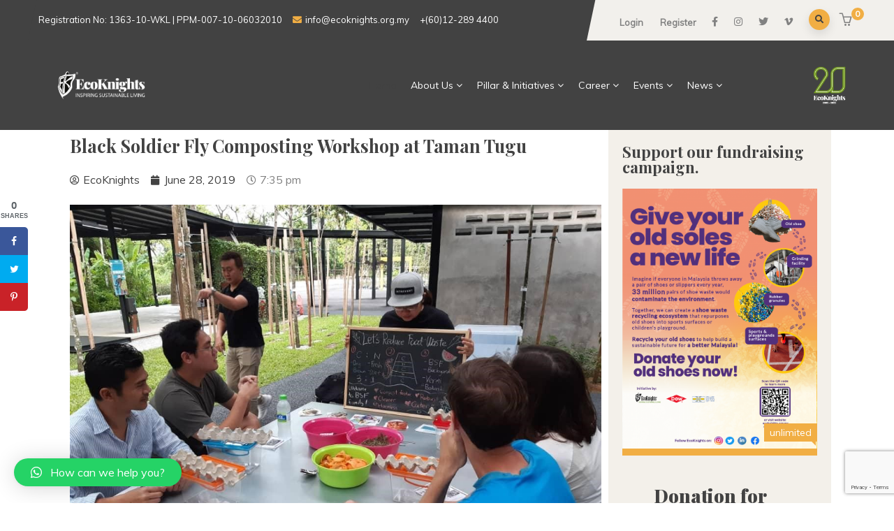

--- FILE ---
content_type: text/html; charset=UTF-8
request_url: https://ecoknights.org.my/black-soldier-fly-composting-workshop-at-taman-tugu/
body_size: 137788
content:
<!DOCTYPE html>
<html lang="en-US" class="no-js">
<head>
  <meta http-equiv="content-type" content="text/html; charset=UTF-8">
  <meta name="apple-touch-fullscreen" content="yes"/>
  <meta name="MobileOptimized" content="320"/>
  <meta name="viewport" content="width=device-width, initial-scale=1, maximum-scale=1, user-scalable=no">
  <link rel="profile" href="https://https//gmpg.org/xfn/11">
  <script>var et_site_url='https://ecoknights.org.my';var et_post_id='5703';function et_core_page_resource_fallback(a,b){"undefined"===typeof b&&(b=a.sheet.cssRules&&0===a.sheet.cssRules.length);b&&(a.onerror=null,a.onload=null,a.href?a.href=et_site_url+"/?et_core_page_resource="+a.id+et_post_id:a.src&&(a.src=et_site_url+"/?et_core_page_resource="+a.id+et_post_id))}
</script><title>Black Soldier Fly Composting Workshop at Taman Tugu &#8211; EcoKnights</title>
<link rel='dns-prefetch' href='//www.google.com' />
<link rel='dns-prefetch' href='//fonts.googleapis.com' />
<link rel='dns-prefetch' href='//s.w.org' />
<link rel="alternate" type="application/rss+xml" title="EcoKnights &raquo; Feed" href="https://ecoknights.org.my/feed/" />
<link rel="alternate" type="application/rss+xml" title="EcoKnights &raquo; Comments Feed" href="https://ecoknights.org.my/comments/feed/" />
<link rel="alternate" type="application/rss+xml" title="EcoKnights &raquo; Black Soldier Fly Composting Workshop at Taman Tugu Comments Feed" href="https://ecoknights.org.my/black-soldier-fly-composting-workshop-at-taman-tugu/feed/" />
<!-- This site uses the Google Analytics by MonsterInsights plugin v7.10.4 - Using Analytics tracking - https://www.monsterinsights.com/ -->
<script type="text/javascript" data-cfasync="false">
	var mi_version         = '7.10.4';
	var mi_track_user      = true;
	var mi_no_track_reason = '';
	
	var disableStr = 'ga-disable-UA-1026878-2';

	/* Function to detect opted out users */
	function __gaTrackerIsOptedOut() {
		return document.cookie.indexOf(disableStr + '=true') > -1;
	}

	/* Disable tracking if the opt-out cookie exists. */
	if ( __gaTrackerIsOptedOut() ) {
		window[disableStr] = true;
	}

	/* Opt-out function */
	function __gaTrackerOptout() {
	  document.cookie = disableStr + '=true; expires=Thu, 31 Dec 2099 23:59:59 UTC; path=/';
	  window[disableStr] = true;
	}
	
	if ( mi_track_user ) {
		(function(i,s,o,g,r,a,m){i['GoogleAnalyticsObject']=r;i[r]=i[r]||function(){
			(i[r].q=i[r].q||[]).push(arguments)},i[r].l=1*new Date();a=s.createElement(o),
			m=s.getElementsByTagName(o)[0];a.async=1;a.src=g;m.parentNode.insertBefore(a,m)
		})(window,document,'script','//www.google-analytics.com/analytics.js','__gaTracker');

		__gaTracker('create', 'UA-1026878-2', 'auto');
		__gaTracker('set', 'forceSSL', true);
		__gaTracker('require', 'displayfeatures');
		__gaTracker('send','pageview');
	} else {
		console.log( "" );
		(function() {
			/* https://developers.google.com/analytics/devguides/collection/analyticsjs/ */
			var noopfn = function() {
				return null;
			};
			var noopnullfn = function() {
				return null;
			};
			var Tracker = function() {
				return null;
			};
			var p = Tracker.prototype;
			p.get = noopfn;
			p.set = noopfn;
			p.send = noopfn;
			var __gaTracker = function() {
				var len = arguments.length;
				if ( len === 0 ) {
					return;
				}
				var f = arguments[len-1];
				if ( typeof f !== 'object' || f === null || typeof f.hitCallback !== 'function' ) {
					console.log( 'Not running function __gaTracker(' + arguments[0] + " ....) because you are not being tracked. " + mi_no_track_reason );
					return;
				}
				try {
					f.hitCallback();
				} catch (ex) {

				}
			};
			__gaTracker.create = function() {
				return new Tracker();
			};
			__gaTracker.getByName = noopnullfn;
			__gaTracker.getAll = function() {
				return [];
			};
			__gaTracker.remove = noopfn;
			window['__gaTracker'] = __gaTracker;
					})();
		}
</script>
<!-- / Google Analytics by MonsterInsights -->
		<script type="text/javascript">
			window._wpemojiSettings = {"baseUrl":"https:\/\/s.w.org\/images\/core\/emoji\/13.0.0\/72x72\/","ext":".png","svgUrl":"https:\/\/s.w.org\/images\/core\/emoji\/13.0.0\/svg\/","svgExt":".svg","source":{"concatemoji":"https:\/\/ecoknights.org.my\/wp-includes\/js\/wp-emoji-release.min.js?ver=5.5.17"}};
			!function(e,a,t){var n,r,o,i=a.createElement("canvas"),p=i.getContext&&i.getContext("2d");function s(e,t){var a=String.fromCharCode;p.clearRect(0,0,i.width,i.height),p.fillText(a.apply(this,e),0,0);e=i.toDataURL();return p.clearRect(0,0,i.width,i.height),p.fillText(a.apply(this,t),0,0),e===i.toDataURL()}function c(e){var t=a.createElement("script");t.src=e,t.defer=t.type="text/javascript",a.getElementsByTagName("head")[0].appendChild(t)}for(o=Array("flag","emoji"),t.supports={everything:!0,everythingExceptFlag:!0},r=0;r<o.length;r++)t.supports[o[r]]=function(e){if(!p||!p.fillText)return!1;switch(p.textBaseline="top",p.font="600 32px Arial",e){case"flag":return s([127987,65039,8205,9895,65039],[127987,65039,8203,9895,65039])?!1:!s([55356,56826,55356,56819],[55356,56826,8203,55356,56819])&&!s([55356,57332,56128,56423,56128,56418,56128,56421,56128,56430,56128,56423,56128,56447],[55356,57332,8203,56128,56423,8203,56128,56418,8203,56128,56421,8203,56128,56430,8203,56128,56423,8203,56128,56447]);case"emoji":return!s([55357,56424,8205,55356,57212],[55357,56424,8203,55356,57212])}return!1}(o[r]),t.supports.everything=t.supports.everything&&t.supports[o[r]],"flag"!==o[r]&&(t.supports.everythingExceptFlag=t.supports.everythingExceptFlag&&t.supports[o[r]]);t.supports.everythingExceptFlag=t.supports.everythingExceptFlag&&!t.supports.flag,t.DOMReady=!1,t.readyCallback=function(){t.DOMReady=!0},t.supports.everything||(n=function(){t.readyCallback()},a.addEventListener?(a.addEventListener("DOMContentLoaded",n,!1),e.addEventListener("load",n,!1)):(e.attachEvent("onload",n),a.attachEvent("onreadystatechange",function(){"complete"===a.readyState&&t.readyCallback()})),(n=t.source||{}).concatemoji?c(n.concatemoji):n.wpemoji&&n.twemoji&&(c(n.twemoji),c(n.wpemoji)))}(window,document,window._wpemojiSettings);
		</script>
		<style type="text/css">
img.wp-smiley,
img.emoji {
	display: inline !important;
	border: none !important;
	box-shadow: none !important;
	height: 1em !important;
	width: 1em !important;
	margin: 0 .07em !important;
	vertical-align: -0.1em !important;
	background: none !important;
	padding: 0 !important;
}
</style>
	<link rel='stylesheet' id='jet-menu-hfe-css'  href='https://ecoknights.org.my/wp-content/plugins/jet-menu/integration/plugins/header-footer-elementor/assets/css/style.css?ver=1.5.15' type='text/css' media='all' />
<link rel='stylesheet' id='wp-block-library-css'  href='https://ecoknights.org.my/wp-includes/css/dist/block-library/style.min.css?ver=5.5.17' type='text/css' media='all' />
<link rel='stylesheet' id='wp-block-library-theme-css'  href='https://ecoknights.org.my/wp-includes/css/dist/block-library/theme.min.css?ver=5.5.17' type='text/css' media='all' />
<link rel='stylesheet' id='wc-block-vendors-style-css'  href='https://ecoknights.org.my/wp-content/plugins/woocommerce/packages/woocommerce-blocks/build/vendors-style.css?ver=3.1.0' type='text/css' media='all' />
<link rel='stylesheet' id='wc-block-style-css'  href='https://ecoknights.org.my/wp-content/plugins/woocommerce/packages/woocommerce-blocks/build/style.css?ver=3.1.0' type='text/css' media='all' />
<link rel='stylesheet' id='ae-pro-css-css'  href='https://ecoknights.org.my/wp-content/plugins/anywhere-elementor-pro/includes/assets/css/ae-pro.min.css?ver=5.5.17' type='text/css' media='all' />
<link rel='stylesheet' id='contact-form-7-css'  href='https://ecoknights.org.my/wp-content/plugins/contact-form-7/includes/css/styles.css?ver=5.1.6' type='text/css' media='all' />
<link rel='stylesheet' id='fooevents-calendar-full-callendar-style-css'  href='https://ecoknights.org.my/wp-content/plugins/fooevents-calendar/css/fullcalendar.css?ver=1.0.0' type='text/css' media='all' />
<link rel='stylesheet' id='fooevents-calendar-full-callendar-print-style-css'  href='https://ecoknights.org.my/wp-content/plugins/fooevents-calendar/css/fullcalendar.print.css?ver=1.0.0' type='text/css' media='print' />
<link rel='stylesheet' id='fooevents-calendar-full-callendar-styles-css'  href='https://ecoknights.org.my/wp-content/plugins/fooevents-calendar/css/style.css?ver=1.0.1' type='text/css' media='all' />
<link rel='stylesheet' id='fooevents-calendar-full-callendar-light-css'  href='https://ecoknights.org.my/wp-content/plugins/fooevents-calendar/css/fooevents-fullcalendar-light.css?ver=1.0.0' type='text/css' media='all' />
<link rel='stylesheet' id='master-popups-css'  href='https://ecoknights.org.my/wp-content/plugins/master-popups/assets/public/css/master-popups.min.css?ver=3.3.4' type='text/css' media='all' />
<link rel='stylesheet' id='mpp-font-awesome-css'  href='https://ecoknights.org.my/wp-content/plugins/master-popups/assets/public/css/font-awesome.css?ver=3.3.4' type='text/css' media='all' />
<link rel='stylesheet' id='rs-plugin-settings-css'  href='https://ecoknights.org.my/wp-content/plugins/revslider/public/assets/css/rs6.css?ver=6.0.9' type='text/css' media='all' />
<style id='rs-plugin-settings-inline-css' type='text/css'>
#rs-demo-id {}
</style>
<link rel='stylesheet' id='dpsp-frontend-style-css'  href='https://ecoknights.org.my/wp-content/plugins/social-pug/assets/css/style-frontend.css?ver=5.5.17' type='text/css' media='all' />
<style id='woocommerce-inline-inline-css' type='text/css'>
.woocommerce form .form-row .required { visibility: visible; }
</style>
<link rel='stylesheet' id='give-styles-css'  href='https://ecoknights.org.my/wp-content/plugins/give/assets/dist/css/give.css?ver=2.5.13' type='text/css' media='all' />
<link rel='stylesheet' id='vegas-css-css'  href='https://ecoknights.org.my/wp-content/plugins/anywhere-elementor-pro/includes/assets/lib/vegas/vegas.min.css?ver=5.5.17' type='text/css' media='all' />
<link rel='stylesheet' id='hfe-style-css'  href='https://ecoknights.org.my/wp-content/plugins/header-footer-elementor/assets/css/header-footer-elementor.css?ver=1.6.26' type='text/css' media='all' />
<link rel='stylesheet' id='elementor-icons-css'  href='https://ecoknights.org.my/wp-content/plugins/elementor/assets/lib/eicons/css/elementor-icons.min.css?ver=5.9.1' type='text/css' media='all' />
<link rel='stylesheet' id='elementor-animations-css'  href='https://ecoknights.org.my/wp-content/plugins/elementor/assets/lib/animations/animations.min.css?ver=3.0.9' type='text/css' media='all' />
<link rel='stylesheet' id='elementor-frontend-legacy-css'  href='https://ecoknights.org.my/wp-content/plugins/elementor/assets/css/frontend-legacy.min.css?ver=3.0.9' type='text/css' media='all' />
<link rel='stylesheet' id='elementor-frontend-css'  href='https://ecoknights.org.my/wp-content/plugins/elementor/assets/css/frontend.min.css?ver=3.0.9' type='text/css' media='all' />
<link rel='stylesheet' id='elementor-post-8585-css'  href='https://ecoknights.org.my/wp-content/uploads/elementor/css/post-8585.css?ver=1768794666' type='text/css' media='all' />
<link rel='stylesheet' id='gva-element-base-css'  href='https://ecoknights.org.my/wp-content/plugins/gavias-oxpitan-themer/elementor/assets/css/base.css?ver=5.5.17' type='text/css' media='all' />
<link rel='stylesheet' id='elementor-pro-css'  href='https://ecoknights.org.my/wp-content/plugins/elementor-pro/assets/css/frontend.min.css?ver=3.0.5' type='text/css' media='all' />
<link rel='stylesheet' id='jet-blog-css'  href='https://ecoknights.org.my/wp-content/plugins/jet-blog/assets/css/jet-blog.css?ver=2.1.21' type='text/css' media='all' />
<link rel='stylesheet' id='font-awesome-5-all-css'  href='https://ecoknights.org.my/wp-content/plugins/elementor/assets/lib/font-awesome/css/all.min.css?ver=3.0.9' type='text/css' media='all' />
<link rel='stylesheet' id='font-awesome-4-shim-css'  href='https://ecoknights.org.my/wp-content/plugins/elementor/assets/lib/font-awesome/css/v4-shims.min.css?ver=3.0.9' type='text/css' media='all' />
<link rel='stylesheet' id='if-menu-site-css-css'  href='https://ecoknights.org.my/wp-content/plugins/if-menu/assets/if-menu-site.css?ver=5.5.17' type='text/css' media='all' />
<link rel='stylesheet' id='font-awesome-css'  href='https://ecoknights.org.my/wp-content/plugins/elementor/assets/lib/font-awesome/css/font-awesome.min.css?ver=4.7.0' type='text/css' media='all' />
<link rel='stylesheet' id='jet-menu-public-css'  href='https://ecoknights.org.my/wp-content/plugins/jet-menu/assets/public/css/public.css?ver=1.5.15' type='text/css' media='all' />
<link rel='stylesheet' id='cherry-handler-css-css'  href='https://ecoknights.org.my/wp-content/plugins/jet-menu/cherry-framework/modules/cherry-handler/assets/css/cherry-handler-styles.min.css?ver=1.5.11' type='text/css' media='all' />
<link rel='stylesheet' id='elementor-post-7609-css'  href='https://ecoknights.org.my/wp-content/uploads/elementor/css/post-7609.css?ver=1745054376' type='text/css' media='all' />
<link rel='stylesheet' id='qlwapp-css'  href='https://ecoknights.org.my/wp-content/plugins/wp-whatsapp-chat/assets/frontend/css/qlwapp.min.css?ver=4.6.1' type='text/css' media='all' />
<link rel='stylesheet' id='oxpitan-fonts-css'  href='https://fonts.googleapis.com/css?family=Playfair+Display:400,700,900%7CPoppins:400,500,600,700&#038;subset' type='text/css' media='all' />
<link rel='stylesheet' id='lightgallery-css'  href='https://ecoknights.org.my/wp-content/themes/oxpitan/js/lightgallery/css/lightgallery.min.css?ver=5.5.17' type='text/css' media='all' />
<link rel='stylesheet' id='owl-carousel-css'  href='https://ecoknights.org.my/wp-content/themes/oxpitan/js/owl-carousel/assets/owl.carousel.css?ver=5.5.17' type='text/css' media='all' />
<link rel='stylesheet' id='magnific-css'  href='https://ecoknights.org.my/wp-content/themes/oxpitan/js/magnific/magnific-popup.css?ver=5.5.17' type='text/css' media='all' />
<link rel='stylesheet' id='fontawesome-css'  href='https://ecoknights.org.my/wp-content/themes/oxpitan/css/fontawesome/css/font-awesome.css?ver=5.5.17' type='text/css' media='all' />
<link rel='stylesheet' id='oxpitan-icons-css'  href='https://ecoknights.org.my/wp-content/themes/oxpitan/css/icon-custom.css?ver=5.5.17' type='text/css' media='all' />
<link rel='stylesheet' id='oxpitan-style-css'  href='https://ecoknights.org.my/wp-content/themes/oxpitan/style.css?ver=5.5.17' type='text/css' media='all' />
<link rel='stylesheet' id='bootstrap-css'  href='https://ecoknights.org.my/wp-content/themes/oxpitan/css/bootstrap.css?ver=1.0.4' type='text/css' media='all' />
<link rel='stylesheet' id='oxpitan-woocoomerce-css'  href='https://ecoknights.org.my/wp-content/themes/oxpitan/css/woocommerce.css?ver=1.0.4' type='text/css' media='all' />
<link rel='stylesheet' id='oxpitan-template-css'  href='https://ecoknights.org.my/wp-content/themes/oxpitan/css/template.css?ver=1.0.4' type='text/css' media='all' />
<link rel='stylesheet' id='redux-google-fonts-oxpitan_theme_options-css'  href='https://fonts.googleapis.com/css?family=Muli&#038;subset=latin&#038;ver=1745281788' type='text/css' media='all' />
<link rel='stylesheet' id='oxpitan-custom-style-css'  href='https://ecoknights.org.my/wp-content/themes/oxpitan/css/custom_script.css?ver=5.5.17' type='text/css' media='all' />
<style id='oxpitan-custom-style-inline-css' type='text/css'>
body, .btn-theme, .btn-theme-second, .btn, .btn-white, .btn-black, .btn-give-theme, button.give-btn, input[type*="submit"]:not(.fa), .megamenu-main .widget .widget-title, .megamenu-main .widget .widgettitle, .gva-vertical-menu ul.navbar-nav li a{font-family:Muli,sans-serif;}.header-v1 .header-bottom .header-bottom-inner .logo, .header-v2 .header-bottom .header-bottom-inner .logo{width: 180px;}.header-v1 .header-bottom .header-bottom-inner, .header-v2 .header-bottom .header-bottom-inner{padding-left: 190px;} 
</style>
<link rel='stylesheet' id='oxpitan-scheme-color-css'  href='https://ecoknights.org.my/wp-content/themes/oxpitan/css/custom_script.css?ver=5.5.17' type='text/css' media='all' />
<style id='oxpitan-scheme-color-inline-css' type='text/css'>
.turquoise.give-block .campaign-action .btn-give-theme{background:#00BDC0;}.turquoise.give-block .campaign-action .btn-give-theme::before{background:#00BDC0;}.turquoise.give-block .give__progress-bar{background-color:#00BDC0;}.turquoise.give-block .give__progress .give__progress-bar .percentage{background:#00BDC0;}.turquoise.give-block .give__progress .give__progress-bar .percentage::after{border-top-color:#00BDC0;}.turquoise.give-block .form-content .form-content-inner .campaign-content-inner .title a:hover{color:#00BDC0;}.team-v2 .turquoise.bg-overlay{background:#00BDC0;}.turquoise.event-block .event-image .event-date, .turquoise.event-block .event-image .event-date:before{background:#00BDC0;}.turquoise.event-block .event-content .event-meta{color:#00BDC0;}.turquoise.event-block .event-content .event-info .title a:hover{color:#00BDC0;}.turquoise.gallery-post .background-overlay{background:#00BDC0;}.tomato.give-block .campaign-action .btn-give-theme{background:#F86048;}.tomato.give-block .campaign-action .btn-give-theme::before{background:#F86048;}.tomato.give-block .give__progress-bar{background-color:#F86048;}.tomato.give-block .give__progress .give__progress-bar .percentage{background:#F86048;}.tomato.give-block .give__progress .give__progress-bar .percentage::after{border-top-color:#F86048;}.tomato.give-block .form-content .form-content-inner .campaign-content-inner .title a:hover{color:#F86048;}.team-v2 .tomato.bg-overlay{background:#F86048;}.tomato.event-block .event-image .event-date, .tomato.event-block .event-image .event-date:before{background:#F86048;}.tomato.event-block .event-content .event-meta{color:#F86048;}.tomato.event-block .event-content .event-info .title a:hover{color:#F86048;}.tomato.gallery-post .background-overlay{background:#F86048;}.goldenrod.give-block .campaign-action .btn-give-theme{background:#FFA940;}.goldenrod.give-block .campaign-action .btn-give-theme::before{background:#FFA940;}.goldenrod.give-block .give__progress-bar{background-color:#FFA940;}.goldenrod.give-block .give__progress .give__progress-bar .percentage{background:#FFA940;}.goldenrod.give-block .give__progress .give__progress-bar .percentage::after{border-top-color:#FFA940;}.goldenrod.give-block .form-content .form-content-inner .campaign-content-inner .title a:hover{color:#FFA940;}.team-v2 .goldenrod.bg-overlay{background:#FFA940;}.goldenrod.event-block .event-image .event-date, .goldenrod.event-block .event-image .event-date:before{background:#FFA940;}.goldenrod.event-block .event-content .event-meta{color:#FFA940;}.goldenrod.event-block .event-content .event-info .title a:hover{color:#FFA940;}.goldenrod.gallery-post .background-overlay{background:#FFA940;}.violet.give-block .campaign-action .btn-give-theme{background:#9238A4;}.violet.give-block .campaign-action .btn-give-theme::before{background:#9238A4;}.violet.give-block .give__progress-bar{background-color:#9238A4;}.violet.give-block .give__progress .give__progress-bar .percentage{background:#9238A4;}.violet.give-block .give__progress .give__progress-bar .percentage::after{border-top-color:#9238A4;}.violet.give-block .form-content .form-content-inner .campaign-content-inner .title a:hover{color:#9238A4;}.team-v2 .violet.bg-overlay{background:#9238A4;}.violet.event-block .event-image .event-date, .violet.event-block .event-image .event-date:before{background:#9238A4;}.violet.event-block .event-content .event-meta{color:#9238A4;}.violet.event-block .event-content .event-info .title a:hover{color:#9238A4;}.violet.gallery-post .background-overlay{background:#9238A4;}.brown.give-block .campaign-action .btn-give-theme{background:#DE9967;}.brown.give-block .campaign-action .btn-give-theme::before{background:#DE9967;}.brown.give-block .give__progress-bar{background-color:#DE9967;}.brown.give-block .give__progress .give__progress-bar .percentage{background:#DE9967;}.brown.give-block .give__progress .give__progress-bar .percentage::after{border-top-color:#DE9967;}.brown.give-block .form-content .form-content-inner .campaign-content-inner .title a:hover{color:#DE9967;}.team-v2 .brown.bg-overlay{background:#DE9967;}.brown.event-block .event-image .event-date, .brown.event-block .event-image .event-date:before{background:#DE9967;}.brown.event-block .event-content .event-meta{color:#DE9967;}.brown.event-block .event-content .event-info .title a:hover{color:#DE9967;}.brown.gallery-post .background-overlay{background:#DE9967;}.pink.give-block .campaign-action .btn-give-theme{background:#F2752E;}.pink.give-block .campaign-action .btn-give-theme::before{background:#F2752E;}.pink.give-block .give__progress-bar{background-color:#F2752E;}.pink.give-block .give__progress .give__progress-bar .percentage{background:#F2752E;}.pink.give-block .give__progress .give__progress-bar .percentage::after{border-top-color:#F2752E;}.pink.give-block .form-content .form-content-inner .campaign-content-inner .title a:hover{color:#F2752E;}.team-v2 .pink.bg-overlay{background:#F2752E;}.pink.event-block .event-image .event-date, .pink.event-block .event-image .event-date:before{background:#F2752E;}.pink.event-block .event-content .event-meta{color:#F2752E;}.pink.event-block .event-content .event-info .title a:hover{color:#F2752E;}.pink.gallery-post .background-overlay{background:#F2752E;}.green.give-block .campaign-action .btn-give-theme{background:#30374E;}.green.give-block .campaign-action .btn-give-theme::before{background:#30374E;}.green.give-block .give__progress-bar{background-color:#30374E;}.green.give-block .give__progress .give__progress-bar .percentage{background:#30374E;}.green.give-block .give__progress .give__progress-bar .percentage::after{border-top-color:#30374E;}.green.give-block .form-content .form-content-inner .campaign-content-inner .title a:hover{color:#30374E;}.team-v2 .green.bg-overlay{background:#30374E;}.green.event-block .event-image .event-date, .green.event-block .event-image .event-date:before{background:#30374E;}.green.event-block .event-content .event-meta{color:#30374E;}.green.event-block .event-content .event-info .title a:hover{color:#30374E;}.green.gallery-post .background-overlay{background:#30374E;}.purple.give-block .campaign-action .btn-give-theme{background:#D3391C;}.purple.give-block .campaign-action .btn-give-theme::before{background:#D3391C;}.purple.give-block .give__progress-bar{background-color:#D3391C;}.purple.give-block .give__progress .give__progress-bar .percentage{background:#D3391C;}.purple.give-block .give__progress .give__progress-bar .percentage::after{border-top-color:#D3391C;}.purple.give-block .form-content .form-content-inner .campaign-content-inner .title a:hover{color:#D3391C;}.team-v2 .purple.bg-overlay{background:#D3391C;}.purple.event-block .event-image .event-date, .purple.event-block .event-image .event-date:before{background:#D3391C;}.purple.event-block .event-content .event-meta{color:#D3391C;}.purple.event-block .event-content .event-info .title a:hover{color:#D3391C;}.purple.gallery-post .background-overlay{background:#D3391C;}
</style>
<link rel='stylesheet' id='google-fonts-1-css'  href='https://fonts.googleapis.com/css?family=Roboto%3A100%2C100italic%2C200%2C200italic%2C300%2C300italic%2C400%2C400italic%2C500%2C500italic%2C600%2C600italic%2C700%2C700italic%2C800%2C800italic%2C900%2C900italic%7CRoboto+Slab%3A100%2C100italic%2C200%2C200italic%2C300%2C300italic%2C400%2C400italic%2C500%2C500italic%2C600%2C600italic%2C700%2C700italic%2C800%2C800italic%2C900%2C900italic&#038;ver=5.5.17' type='text/css' media='all' />
<script   type='text/javascript' src='https://ecoknights.org.my/wp-includes/js/jquery/jquery.js?ver=1.12.4-wp' id='jquery-core-js'></script>
<script type='text/javascript' id='monsterinsights-frontend-script-js-extra'>
/* <![CDATA[ */
var monsterinsights_frontend = {"js_events_tracking":"true","download_extensions":"doc,pdf,ppt,zip,xls,docx,pptx,xlsx","inbound_paths":"[{\"path\":\"\\\/go\\\/\",\"label\":\"affiliate\"},{\"path\":\"\\\/recommend\\\/\",\"label\":\"affiliate\"}]","home_url":"https:\/\/ecoknights.org.my","hash_tracking":"false"};
/* ]]> */
</script>
<script   type='text/javascript' src='https://ecoknights.org.my/wp-content/plugins/google-analytics-for-wordpress/assets/js/frontend.min.js?ver=7.10.4' id='monsterinsights-frontend-script-js'></script>
<script   type='text/javascript' src='https://ecoknights.org.my/wp-content/plugins/fooevents-calendar/js/moment.min.js?ver=1.0.0' id='fooevents-calendar-moment-js'></script>
<script   type='text/javascript' src='https://ecoknights.org.my/wp-content/plugins/fooevents-calendar/js/fullcalendar.min.js?ver=1.0.0' id='fooevents-calendar-full-callendar-js'></script>
<script   type='text/javascript' src='https://ecoknights.org.my/wp-content/plugins/fooevents-calendar/js/locale-all.js?ver=1.0.0' id='fooevents-calendar-full-callendar-locale-js'></script>
<script type='text/javascript' id='master-popups-main-js-extra'>
/* <![CDATA[ */
var MPP_PUBLIC_JS = {"version":"3.3.4","ajax_url":"https:\/\/ecoknights.org.my\/wp-admin\/admin-ajax.php","ajax_nonce":"55721480a8","plugin_url":"https:\/\/ecoknights.org.my\/wp-content\/plugins\/master-popups\/","is_admin":"","debug_mode":"off","debug_ip":"","integrated_services":[],"popups_z_index":"99999999","sticky_z_index":"100000005","enable_enqueue_popups":"on","strings":{"back_to_form":"Back to form","close_popup":"Close","validation":{"general":"This field is required","email":"Invalid email address","checkbox":"This field is required, please check","dropdown":"This field is required. Please select an option","min_length":"Min length:"}}};
/* ]]> */
</script>
<script   type='text/javascript' src='https://ecoknights.org.my/wp-content/plugins/master-popups/assets/public/js/master-popups.min.js?ver=3.3.4' id='master-popups-main-js'></script>
<script   type='text/javascript' src='https://ecoknights.org.my/wp-content/plugins/master-popups/assets/public/js/master-popups-libs.min.js?ver=3.3.4' id='master-popups-libs-js'></script>
<script   type='text/javascript' src='https://ecoknights.org.my/wp-content/plugins/master-popups/libs/videojs/videojs.min.js?ver=3.3.4' id='mpp-videojs-js'></script>
<script   type='text/javascript' src='https://ecoknights.org.my/wp-content/plugins/revslider/public/assets/js/revolution.tools.min.js?ver=6.0' id='tp-tools-js'></script>
<script   type='text/javascript' src='https://ecoknights.org.my/wp-content/plugins/revslider/public/assets/js/rs6.min.js?ver=6.0.9' id='revmin-js'></script>
<script   type='text/javascript' src='https://ecoknights.org.my/wp-content/plugins/social-pug/assets/js/front-end.js?ver=5.5.17' id='dpsp-frontend-js-js'></script>
<script   type='text/javascript' src='https://ecoknights.org.my/wp-content/plugins/give/assets/dist/js/babel-polyfill.js?ver=2.5.13' id='babel-polyfill-js'></script>
<script type='text/javascript' id='give-js-extra'>
/* <![CDATA[ */
var give_global_vars = {"ajaxurl":"https:\/\/ecoknights.org.my\/wp-admin\/admin-ajax.php","checkout_nonce":"95c3604666","currency":"MYR","currency_sign":"RM","currency_pos":"before","thousands_separator":",","decimal_separator":".","no_gateway":"Please select a payment method.","bad_minimum":"The minimum custom donation amount for this form is","bad_maximum":"The maximum custom donation amount for this form is","general_loading":"Loading...","purchase_loading":"Please Wait...","number_decimals":"2","give_version":"2.5.13","magnific_options":{"main_class":"give-modal","close_on_bg_click":false},"form_translation":{"payment-mode":"Please select payment mode.","give_first":"Please enter your first name.","give_email":"Please enter a valid email address.","give_user_login":"Invalid email address or username.","give_user_pass":"Enter a password.","give_user_pass_confirm":"Enter the password confirmation.","give_agree_to_terms":"You must agree to the terms and conditions."},"confirm_email_sent_message":"Please check your email and click on the link to access your complete donation history.","ajax_vars":{"ajaxurl":"https:\/\/ecoknights.org.my\/wp-admin\/admin-ajax.php","ajaxNonce":"031f427c37","loading":"Loading","select_option":"Please select an option","default_gateway":"billplz","permalinks":"1","number_decimals":2},"cookie_hash":"eabe8b200b67a5f36765a1a14eeca04b","session_nonce_cookie_name":"wp-give_session_reset_nonce_eabe8b200b67a5f36765a1a14eeca04b","session_cookie_name":"wp-give_session_eabe8b200b67a5f36765a1a14eeca04b","delete_session_nonce_cookie":"0"};
var giveApiSettings = {"root":"https:\/\/ecoknights.org.my\/wp-json\/give-api\/v2\/","rest_base":"give-api\/v2"};
/* ]]> */
</script>
<script   type='text/javascript' src='https://ecoknights.org.my/wp-content/plugins/give/assets/dist/js/give.js?ver=2.5.13' id='give-js'></script>
<script   type='text/javascript' src='https://ecoknights.org.my/wp-content/plugins/elementor/assets/lib/font-awesome/js/v4-shims.min.js?ver=3.0.9' id='font-awesome-4-shim-js'></script>
<script   type='text/javascript' src='https://ecoknights.org.my/wp-content/themes/oxpitan/js/bootstrap.js?ver=5.5.17' id='bootstrap-js'></script>
<script   type='text/javascript' src='https://ecoknights.org.my/wp-content/themes/oxpitan/js/perfect-scrollbar.jquery.min.js?ver=5.5.17' id='scrollbar-js'></script>
<script   type='text/javascript' src='https://ecoknights.org.my/wp-content/themes/oxpitan/js/magnific/jquery.magnific-popup.min.js?ver=5.5.17' id='magnific-js'></script>
<script   type='text/javascript' src='https://ecoknights.org.my/wp-content/themes/oxpitan/js/jquery.cookie.js?ver=5.5.17' id='cookie-js'></script>
<script   type='text/javascript' src='https://ecoknights.org.my/wp-content/themes/oxpitan/js/lightgallery/js/lightgallery.min.js?ver=5.5.17' id='lightgallery-js'></script>
<script   type='text/javascript' src='https://ecoknights.org.my/wp-content/plugins/elementor/assets/lib/waypoints/waypoints.min.js?ver=4.0.2' id='elementor-waypoints-js'></script>
<script   type='text/javascript' src='https://ecoknights.org.my/wp-content/themes/oxpitan/js/sticky.js?ver=5.5.17' id='sticky-js'></script>
<script   type='text/javascript' src='https://ecoknights.org.my/wp-content/themes/oxpitan/js/owl-carousel/owl.carousel.min.js?ver=5.5.17' id='owl-carousel-js'></script>
<script   type='text/javascript' src='https://ecoknights.org.my/wp-content/plugins/beaver-builder-lite-version/js/jquery.imagesloaded.min.js?ver=2.7.4.2' id='imagesloaded-js'></script>
<script   type='text/javascript' src='https://ecoknights.org.my/wp-includes/js/masonry.min.js?ver=4.2.2' id='masonry-js'></script>
<script   type='text/javascript' src='https://ecoknights.org.my/wp-includes/js/jquery/jquery.masonry.min.js?ver=3.1.2b' id='jquery-masonry-js'></script>
<script   type='text/javascript' src='https://ecoknights.org.my/wp-content/themes/oxpitan/js/main.js?ver=5.5.17' id='oxpitan-main-js'></script>
<script   type='text/javascript' src='https://ecoknights.org.my/wp-content/themes/oxpitan/js/woocommerce.js?ver=5.5.17' id='oxpitan-woocommerce-js'></script>
<link rel="https://api.w.org/" href="https://ecoknights.org.my/wp-json/" /><link rel="alternate" type="application/json" href="https://ecoknights.org.my/wp-json/wp/v2/posts/5703" /><link rel="EditURI" type="application/rsd+xml" title="RSD" href="https://ecoknights.org.my/xmlrpc.php?rsd" />
<link rel="wlwmanifest" type="application/wlwmanifest+xml" href="https://ecoknights.org.my/wp-includes/wlwmanifest.xml" /> 
<link rel='prev' title='HSBC Eco Day at Taman Tugu' href='https://ecoknights.org.my/hsbc-eco-day-at-taman-tugu/' />
<link rel='next' title='Upcycling Magazines into Drink Coasters with BISKL' href='https://ecoknights.org.my/upcycling-magazines-into-drink-coasters-with-biskl/' />
<link rel="canonical" href="https://ecoknights.org.my/black-soldier-fly-composting-workshop-at-taman-tugu/" />
<link rel='shortlink' href='https://ecoknights.org.my/?p=5703' />
<script> var ajaxurl = "https://ecoknights.org.my/wp-admin/admin-ajax.php";</script><meta name="generator" content="Give v2.5.13" />
<style type="text/css" data-source="Social Pug">
					@media screen and ( max-width : 720px ) {
						#dpsp-floating-sidebar.dpsp-hide-on-mobile { display: none !important; }
					}
				
					@media screen and ( max-width : 720px ) {
						.dpsp-content-wrapper.dpsp-hide-on-mobile { display: none !important; }
					}
				</style><meta name="twitter:card" 		content="summary_large_image" /><meta property="og:url"			content="https://ecoknights.org.my/black-soldier-fly-composting-workshop-at-taman-tugu/" /><meta property="og:type"			content="article" /><meta property="og:title"			content="Black Soldier Fly Composting Workshop at Taman Tugu" /><meta property="og:description" 	content="Category: News Published: Friday, 28 June 2019 19:35 by Ainul Mardziyyah 16th June 2019 (Sunday)" /><meta property="og:image" 		content="https://ecoknights.org.my/wp-content/uploads/2020/02/t1-1024x767.jpg" /><link rel="apple-touch-icon" sizes="76x76" href="/wp-content/uploads/fbrfg/apple-touch-icon.png">
<link rel="icon" type="image/png" sizes="32x32" href="/wp-content/uploads/fbrfg/favicon-32x32.png">
<link rel="icon" type="image/png" sizes="16x16" href="/wp-content/uploads/fbrfg/favicon-16x16.png">
<link rel="manifest" href="/wp-content/uploads/fbrfg/site.webmanifest">
<link rel="mask-icon" href="/wp-content/uploads/fbrfg/safari-pinned-tab.svg" color="#5bbad5">
<link rel="shortcut icon" href="/wp-content/uploads/fbrfg/favicon.ico">
<meta name="msapplication-TileColor" content="#da532c">
<meta name="msapplication-config" content="/wp-content/uploads/fbrfg/browserconfig.xml">
<meta name="theme-color" content="#ffffff"><script> var ajaxurl = "https://ecoknights.org.my/wp-admin/admin-ajax.php";</script>	<noscript><style>.woocommerce-product-gallery{ opacity: 1 !important; }</style></noscript>
	<style type="text/css">.recentcomments a{display:inline !important;padding:0 !important;margin:0 !important;}</style>

<!-- MPP:MasterPopups v3.3.4 -->

<!-- MPP:MasterPopups:Header -->
<style>
/* Custom CSS*/

</style>
<script type='text/javascript'>
 var MPP_POPUP_OPTIONS = {};
 var MPP_POPUP_DISPLAY_OPTIONS = {};
</script>

<script>

</script>
<!-- MPP:MasterPopups:Header End -->

<meta name="generator" content="Powered by Slider Revolution 6.0.9 - responsive, Mobile-Friendly Slider Plugin for WordPress with comfortable drag and drop interface." />
<!-- start Simple Custom CSS and JS -->
<script type="text/javascript">
/* Default comment here */ 

jQuery(document).ready(function($) {
    // First remove the button entirely
    var quickButtonDiv = $('.quick-button');
    
    if (quickButtonDiv.length) {
        // Clear the contents
        quickButtonDiv.empty();
        
        // Create a new image element
        var imageElement = $('<img>', {
            src: 'https://ecoknights.org.my/wp-content/uploads/2015/12/EK20-SquareLogo-1080x1080_02.png',
            alt: 'Header image',
            css: {
                width: '75px'
            }
        });
      
      	// Create an anchor element to wrap the image
        var anchorElement = $('<a>', {
            href: 'https://ecoknights.org.my/',
        });
        
        // Add the image to the anchor
        anchorElement.append(imageElement);
        
        // Add the anchor to the now-empty quick-button div
        quickButtonDiv.append(anchorElement);
      
        // Apply all CSS styling to the container
        quickButtonDiv.css({
            'margin-top': '0',
            'transform': 'translateY(-50%)'
        });
    }
});
</script>
<!-- end Simple Custom CSS and JS -->
<!-- start Simple Custom CSS and JS -->
<style type="text/css">
.sticky-wrapper {
  background: rgba(0,0,0,0.4);
}

.gv-sticky-menu .header-bottom {
  background-color: #424242 !important;
}

#menu-ek-jet-menu-1 > li.menu-item-has-children > a {
    color: #fff !important;
}

/* Add your CSS code here.

For example:
.example {
    color: red;
}

For brushing up on your CSS knowledge, check out http://www.w3schools.com/css/css_syntax.asp

End of comment */ 


</style>
<!-- end Simple Custom CSS and JS -->
<!-- start Simple Custom CSS and JS -->
<style type="text/css">
/* Add your CSS code here.

For example:
.example {
    color: red;
}

For brushing up on your CSS knowledge, check out http://www.w3schools.com/css/css_syntax.asp

End of comment */ 

.yarpp-thumbnails-horizontal .yarpp-thumbnail {

    height: auto !important;
}
.yarpp-thumbnails-horizontal .yarpp-thumbnail-title {
    overflow: visible !important;
}
</style>
<!-- end Simple Custom CSS and JS -->
<!-- start Simple Custom CSS and JS -->
<style type="text/css">
/* Add your CSS code here.

For example:
.example {
    color: red;
}

For brushing up on your CSS knowledge, check out http://www.w3schools.com/css/css_syntax.asp

End of comment */ 

/*Qustion 18*/
.difficulties2 .not-likely {
   color:transparent;
}
.difficulties2 .not-likely:after {
  content: "Not Difficult at All/Tiada Kesukaran Langsung ";
  color: black;
  margin-left: -95px;
}


.difficulties2 .extremely-likely {
   color:transparent;
}
.difficulties2 .extremely-likely:after {
  content: "Extremely Difficult/Sangat Sukar";
  color: black;
  margin-left: -95px;
}

/*Qustion 19*/
.difficulties3 .not-likely {
   color:transparent;
}
.difficulties3 .not-likely:after {
  content: "No Knowledge/Tiada pengetahuan";
  color: black;
  margin-left: -95px;
}


.difficulties3 .extremely-likely {
   color:transparent;
}
.difficulties3 .extremely-likely:after {
  content: "I Understand it Well/Pengetahuan yang tinggi";
  color: black;
  margin-left: -95px;
}
</style>
<!-- end Simple Custom CSS and JS -->
<!-- start Simple Custom CSS and JS -->
<style type="text/css">
/* Add your CSS code here.

For example:
.example {
    color: red;
}

For brushing up on your CSS knowledge, check out http://www.w3schools.com/css/css_syntax.asp

End of comment */ 

/*Qustion 2*/
.satisfied4 .not-likely {
   color:transparent;
}
.satisfied4 .not-likely:after {
  content: "Not Satisfied at All";
  color: black;
  margin-left: -95px;
}


.satisfied4 .extremely-likely {
   color:transparent;
}
.satisfied4 .extremely-likely:after {
  content: "Extremely Satisfied";
  color: black;
  margin-left: -95px;
}

/*Qustion 3*/
.likey .not-likely {
   color:transparent;
}
.likey .not-likely:after {
  content: "Not Likely/Sangat tidak berpuas hati ";
  color: black;
  margin-left: -95px;
}


.likey .extremely-likely {
   color:transparent;
}
.likey .extremely-likely:after {
  content: "Extremely Likely/Sangat berpuas hati ";
  color: black;
  margin-left: -95px;
}

</style>
<!-- end Simple Custom CSS and JS -->
<!-- start Simple Custom CSS and JS -->
<style type="text/css">
/* Add your CSS code here.

For example:
.example {
    color: red;
}

For brushing up on your CSS knowledge, check out http://www.w3schools.com/css/css_syntax.asp

End of comment */ 

/*Qustion 2*/
.satisfied4 .not-likely {
   color:transparent;
}
.satisfied4 .not-likely:after {
  content: "Not Satisfied at All/Sangat tidak berpuas hati";
  color: black;
  margin-left: -95px;
}


.satisfied4 .extremely-likely {
   color:transparent;
}
.satisfied4 .extremely-likely:after {
  content: "Extremely Satisfied/Sangat berpuas hati";
  color: black;
  margin-left: -95px;
}

/*Qustion 3*/
.opinion .not-likely {
   color:transparent;
}
.opinion .not-likely:after {
  content: "Not Productive at All";
  color: black;
  margin-left: -95px;
}


.opinion .extremely-likely {
   color:transparent;
}
.opinion .extremely-likely:after {
  content: "Extremely Productive";
  color: black;
  margin-left: -95px;
}

/*Qustion 4*/
.extent3 .not-likely {
   color:transparent;
}
.extent3 .not-likely:after {
  content: "Not Helpful at All";
  color: black;
  margin-left: -95px;
}


.extent3 .extremely-likely {
   color:transparent;
}
.extent3 .extremely-likely:after {
  content: "Extremely Helpful";
  color: black;
  margin-left: -95px;
}

/*Qustion 5*/
.extent4 .not-likely {
   color:transparent;
}
.extent4 .not-likely:after {
  content: "Not Applicable at All";
  color: black;
  margin-left: -95px;
}


.extent4 .extremely-likely {
   color:transparent;
}
.extent4 .extremely-likely:after {
  content: "Extremely Applicable";
  color: black;
  margin-left: -95px;
}

/*Qustion 6*/
.effective2 .not-likely {
   color:transparent;
}
.effective2 .not-likely:after {
  content: "Not Effective at All";
  color: black;
  margin-left: -95px;
}


.effective2 .extremely-likely {
   color:transparent;
}
.effective2 .extremely-likely:after {
  content: "Extremely Effective";
  color: black;
  margin-left: -95px;
}

/*Qustion 9*/
.engagement .not-likely {
   color:transparent;
}
.engagement .not-likely:after {
  content: "Not at All";
  color: black;
  margin-left: -95px;
}


.engagement .extremely-likely {
   color:transparent;
}
.engagement .extremely-likely:after {
  content: "Extremely";
  color: black;
  margin-left: -95px;
}

/*Qustion 10*/
.interaction2 .not-likely {
   color:transparent;
}
.interaction2 .not-likely:after {
  content: "Not at All";
  color: black;
  margin-left: -95px;
}


.interaction2 .extremely-likely {
   color:transparent;
}
.interaction2 .extremely-likely:after {
  content: "Extremely";
  color: black;
  margin-left: -95px;
}

/*Qustion 11*/
.clarify .not-likely {
   color:transparent;
}
.clarify .not-likely:after {
  content: "I hardly understand their work";
  color: black;
  margin-left: -95px;
}


.clarify .extremely-likely {
   color:transparent;
}
.clarify .extremely-likely:after {
  content: "I understand their scientific work clearly";
  color: black;
  margin-left: -95px;
}

/*Qustion 12*/
.difficulties3 .not-likely {
   color:transparent;
}
.difficulties3 .not-likely:after {
  content: "No Knowledge/Tiada pengetahuan";
  color: black;
  margin-left: -95px;
}


.difficulties3 .extremely-likely {
   color:transparent;
}
.difficulties3 .extremely-likely:after {
  content: "I Understand it Well/Pengetahuan yang tinggi";
  color: black;
  margin-left: -95px;
}

/*Qustion 13*/
.useful .not-likely {
   color:transparent;
}
.useful .not-likely:after {
  content: "Not Useful at All";
  color: black;
  margin-left: -95px;
}


.useful .extremely-likely {
   color:transparent;
}
.useful .extremely-likely:after {
  content: "Extremely Useful";
  color: black;
  margin-left: -95px;
}

/*Qustion 14*/
.understand .not-likely {
   color:transparent;
}
.understand .not-likely:after {
  content: "Not at All";
  color: black;
  margin-left: -95px;
}


.understand .extremely-likely {
   color:transparent;
}
.understand .extremely-likely:after {
  content: "Extremely";
  color: black;
  margin-left: -95px;
}

</style>
<!-- end Simple Custom CSS and JS -->
<!-- start Simple Custom CSS and JS -->
<style type="text/css">
/* Add your CSS code here.

For example:
.example {
    color: red;
}

For brushing up on your CSS knowledge, check out http://www.w3schools.com/css/css_syntax.asp

End of comment */ 

/*Qustion 1*/
.satisfied3 .not-likely {
   color:transparent;
}
.satisfied3 .not-likely:after {
  content: "Not Satisfied at All";
  color: black;
  margin-left: -95px;
}


.satisfied3 .extremely-likely {
   color:transparent;
}
.satisfied3 .extremely-likely:after {
  content: "Extremely Satisfied";
  color: black;
  margin-left: -95px;
}

/*Qustion 2*/
.relevant .not-likely {
   color:transparent;
}
.relevant .not-likely:after {
  content: "Not Relevant at All";
  color: black;
  margin-left: -95px;
}


.relevant .extremely-likely {
   color:transparent;
}
.relevant .extremely-likely:after {
  content: "Extremely Relevant";
  color: black;
  margin-left: -95px;
}

/*Qustion 3*/
.extent2 .not-likely {
   color:transparent;
}
.extent2 .not-likely:after {
  content: "Not at All";
  color: black;
  margin-left: -95px;
}


.extent2 .extremely-likely {
   color:transparent;
}
.extent2 .extremely-likely:after {
  content: "Extremely";
  color: black;
  margin-left: -95px;
}

/*Qustion 6*/
.effective .not-likely {
   color:transparent;
}
.effective .not-likely:after {
  content: "Not Effective at All";
  color: black;
  margin-left: -95px;
}


.effective .extremely-likely {
   color:transparent;
}
.effective .extremely-likely:after {
  content: "Extremely Effective";
  color: black;
  margin-left: -95px;
}

/*Qustion 8*/
.difficulties2 .not-likely {
   color:transparent;
}
.difficulties2 .not-likely:after {
  content: "Not Difficult at All/Tiada Kesukaran Langsung ";
  color: black;
  margin-left: -95px;
}


.difficulties2 .extremely-likely {
   color:transparent;
}
.difficulties2 .extremely-likely:after {
  content: "Extremely Difficult/Sangat Sukar";
  color: black;
  margin-left: -95px;
}

/*Qustion 9*/
.skilled .not-likely {
   color:transparent;
}
.skilled .not-likely:after {
  content: "Not Skilled at All";
  color: black;
  margin-left: -95px;
}


.skilled .extremely-likely {
   color:transparent;
}
.skilled .extremely-likely:after {
  content: "Extremely Skilled";
  color: black;
  margin-left: -95px;
}

/*Qustion 10*/
.adequate .not-likely {
   color:transparent;
}
.adequate .not-likely:after {
  content: "Not at All";
  color: black;
  margin-left: -95px;
}


.adequate .extremely-likely {
   color:transparent;
}
.adequate .extremely-likely:after {
  content: "Extremely";
  color: black;
  margin-left: -95px;
}

/*Qustion 11*/
.interaction .not-likely {
   color:transparent;
}
.interaction .not-likely:after {
  content: "Not at All";
  color: black;
  margin-left: -95px;
}


.interaction .extremely-likely {
   color:transparent;
}
.interaction .extremely-likely:after {
  content: "Extremely";
  color: black;
  margin-left: -95px;
}


</style>
<!-- end Simple Custom CSS and JS -->
<!-- start Simple Custom CSS and JS -->
<style type="text/css">
/* Add your CSS code here.

For example:
.example {
    color: red;
}
satisfied2
professional
extent
effective
difficulties
communicate
adequate
interaction

For brushing up on your CSS knowledge, check out http://www.w3schools.com/css/css_syntax.asp

End of comment */ 

.satisfied2 .not-likely {
   color:transparent;
}
.satisfied2 .not-likely:after {
  content: "Very Unsatisfied";
  color: black;
  margin-left: -95px;
}


.satisfied2 .extremely-likely {
   color:transparent;
}
.satisfied2 .extremely-likely:after {
  content: "Very Satisfied";
  color: black;
  margin-left: -95px;
}

.professional .not-likely {
   color:transparent;
}
.professional .not-likely:after {
  content: "Very Unprofessional";
  color: black;
  margin-left: -95px;
}


.professional .extremely-likely {
   color:transparent;
}
.professional .extremely-likely:after {
  content: "Very Professional";
  color: black;
  margin-left: -95px;
}

.extent .not-likely {
   color:transparent;
}
.extent .not-likely:after {
  content: "Not Good";
  color: black;
  margin-left: -95px;
}


.extent .extremely-likely {
   color:transparent;
}
.extent .extremely-likely:after {
  content: "Very Good";
  color: black;
  margin-left: -95px;
}
</style>
<!-- end Simple Custom CSS and JS -->
<!-- start Simple Custom CSS and JS -->
<style type="text/css">
/* Add your CSS code here.

For example:
.example {
    color: red;
}

For brushing up on your CSS knowledge, check out http://www.w3schools.com/css/css_syntax.asp

End of comment */ 
.satisfied .not-likely {
   color:transparent;
}
.satisfied .not-likely:after {
  content: "Very Unsatisfied";
  color: black;
  margin-left: -95px;
}


.satisfied .extremely-likely {
   color:transparent;
}
.satisfied .extremely-likely:after {
  content: "Very Satisfied";
  color: black;
  margin-left: -95px;
}

.proposal .not-likely {
   color:transparent;
}
.proposal .not-likely:after {
  content: "Very Unlikely";
  color: black;
  margin-left: -95px;
}


.proposal .extremely-likely {
   color:transparent;
}
.proposal .extremely-likely:after {
  content: "Very Likely";
  color: black;
  margin-left: -95px;
}</style>
<!-- end Simple Custom CSS and JS -->
<!-- start Simple Custom CSS and JS -->
<style type="text/css">
.kueh figure {
margin-right: 25px !important;
}
/* Add your CSS code here.

For example:
.example {
    color: red;
}

For brushing up on your CSS knowledge, check out http://www.w3schools.com/css/css_syntax.asp

End of comment */ 

</style>
<!-- end Simple Custom CSS and JS -->
<!-- start Simple Custom CSS and JS -->
<style type="text/css">
/* Add your CSS code here.

For example:
.example {
    color: red;
}

For brushing up on your CSS knowledge, check out http://www.w3schools.com/css/css_syntax.asp

End of comment */ 

.give-block-2 .give-block-content .give-content {
    -ms-flex: 0 0 62% !important;
    flex: 0 0 62% !important;
    max-width: 62% !important;

  padding: 0 80px 0 50px !important;
}



.give-block-2 .give-block-content .give-title .title {
    max-width: 390px !important;
}

.give-block-2 .give-block-content .give-title {
    -ms-flex: 0 0 38% !important;
    flex: 0 0 38% !important;
    max-width: 38% !important;
   
  padding: 0 0 0 80px !important;
  	
}

@media (max-width: 991.98px) {
  .give-block-2 .give-block-content .give-title {
        -ms-flex: 0 0 100% !important;
   
    flex: 0 0 100% !important;
    max-width: 100% !important;
    padding-left: 50px !important;
    padding-right: 50px !important;
    
	}

  .give-block-2 .give-block-content .give-content {
  padding-right: 50px !important;
    flex: 0 0 100% !important;
max-width: 100% !important;
  }  
}

.give-block-2 .give-block-content .give-content .give__meta-top .raised, .give-block-2 .give-block-content .give-content .give__meta-top .percentage {
	font-size:40px !important;
	}

.give-block-2 .give-block-content .give-content .give__meta-top .raised, .give-block-2 .give-block-content .give-content .give__meta-top .raised {
	font-size:40px !important;
	}

.give-block-2 .give-block-content .give-title .title a {
	font-size:40px !important;
	}
.give-block-2 .give-block-content .give-content .give__meta-bottom .goal, .give-block-2 .give-block-content .give-content .give__meta-bottom .read-more {
    font-size: 15px !important;
}
.give-block-2 .give-block-content .give-content .give__meta-bottom .goal, .give-block-2 .give-block-content .give-content .give__meta-bottom .read-more {
    font-size: 15px !important;
}

</style>
<!-- end Simple Custom CSS and JS -->
<!-- start Simple Custom CSS and JS -->
<style type="text/css">
/* Add your CSS code here.

For example:
.example {
    color: red;
}

For brushing up on your CSS knowledge, check out http://www.w3schools.com/css/css_syntax.asp

End of comment */ 

.jet-menu-item {

    
    margin-top: 15px !important;

}</style>
<!-- end Simple Custom CSS and JS -->
<!-- start Simple Custom CSS and JS -->
<style type="text/css">
/* Add your CSS code here.

For example:
.example {
    color: red;
}

For brushing up on your CSS knowledge, check out http://www.w3schools.com/css/css_syntax.asp

End of comment */ 

ul.gva-nav-menu > li > a {
    padding-right: 5px !important;
}

ul.gva-nav-menu > li > a {
    font-size: 14px !important;
}

.btn-theme-second {
    padding: 0 10px 0 15px !important;
}

.header-v2 .header-bottom .header-bottom-inner.has-button {
    padding-right: 130px !important;
}
</style>
<!-- end Simple Custom CSS and JS -->
<!-- Add HTML code to the header or the footer.

For example, you can use the following code for loading the jQuery library from Google CDN:
<script src="https://ajax.googleapis.com/ajax/libs/jquery/3.4.1/jquery.min.js"></script>

or the following one for loading the Bootstrap library from MaxCDN:
<link rel="stylesheet" href="https://stackpath.bootstrapcdn.com/bootstrap/4.3.1/css/bootstrap.min.css" integrity="sha384-ggOyR0iXCbMQv3Xipma34MD+dH/1fQ784/j6cY/iJTQUOhcWr7x9JvoRxT2MZw1T" crossorigin="anonymous">

-- End of the comment --> 

<!-- Facebook Pixel Code JASRISAMAD ACCOUNT-->
<script>
  !function(f,b,e,v,n,t,s)
  {if(f.fbq)return;n=f.fbq=function(){n.callMethod?
  n.callMethod.apply(n,arguments):n.queue.push(arguments)};
  if(!f._fbq)f._fbq=n;n.push=n;n.loaded=!0;n.version='2.0';
  n.queue=[];t=b.createElement(e);t.async=!0;
  t.src=v;s=b.getElementsByTagName(e)[0];
  s.parentNode.insertBefore(t,s)}(window, document,'script',
  'https://connect.facebook.net/en_US/fbevents.js');
  fbq('init', '659353841507529');
  fbq('track', 'PageView');
</script>
<noscript><img height="1" width="1" style="display:none"
  src="https://www.facebook.com/tr?id=659353841507529&ev=PageView&noscript=1"
/></noscript>
<!-- End Facebook Pixel Code -->

<!-- Facebook Pixel Code JASRI-WORK ACCOUNT-->
<script>
!function(f,b,e,v,n,t,s)
{if(f.fbq)return;n=f.fbq=function(){n.callMethod?
n.callMethod.apply(n,arguments):n.queue.push(arguments)};
if(!f._fbq)f._fbq=n;n.push=n;n.loaded=!0;n.version='2.0';
n.queue=[];t=b.createElement(e);t.async=!0;
t.src=v;s=b.getElementsByTagName(e)[0];
s.parentNode.insertBefore(t,s)}(window, document,'script',
'https://connect.facebook.net/en_US/fbevents.js');
fbq('init', '403858250332675');
fbq('track', 'PageView');
</script>
<noscript><img height="1" width="1" style="display:none"
src="https://www.facebook.com/tr?id=403858250332675&ev=PageView&noscript=1"
/></noscript>
<!-- End Facebook Pixel Code -->

<meta name="facebook-domain-verification" content="4mzvafeq7hr17883kz77wt1a6pp4hz" />

<script type="text/javascript">function setREVStartSize(a){try{var b,c=document.getElementById(a.c).parentNode.offsetWidth;if(c=0===c||isNaN(c)?window.innerWidth:c,a.tabw=void 0===a.tabw?0:parseInt(a.tabw),a.thumbw=void 0===a.thumbw?0:parseInt(a.thumbw),a.tabh=void 0===a.tabh?0:parseInt(a.tabh),a.thumbh=void 0===a.thumbh?0:parseInt(a.thumbh),a.tabhide=void 0===a.tabhide?0:parseInt(a.tabhide),a.thumbhide=void 0===a.thumbhide?0:parseInt(a.thumbhide),a.mh=void 0===a.mh||""==a.mh?0:a.mh,"fullscreen"===a.layout||"fullscreen"===a.l)b=Math.max(a.mh,window.innerHeight);else{for(var d in a.gw=Array.isArray(a.gw)?a.gw:[a.gw],a.rl)(void 0===a.gw[d]||0===a.gw[d])&&(a.gw[d]=a.gw[d-1]);for(var d in a.gh=void 0===a.el||""===a.el||Array.isArray(a.el)&&0==a.el.length?a.gh:a.el,a.gh=Array.isArray(a.gh)?a.gh:[a.gh],a.rl)(void 0===a.gh[d]||0===a.gh[d])&&(a.gh[d]=a.gh[d-1]);var e,f=Array(a.rl.length),g=0;for(var d in a.tabw=a.tabhide>=c?0:a.tabw,a.thumbw=a.thumbhide>=c?0:a.thumbw,a.tabh=a.tabhide>=c?0:a.tabh,a.thumbh=a.thumbhide>=c?0:a.thumbh,a.rl)f[d]=a.rl[d]<window.innerWidth?0:a.rl[d];for(var d in e=f[0],f)e>f[d]&&0<f[d]&&(e=f[d],g=d);var h=c>a.gw[g]+a.tabw+a.thumbw?1:(c-(a.tabw+a.thumbw))/a.gw[g];b=a.gh[g]*h+(a.tabh+a.thumbh)}void 0===window.rs_init_css&&(window.rs_init_css=document.head.appendChild(document.createElement("style"))),document.getElementById(a.c).height=b,window.rs_init_css.innerHTML+="#"+a.c+"_wrapper { height: "+b+"px }"}catch(a){console.log("Failure at Presize of Slider:"+a)}};</script>
            <style>
              :root { 
                --qlwapp-scheme-brand:#25d366;--qlwapp-scheme-qlwapp_scheme_form_nonce:955b0ecf1a;--qlwapp-scheme-_wp_http_referer:/wp-admin/admin.php?page=qlwapp_scheme;              }
                                #qlwapp .qlwapp-toggle,
                  #qlwapp .qlwapp-box .qlwapp-header,
                  #qlwapp .qlwapp-box .qlwapp-user,
                  #qlwapp .qlwapp-box .qlwapp-user:before {
                    background-color: var(--qlwapp-scheme-brand);  
                  }
                                        </style>
            </head>

<body data-rsssl=1 class="post-template-default single single-post postid-5703 single-format-standard theme-oxpitan woocommerce-no-js et_bloom ehf-template-oxpitan ehf-stylesheet-oxpitan elementor-default elementor-template-full-width elementor-kit-8585 elementor-page-7606 elementor-page-7609">
  <div class="wrapper-page"> <!--page-->
        
    <header class=" header-default header-v1">
        <div class="topbar">
    <div class="container"> 
      <div class="main-header-inner clearfix">
        <div class="row">
          
          <div class="col-xl-5 col-lg-5 col-md-12 col-sm-12 col-xs-12 header-left">
            <div class="content-inner clearfix topbar-information">
              <ul class="inline">
 	<li>Registration No: 1363-10-WKL | PPM-007-10-06032010</li>
 	<li><i class="fa fa-envelope"></i>info@ecoknights.org.my</li>
 	<li><span class="LrzXr zdqRlf kno-fv"><span data-dtype="d3ifr" data-local-attribute="d3ph">+</span></span>(60)12-289 4400</li>
</ul>            </div>
          </div>

          <div class="col-xl-7 col-lg-7 col-md-12 col-sm-12 col-xs-12 d-none d-xl-block d-lg-block header-right">  
            <div class="content-inner">
              
              <div class="header-social">
                <ul class="socials-2">
        <li><a href="https://www.facebook.com/EcoKnights"><i class="fa fa-facebook"></i></a></li>
    

        <li><a href="https://instagram.com/ecoknights"><i class="fa fa-instagram"></i></a></li>
     

        <li><a href="https://twitter.com/EcoKnights"><i class="fa fa-twitter"></i></a></li>
     

     

    

    
   
   
   
        <li><a href="https://vimeo.com/ecoknights"><i class="fa fa-vimeo"></i></a></li>
   
    </ul>              </div>

              <div class="quick-menu">
                <div id="gva-my-account-menu" class="navbar-collapse"><ul id="menu-myacc" class="gva-my-account-menu"><li id="menu-item-7532" class="menu-item menu-item-type- menu-item-object-login menu-item-7532"><a href="https://ecoknights.org.my/wp-login.php?redirect_to=https%3A%2F%2Fecoknights.org.my%2Fblack-soldier-fly-composting-workshop-at-taman-tugu%2F">Login</a></li>
<li id="menu-item-7533" class="disabled menu-item menu-item-type- menu-item-object-register menu-item-7533"><a href="https://ecoknights.org.my/wp-login.php?action=register&#038;redirect_to=https://ecoknights.org.my/black-soldier-fly-composting-workshop-at-taman-tugu/">Register</a></li>
</ul></div>              </div>
              
              <div class="main-search gva-search">
                <a class="control-search"><i class="fa fa-search"></i></a>
                <div class="gva-search-content search-content">
                  <div class="search-content-inner">
                    <div class="content-inner"><form method="get" class="searchform gva-main-search" action="https://ecoknights.org.my/">
	<div class="gva-search">
		<input name="s" maxlength="40" class="form-control input-large input-search" type="text" size="20" placeholder="Search...">
		<span class="input-group-addon input-large btn-search">
			<input type="submit" class="fa" value="&#xf002;" />
		</span>
	</div>
</form>


</div>  
                  </div>  
                </div>
              </div>

              <div class="mini-cart-header cart-v2">
                                          <div class="cart dropdown">
            <a class="dropdown-toggle mini-cart" data-toggle="dropdown" aria-expanded="true" role="button" aria-haspopup="true" data-delay="0" href="#" title="">
                <span class="title-cart"><i class="gv-icon-920"></i></span>
                 <span class="mini-cart-items"> 0 </span> <span class="mini-cart-items-title"> items | </span>  <span class="woocommerce-Price-amount amount"><span class="woocommerce-Price-currencySymbol">&#082;&#077;</span>0.00</span>            </a>
            <div class="minicart-content">
                

<div class="cart_list product_list_widget ">
	<div class="minicart-close"><i class="gv-icon-4"></i></div>
	
		<div class="empty">No products in the cart.</div>

	
</div><!-- end product list -->


            </div>
        </div>
                          
              </div> 
              
            </div>  
          </div>
        </div>

      </div>
    </div>
  </div>
        
      <div class="gv-sticky-menu">
        
        
<div class="header-mobile d-xl-none d-lg-none d-md-block d-sm-block d-xs-block">
  <div class="container">
    <div class="row"> 
     
      <div class="left col-md-3 col-sm-3 col-xs-3">
         <div class="d-xl-none d-lg-none d-md-block d-sm-block d-xs-block">
   <div class="canvas-menu gva-offcanvas">
     <a class="dropdown-toggle" data-canvas=".mobile" href="#"><i class="gv-icon-103"></i></a>
   </div>
   <div class="gva-offcanvas-content mobile">
      <div class="close-canvas"><a><i class="gv-icon-8"></i></a></div>
      <div class="wp-sidebar sidebar">
         <div id="gva-mobile-menu" class="navbar-collapse"><ul id="menu-ek-jet-menu" class="gva-mobile-menu"><li id="menu-item-5409" class="menu-item menu-item-type-post_type menu-item-object-page menu-item-home menu-item-5409"><a href="https://ecoknights.org.my/">Home</a></li>
<li id="menu-item-5408" class="menu-item menu-item-type-custom menu-item-object-custom menu-item-has-children menu-item-5408"><a>About Us<span class="caret"></span></a>
<ul class="submenu-inner ">
	<li id="menu-item-5426" class="menu-item menu-item-type-post_type menu-item-object-page menu-item-5426"><a href="https://ecoknights.org.my/about-ecoknights/">About EcoKnights®</a></li>
	<li id="menu-item-5522" class="menu-item menu-item-type-post_type menu-item-object-page menu-item-5522"><a href="https://ecoknights.org.my/organizational-factsheet/">Organizational Factsheet</a></li>
	<li id="menu-item-5427" class="menu-item menu-item-type-post_type menu-item-object-page menu-item-5427"><a href="https://ecoknights.org.my/contact-page/">Get in Touch</a></li>
</ul>
</li>
<li id="menu-item-7389" class="menu-item menu-item-type-custom menu-item-object-custom menu-item-has-children menu-item-7389"><a>Pillar &#038; Initiatives<span class="caret"></span></a>
<ul class="submenu-inner ">
	<li id="menu-item-11908" class="menu-item menu-item-type-custom menu-item-object-custom menu-item-has-children menu-item-11908"><a href="https://ecoknights.org.my/community-development-education-2/">Community Development &#038; Education<span class="caret"></span></a>
	<ul class="submenu-inner ">
		<li id="menu-item-5417" class="menu-item menu-item-type-post_type menu-item-object-page menu-item-5417"><a href="https://ecoknights.org.my/public-outreach/">Public Outreach</a></li>
		<li id="menu-item-5419" class="menu-item menu-item-type-post_type menu-item-object-page menu-item-5419"><a href="https://ecoknights.org.my/rehabilitation-restoration-conservation/">Rehabilitation, Restoration &#038; Conservation</a></li>
		<li id="menu-item-5420" class="menu-item menu-item-type-post_type menu-item-object-page menu-item-5420"><a href="https://ecoknights.org.my/sustainability-communications/">Sustainability Communications</a></li>
		<li id="menu-item-5410" class="menu-item menu-item-type-post_type menu-item-object-page menu-item-5410"><a href="https://ecoknights.org.my/youth-development-volunteerism/">Youth Development &#038; Volunteerism</a></li>
	</ul>
</li>
	<li id="menu-item-5411" class="menu-item menu-item-type-post_type menu-item-object-page menu-item-has-children menu-item-5411"><a href="https://ecoknights.org.my/affiliates/">Affiliates and Partners<span class="caret"></span></a>
	<ul class="submenu-inner ">
		<li id="menu-item-8754" class="menu-item menu-item-type-post_type menu-item-object-page menu-item-8754"><a href="https://ecoknights.org.my/asean-cares/">ASEAN CARES</a></li>
		<li id="menu-item-8753" class="menu-item menu-item-type-post_type menu-item-object-page menu-item-8753"><a href="https://ecoknights.org.my/mhb-go-green-campaign/">MHB Go Green Campaign</a></li>
		<li id="menu-item-8755" class="menu-item menu-item-type-post_type menu-item-object-page menu-item-8755"><a href="https://ecoknights.org.my/hasn2020/">Hari Alam Sekitar Negara</a></li>
	</ul>
</li>
</ul>
</li>
<li id="menu-item-10875" class="menu-item menu-item-type-custom menu-item-object-custom menu-item-has-children menu-item-10875"><a href="#">Career<span class="caret"></span></a>
<ul class="submenu-inner ">
	<li id="menu-item-12017" class="menu-item menu-item-type-post_type menu-item-object-page menu-item-12017"><a href="https://ecoknights.org.my/career-with-ecoknights/">Career with EcoKnights</a></li>
	<li id="menu-item-12022" class="menu-item menu-item-type-custom menu-item-object-custom menu-item-12022"><a href="https://ecoknights.org.my/volunteer-2/">Volunteer registration</a></li>
</ul>
</li>
<li id="menu-item-5529" class="menu-item menu-item-type-custom menu-item-object-custom menu-item-has-children menu-item-5529"><a>Events<span class="caret"></span></a>
<ul class="submenu-inner ">
	<li id="menu-item-5413" class="menu-item menu-item-type-post_type menu-item-object-page menu-item-5413"><a href="https://ecoknights.org.my/upcoming-events/">Upcoming Events</a></li>
	<li id="menu-item-7330" class="menu-item menu-item-type-post_type menu-item-object-page menu-item-7330"><a href="https://ecoknights.org.my/past-events/">Past Events</a></li>
</ul>
</li>
<li id="menu-item-5422" class="menu-item menu-item-type-custom menu-item-object-custom menu-item-has-children menu-item-5422"><a>News<span class="caret"></span></a>
<ul class="submenu-inner ">
	<li id="menu-item-5527" class="menu-item menu-item-type-post_type menu-item-object-page menu-item-5527"><a href="https://ecoknights.org.my/latest-news/">Latest News</a></li>
	<li id="menu-item-5883" class="menu-item menu-item-type-post_type menu-item-object-page menu-item-5883"><a href="https://ecoknights.org.my/media-coverage/">Media Coverage</a></li>
	<li id="menu-item-5515" class="menu-item menu-item-type-post_type menu-item-object-page menu-item-5515"><a href="https://ecoknights.org.my/press-release/">Press Release</a></li>
	<li id="menu-item-5514" class="menu-item menu-item-type-post_type menu-item-object-page menu-item-5514"><a href="https://ecoknights.org.my/note-to-editor/">Note to Editor</a></li>
</ul>
</li>
</ul></div>         <div class="after-offcanvas">
                     </div>    
     </div>
   </div>
</div>      </div>

      <div class="center text-center col-md-6 col-sm-6 col-xs-6 mobile-logo">
        <div class="logo-menu">
          <a href="https://ecoknights.org.my/">
            <img src="https://ecoknights.org.my/wp-content/uploads/2015/12/EcoKnights_Logo-FA-01.png" alt="EcoKnights" />
          </a>
        </div>
      </div>

        <div class="right col-md-3 col-sm-3 col-xs-3">
                      <div class="mini-cart-header">
                                      <div class="cart dropdown">
            <a class="dropdown-toggle mini-cart" data-toggle="dropdown" aria-expanded="true" role="button" aria-haspopup="true" data-delay="0" href="#" title="">
                <span class="title-cart"><i class="gv-icon-920"></i></span>
                 <span class="mini-cart-items"> 0 </span> <span class="mini-cart-items-title"> items | </span>  <span class="woocommerce-Price-amount amount"><span class="woocommerce-Price-currencySymbol">&#082;&#077;</span>0.00</span>            </a>
            <div class="minicart-content">
                

<div class="cart_list product_list_widget ">
	<div class="minicart-close"><i class="gv-icon-4"></i></div>
	
		<div class="empty">No products in the cart.</div>

	
</div><!-- end product list -->


            </div>
        </div>
                        
            </div>
                    <div class="main-search gva-search">
            <a class="control-search"><i class="fa fa-search"></i></a>
            <div class="gva-search-content search-content">
              <div class="search-content-inner">
                <div class="content-inner"><form method="get" class="searchform gva-main-search" action="https://ecoknights.org.my/">
	<div class="gva-search">
		<input name="s" maxlength="40" class="form-control input-large input-search" type="text" size="20" placeholder="Search...">
		<span class="input-group-addon input-large btn-search">
			<input type="submit" class="fa" value="&#xf002;" />
		</span>
	</div>
</form>


</div>  
              </div>  
            </div>
          </div>
        </div> 
       
    </div>  
  </div>  
</div>
        <div class="d-none d-xl-block d-lg-block">
          <div class="header-bottom">
            <div class="container">
              <div class="header-bottom-inner has-button">
                <div class="logo">
                  <a class="logo-theme" href="https://ecoknights.org.my/">
                    <img src="https://ecoknights.org.my/wp-content/uploads/2015/12/EcoKnights_Logo-FA-05.png" alt="EcoKnights" />
                  </a>
                </div>
                <div class="main-menu-inner">
                  <div class="content-innter clearfix">
                    <div id="gva-mainmenu" class="main-menu">
                      <div id="gva-main-menu" class="navbar-collapse"><ul id="menu-ek-jet-menu-1" class=" gva-nav-menu gva-main-menu"><li class="menu-item menu-item-type-post_type menu-item-object-page menu-item-home menu-item-5409"><a href="https://ecoknights.org.my/">Home</a></li>
<li class="menu-item menu-item-type-custom menu-item-object-custom menu-item-has-children menu-item-5408"><a>About Us<span class="caret"></span></a>
<ul class="submenu-inner ">
	<li class="menu-item menu-item-type-post_type menu-item-object-page menu-item-5426"><a href="https://ecoknights.org.my/about-ecoknights/">About EcoKnights®</a></li>
	<li class="menu-item menu-item-type-post_type menu-item-object-page menu-item-5522"><a href="https://ecoknights.org.my/organizational-factsheet/">Organizational Factsheet</a></li>
	<li class="menu-item menu-item-type-post_type menu-item-object-page menu-item-5427"><a href="https://ecoknights.org.my/contact-page/">Get in Touch</a></li>
</ul>
</li>
<li class="menu-item menu-item-type-custom menu-item-object-custom menu-item-has-children menu-item-7389"><a>Pillar &#038; Initiatives<span class="caret"></span></a>
<ul class="submenu-inner ">
	<li class="menu-item menu-item-type-custom menu-item-object-custom menu-item-has-children menu-item-11908"><a href="https://ecoknights.org.my/community-development-education-2/">Community Development &#038; Education<span class="caret"></span></a>
	<ul class="submenu-inner ">
		<li class="menu-item menu-item-type-post_type menu-item-object-page menu-item-5417"><a href="https://ecoknights.org.my/public-outreach/">Public Outreach</a></li>
		<li class="menu-item menu-item-type-post_type menu-item-object-page menu-item-5419"><a href="https://ecoknights.org.my/rehabilitation-restoration-conservation/">Rehabilitation, Restoration &#038; Conservation</a></li>
		<li class="menu-item menu-item-type-post_type menu-item-object-page menu-item-5420"><a href="https://ecoknights.org.my/sustainability-communications/">Sustainability Communications</a></li>
		<li class="menu-item menu-item-type-post_type menu-item-object-page menu-item-5410"><a href="https://ecoknights.org.my/youth-development-volunteerism/">Youth Development &#038; Volunteerism</a></li>
	</ul>
</li>
	<li class="menu-item menu-item-type-post_type menu-item-object-page menu-item-has-children menu-item-5411"><a href="https://ecoknights.org.my/affiliates/">Affiliates and Partners<span class="caret"></span></a>
	<ul class="submenu-inner ">
		<li class="menu-item menu-item-type-post_type menu-item-object-page menu-item-8754"><a href="https://ecoknights.org.my/asean-cares/">ASEAN CARES</a></li>
		<li class="menu-item menu-item-type-post_type menu-item-object-page menu-item-8753"><a href="https://ecoknights.org.my/mhb-go-green-campaign/">MHB Go Green Campaign</a></li>
		<li class="menu-item menu-item-type-post_type menu-item-object-page menu-item-8755"><a href="https://ecoknights.org.my/hasn2020/">Hari Alam Sekitar Negara</a></li>
	</ul>
</li>
</ul>
</li>
<li class="menu-item menu-item-type-custom menu-item-object-custom menu-item-has-children menu-item-10875"><a href="#">Career<span class="caret"></span></a>
<ul class="submenu-inner ">
	<li class="menu-item menu-item-type-post_type menu-item-object-page menu-item-12017"><a href="https://ecoknights.org.my/career-with-ecoknights/">Career with EcoKnights</a></li>
	<li class="menu-item menu-item-type-custom menu-item-object-custom menu-item-12022"><a href="https://ecoknights.org.my/volunteer-2/">Volunteer registration</a></li>
</ul>
</li>
<li class="menu-item menu-item-type-custom menu-item-object-custom menu-item-has-children menu-item-5529"><a>Events<span class="caret"></span></a>
<ul class="submenu-inner ">
	<li class="menu-item menu-item-type-post_type menu-item-object-page menu-item-5413"><a href="https://ecoknights.org.my/upcoming-events/">Upcoming Events</a></li>
	<li class="menu-item menu-item-type-post_type menu-item-object-page menu-item-7330"><a href="https://ecoknights.org.my/past-events/">Past Events</a></li>
</ul>
</li>
<li class="menu-item menu-item-type-custom menu-item-object-custom menu-item-has-children menu-item-5422"><a>News<span class="caret"></span></a>
<ul class="submenu-inner ">
	<li class="menu-item menu-item-type-post_type menu-item-object-page menu-item-5527"><a href="https://ecoknights.org.my/latest-news/">Latest News</a></li>
	<li class="menu-item menu-item-type-post_type menu-item-object-page menu-item-5883"><a href="https://ecoknights.org.my/media-coverage/">Media Coverage</a></li>
	<li class="menu-item menu-item-type-post_type menu-item-object-page menu-item-5515"><a href="https://ecoknights.org.my/press-release/">Press Release</a></li>
	<li class="menu-item menu-item-type-post_type menu-item-object-page menu-item-5514"><a href="https://ecoknights.org.my/note-to-editor/">Note to Editor</a></li>
</ul>
</li>
</ul></div>                    </div>
                  </div> 
                </div> 
                                  <div class="quick-button">
                    <a class="btn-theme-second" href="/fundraise/">Donate!</a>
                  </div> 
                              </div>
            </div>  
          </div>
        </div> 

      </div>  

    </header>
        
    <div id="page-content"> <!--page content-->		<div data-elementor-type="single" data-elementor-id="7609" class="elementor elementor-7609 elementor-location-single post-5703 post type-post status-publish format-standard has-post-thumbnail hentry category-latest-news" data-elementor-settings="[]">
		<div class="elementor-section-wrap">
					<section class="has_ae_slider elementor-section elementor-top-section elementor-element elementor-element-bda4869 elementor-section-boxed elementor-section-height-default elementor-section-height-default ae-bg-gallery-type-default" data-id="bda4869" data-element_type="section">
						<div class="elementor-container elementor-column-gap-default">
							<div class="elementor-row">
					<div class="has_ae_slider elementor-column elementor-col-50 elementor-top-column elementor-element elementor-element-04ba932 column-style-top column-top ae-bg-gallery-type-default" data-id="04ba932" data-element_type="column">
			<div class="elementor-column-wrap elementor-element-populated">
							<div class="elementor-widget-wrap">
						<div class="elementor-element elementor-element-055b85e elementor-widget elementor-widget-theme-post-title elementor-page-title elementor-widget-heading" data-id="055b85e" data-element_type="widget" data-widget_type="theme-post-title.default">
				<div class="elementor-widget-container">
			<h2 class="elementor-heading-title elementor-size-default">Black Soldier Fly Composting Workshop at Taman Tugu</h2>		</div>
				</div>
				<div class="elementor-element elementor-element-719e29d elementor-widget elementor-widget-post-info" data-id="719e29d" data-element_type="widget" data-widget_type="post-info.default">
				<div class="elementor-widget-container">
					<ul class="elementor-inline-items elementor-icon-list-items elementor-post-info">
					<li class="elementor-icon-list-item elementor-repeater-item-e06dd3b elementor-inline-item" itemprop="author">
						<a href="https://ecoknights.org.my/author/ago3tgdkl7/">
											<span class="elementor-icon-list-icon">
								<i aria-hidden="true" class="far fa-user-circle"></i>							</span>
									<span class="elementor-icon-list-text elementor-post-info__item elementor-post-info__item--type-author">
										EcoKnights					</span>
									</a>
				</li>
				<li class="elementor-icon-list-item elementor-repeater-item-9cbc6fa elementor-inline-item" itemprop="datePublished">
						<a href="https://ecoknights.org.my/2019/06/28/">
											<span class="elementor-icon-list-icon">
								<i aria-hidden="true" class="fas fa-calendar"></i>							</span>
									<span class="elementor-icon-list-text elementor-post-info__item elementor-post-info__item--type-date">
										June 28, 2019					</span>
									</a>
				</li>
				<li class="elementor-icon-list-item elementor-repeater-item-9572cec elementor-inline-item">
										<span class="elementor-icon-list-icon">
								<i aria-hidden="true" class="far fa-clock"></i>							</span>
									<span class="elementor-icon-list-text elementor-post-info__item elementor-post-info__item--type-time">
										7:35 pm					</span>
								</li>
				</ul>
				</div>
				</div>
				<div class="elementor-element elementor-element-105b6f4 elementor-widget elementor-widget-theme-post-featured-image elementor-widget-image" data-id="105b6f4" data-element_type="widget" data-widget_type="theme-post-featured-image.default">
				<div class="elementor-widget-container">
					<div class="elementor-image">
										<img width="1080" height="809" src="https://ecoknights.org.my/wp-content/uploads/2020/02/t1.jpg" class="attachment-full size-full" alt="" loading="lazy" />											</div>
				</div>
				</div>
				<div class="elementor-element elementor-element-a3b5a26 elementor-widget elementor-widget-theme-post-content" data-id="a3b5a26" data-element_type="widget" data-widget_type="theme-post-content.default">
				<div class="elementor-widget-container">
			<div id="dpsp-content-top" class="dpsp-content-wrapper dpsp-shape-rounded dpsp-column-3 dpsp-has-spacing dpsp-hide-on-mobile dpsp-button-style-1 dpsp-has-icon-background dpsp-has-button-background dpsp-show-total-share-count dpsp-show-total-share-count-after"><ul class="dpsp-networks-btns-wrapper dpsp-networks-btns-content dpsp-has-button-icon-animation"><li><a rel="nofollow" href="https://www.facebook.com/sharer/sharer.php?u=https%3A%2F%2Fecoknights.org.my%2Fblack-soldier-fly-composting-workshop-at-taman-tugu%2F&t=Black%20Soldier%20Fly%20Composting%20Workshop%20at%20Taman%20Tugu" class="dpsp-network-btn dpsp-facebook dpsp-first"><span class="dpsp-network-icon"></span><span class="dpsp-network-label-wrapper"><span class="dpsp-network-label">Share</span></span></a></li><li><a rel="nofollow" href="https://twitter.com/intent/tweet?text=Black%20Soldier%20Fly%20Composting%20Workshop%20at%20Taman%20Tugu&url=https%3A%2F%2Fecoknights.org.my%2Fblack-soldier-fly-composting-workshop-at-taman-tugu%2F" class="dpsp-network-btn dpsp-twitter"><span class="dpsp-network-icon"></span><span class="dpsp-network-label-wrapper"><span class="dpsp-network-label">Tweet</span></span></a></li><li><a rel="nofollow" href="#" class="dpsp-network-btn dpsp-pinterest dpsp-last"><span class="dpsp-network-icon"></span><span class="dpsp-network-label-wrapper"><span class="dpsp-network-label">Pin</span></span></a></li></ul><div class="dpsp-total-share-wrapper"><span class="dpsp-icon-total-share"></span><span class="dpsp-total-share-count">0</span><span>shares</span></div></div>
<p><strong>Category: </strong><a href="https://ecoknights.org.my/news/latest-news"><strong>News</strong></a></p>



<p><strong>Published: Friday, 28 June 2019 19:35</strong><br></p>



<p>by Ainul Mardziyyah</p>



<p>16th June 2019 (Sunday) &#8211; EcoKnights conducted a Zero Kitchen Waste Workshop at Taman Tugu for the participants to learn more about Black Soldier Fly Composting, which is still a new thing to educate and share with people who are not aware about this composting method.&nbsp;<br></p>



<p>The workshop was conducted with the involvement of four participants. The participants were very enthusiastic and keen to learn more during the workshop, and had given lots of feedback and asked good questions, which demonstrated their superb participation in the workshop. EcoKnights shared the information about Black Soldier Fly such as BSF lifecycle from larvae until adult fly, the most favourable conditions to nurture and grow them, and so on. All in all, the workshop was a complete success in terms of engaging the participants’ interest in BSF composting, as well as showing them the positive impacts of composting on the environment. All the participants happily brought back their compost models with smiles on their faces.<br></p>



<p>Malaysia produces a lot of food waste every day and it is time to do something about it! Zero Kitchen Waste Workshops provide you with the methods to reduce your food waste in an easy and practical manner. Are you Interested in one of these workshops? Follow EcoKnights Facebook, Instagram and Twitter pages for more updates on all the workshops.<br></p>



<figure class="wp-block-image"><img loading="lazy" width="1024" height="767" src="https://2020.ecoknights.org.my/wp-content/uploads/2020/02/t1-1024x767.jpg" alt="" class="wp-image-5706"/><figcaption> EcoKnights officer, Nurul Nabila brief the participants about composting<br><br> </figcaption></figure>



<figure class="wp-block-image"><img loading="lazy" width="1024" height="768" src="https://2020.ecoknights.org.my/wp-content/uploads/2020/02/t2-1024x768.jpg" alt="" class="wp-image-5707"/><figcaption> The supplier of BSF (Life Origin) shared the knowledge about BSF life cycle<br><br> </figcaption></figure>



<figure class="wp-block-image"><img loading="lazy" width="1024" height="768" src="https://2020.ecoknights.org.my/wp-content/uploads/2020/02/t3-1024x768.jpg" alt="" class="wp-image-5708"/><figcaption> Participants enjoying the composting process </figcaption></figure>



<figure class="wp-block-image"><img loading="lazy" width="1024" height="767" src="https://2020.ecoknights.org.my/wp-content/uploads/2020/02/t4-1024x767.jpg" alt="" class="wp-image-5709"/></figure>
<div class='yarpp yarpp-related yarpp-related-website yarpp-template-list'>
<!-- YARPP List -->
<h3>Related posts:</h3><ol>
<li><a href="https://ecoknights.org.my/bursa-malaysia-eco-carnival-2019/" rel="bookmark" title="Bursa Malaysia Eco-Carnival 2019">Bursa Malaysia Eco-Carnival 2019 </a></li>
<li><a href="https://ecoknights.org.my/ecoknights-received-sustainable-development-grants-from-shell-malaysia/" rel="bookmark" title="EcoKnights Received Sustainable Development Grants from Shell Malaysia">EcoKnights Received Sustainable Development Grants from Shell Malaysia </a></li>
<li><a href="https://ecoknights.org.my/krt-sri-penara-used-cooking-oil-soap-making-workshop/" rel="bookmark" title="KRT Sri Penara : Used Cooking Oil Soap-making Workshop">KRT Sri Penara : Used Cooking Oil Soap-making Workshop </a></li>
<li><a href="https://ecoknights.org.my/planting-the-100th-tree-for-2018-with-vanke-holdings-m-sdn-bhd/" rel="bookmark" title="Planting the 100th Tree for 2018 With Vanke Holdings (M) Sdn Bhd">Planting the 100th Tree for 2018 With Vanke Holdings (M) Sdn Bhd </a></li>
</ol>
</div>
		</div>
				</div>
				<div class="elementor-element elementor-element-9e0fc58 elementor-widget elementor-widget-text-editor" data-id="9e0fc58" data-element_type="widget" data-widget_type="text-editor.default">
				<div class="elementor-widget-container">
					<div class="elementor-text-editor elementor-clearfix"><p>Share this content</p></div>
				</div>
				</div>
				<div class="elementor-element elementor-element-d43df71 elementor-share-buttons--view-icon-text elementor-share-buttons--skin-gradient elementor-share-buttons--shape-square elementor-grid-0 elementor-share-buttons--color-official elementor-widget elementor-widget-share-buttons" data-id="d43df71" data-element_type="widget" data-widget_type="share-buttons.default">
				<div class="elementor-widget-container">
					<div class="elementor-grid">
							<div class="elementor-grid-item">
					<div class="elementor-share-btn elementor-share-btn_facebook">
													<span class="elementor-share-btn__icon">
								<i class="fab fa-facebook" aria-hidden="true"></i>
								<span class="elementor-screen-only">Share on facebook</span>
							</span>
																			<div class="elementor-share-btn__text">
																	<span class="elementor-share-btn__title">
										Facebook									</span>
															</div>
											</div>
				</div>
								<div class="elementor-grid-item">
					<div class="elementor-share-btn elementor-share-btn_twitter">
													<span class="elementor-share-btn__icon">
								<i class="fab fa-twitter" aria-hidden="true"></i>
								<span class="elementor-screen-only">Share on twitter</span>
							</span>
																			<div class="elementor-share-btn__text">
																	<span class="elementor-share-btn__title">
										Twitter									</span>
															</div>
											</div>
				</div>
								<div class="elementor-grid-item">
					<div class="elementor-share-btn elementor-share-btn_linkedin">
													<span class="elementor-share-btn__icon">
								<i class="fab fa-linkedin" aria-hidden="true"></i>
								<span class="elementor-screen-only">Share on linkedin</span>
							</span>
																			<div class="elementor-share-btn__text">
																	<span class="elementor-share-btn__title">
										LinkedIn									</span>
															</div>
											</div>
				</div>
								<div class="elementor-grid-item">
					<div class="elementor-share-btn elementor-share-btn_whatsapp">
													<span class="elementor-share-btn__icon">
								<i class="fab fa-whatsapp" aria-hidden="true"></i>
								<span class="elementor-screen-only">Share on whatsapp</span>
							</span>
																			<div class="elementor-share-btn__text">
																	<span class="elementor-share-btn__title">
										WhatsApp									</span>
															</div>
											</div>
				</div>
						</div>
				</div>
				</div>
						</div>
					</div>
		</div>
				<div class="has_ae_slider elementor-column elementor-col-50 elementor-top-column elementor-element elementor-element-3ada0d0 column-style-top column-top ae-bg-gallery-type-default" data-id="3ada0d0" data-element_type="column" data-settings="{&quot;background_background&quot;:&quot;classic&quot;}">
			<div class="elementor-column-wrap elementor-element-populated">
							<div class="elementor-widget-wrap">
						<div class="elementor-element elementor-element-fb89c73 elementor-widget elementor-widget-heading" data-id="fb89c73" data-element_type="widget" data-widget_type="heading.default">
				<div class="elementor-widget-container">
			<h3 class="elementor-heading-title elementor-size-default">Support our fundraising campaign.</h3>		</div>
				</div>
				<div class="elementor-element elementor-element-c920f0b elementor-widget elementor-widget-gva-give-forms" data-id="c920f0b" data-element_type="widget" data-widget_type="gva-give-forms.default">
				<div class="elementor-widget-container">
			<div class="gva-element-gva-give-forms gva-element">
   <div class="give-forms-carousel">
      <div class="init-carousel-owl owl-carousel" data-items="1" data-items_lg="1" data-items_md="3" data-items_sm="2" data-items_xs="1" data-loop="1" data-speed="800" data-auto_play="1" data-auto_play_speed="800" data-auto_play_timeout="6000" data-auto_play_hover="1" data-navigation="0" data-pagination="1" data-mouse_drag="1" data-touch_drag="1" >
          <div class="item"> 
<div  class="give-block ">

  <div class="post-11174 give_forms type-give_forms status-publish has-post-thumbnail">
    <div class="form-image">
              <a href="https://ecoknights.org.my/donations/donation-for-old-soles-new-life/"><img width="375" height="500" src="https://ecoknights.org.my/wp-content/uploads/2022/07/220705_EcoKnights_Collateral_Shoe-Waste-Recycling-1-375x500.png" class="attachment-medium size-medium wp-post-image" alt="" loading="lazy" /></a>
            <div class="content-action"><a class="link" href="https://ecoknights.org.my/donations/donation-for-old-soles-new-life/">Donate now</a></div>
      <div class="give-gallery-post"> 
  <div class="lightGallery">
      </div>
</div>          </div>

    <div class="form-content">
      
      <div class="funded">
        <div class="give__progress">
          <div class="give__progress-bar" data-progress-max="100%">
                          <span class="percentage percentage-left">unlimited</span>
              
          </div>
        </div>
      </div>

      <div class="form-content-inner clearfix">
        <div class="campaign-content-inner">
          <h2 class="title"><a href="https://ecoknights.org.my/donations/donation-for-old-soles-new-life/">Donation for Old Soles, New Life</a></h2>
          <div class="desc"></div>
        </div>
        <div class="campaign-information clearfix">
          <div class="campaign-goal"> 
            <span class="c-label">Goal: </span> 
            <span class="goal">unlimited</span>
          </div>
          <div class="campaign-raised">
            <span class="c-label">Raised: </span> 
            <span class="raised">&#082;&#077;80.00</span>
          </div>
        </div>
        <div class="campaign-action"><a class="btn-give-theme" href="https://ecoknights.org.my/donations/donation-for-old-soles-new-life/">Read more</a></div>
      </div>  
      
    </div>
  </div>
</div>

      
</div><div class="item"> 
<div  class="give-block ">

  <div class="post-10500 give_forms type-give_forms status-publish has-post-thumbnail give_forms_category-general">
    <div class="form-image">
              <a href="https://ecoknights.org.my/donations/bantuan-banjir/"><img width="500" height="500" src="https://ecoknights.org.my/wp-content/uploads/2021/12/DONATION-MALAY-500x500.jpg" class="attachment-medium size-medium wp-post-image" alt="" loading="lazy" /></a>
            <div class="content-action"><a class="link" href="https://ecoknights.org.my/donations/bantuan-banjir/">Donate now</a></div>
      <div class="give-gallery-post"> 
  <div class="lightGallery">
      </div>
</div>          </div>

    <div class="form-content">
      
      <div class="funded">
        <div class="give__progress">
          <div class="give__progress-bar" data-progress-max="100%">
                          <span class="percentage percentage-left">119.02%</span>
              
          </div>
        </div>
      </div>

      <div class="form-content-inner clearfix">
        <div class="campaign-content-inner">
          <h2 class="title"><a href="https://ecoknights.org.my/donations/bantuan-banjir/">Project BUMI : Bantuan Mangsa Banjir Bukit Tadom</a></h2>
          <div class="desc">Sumbangan anda amat mereka harapkan.</div>
        </div>
        <div class="campaign-information clearfix">
          <div class="campaign-goal"> 
            <span class="c-label">Goal: </span> 
            <span class="goal">&#082;&#077;10,000.00</span>
          </div>
          <div class="campaign-raised">
            <span class="c-label">Raised: </span> 
            <span class="raised">&#082;&#077;11,902.00</span>
          </div>
        </div>
        <div class="campaign-action"><a class="btn-give-theme" href="https://ecoknights.org.my/donations/bantuan-banjir/">Read more</a></div>
      </div>  
      
    </div>
  </div>
</div>

      
</div><div class="item"> 
<div  class="give-block ">

  <div class="post-7473 give_forms type-give_forms status-publish has-post-thumbnail give_forms_category-rrc">
    <div class="form-image">
              <a href="https://ecoknights.org.my/donations/trees-forus/"><img width="500" height="333" src="https://ecoknights.org.my/wp-content/uploads/2020/03/daylight-forest-nature-park-589802-500x333.jpg" class="attachment-medium size-medium wp-post-image" alt="" loading="lazy" /></a>
            <div class="content-action"><a class="link" href="https://ecoknights.org.my/donations/trees-forus/">Donate now</a></div>
      <div class="give-gallery-post"> 
  <div class="lightGallery">
      </div>
</div>          </div>

    <div class="form-content">
      
      <div class="funded">
        <div class="give__progress">
          <div class="give__progress-bar" data-progress-max="100%">
                          <span class="percentage percentage-left">271%</span>
              
          </div>
        </div>
      </div>

      <div class="form-content-inner clearfix">
        <div class="campaign-content-inner">
          <h2 class="title"><a href="https://ecoknights.org.my/donations/trees-forus/">Trees ForUs</a></h2>
          <div class="desc">Focusing on rehabilitating and rejuvenating degraded land, we</div>
        </div>
        <div class="campaign-information clearfix">
          <div class="campaign-goal"> 
            <span class="c-label">Goal: </span> 
            <span class="goal">&#082;&#077;5,000.00</span>
          </div>
          <div class="campaign-raised">
            <span class="c-label">Raised: </span> 
            <span class="raised">&#082;&#077;13,550.00</span>
          </div>
        </div>
        <div class="campaign-action"><a class="btn-give-theme" href="https://ecoknights.org.my/donations/trees-forus/">Read more</a></div>
      </div>  
      
    </div>
  </div>
</div>

      
</div><div class="item"> 
<div  class="give-block ">

  <div class="post-7469 give_forms type-give_forms status-publish has-post-thumbnail give_forms_category-suscomm">
    <div class="form-image">
              <a href="https://ecoknights.org.my/donations/seed-for-stories/"><img width="500" height="333" src="https://ecoknights.org.my/wp-content/uploads/2020/03/women-typing-on-the-notebook-6168-500x333.jpg" class="attachment-medium size-medium wp-post-image" alt="" loading="lazy" /></a>
            <div class="content-action"><a class="link" href="https://ecoknights.org.my/donations/seed-for-stories/">Donate now</a></div>
      <div class="give-gallery-post"> 
  <div class="lightGallery">
      </div>
</div>          </div>

    <div class="form-content">
      
      <div class="funded">
        <div class="give__progress">
          <div class="give__progress-bar" data-progress-max="0%">
                          <span class="percentage">0%</span>
              
          </div>
        </div>
      </div>

      <div class="form-content-inner clearfix">
        <div class="campaign-content-inner">
          <h2 class="title"><a href="https://ecoknights.org.my/donations/seed-for-stories/">Seed for Stories</a></h2>
          <div class="desc">We aim to equip aspiring youths who are</div>
        </div>
        <div class="campaign-information clearfix">
          <div class="campaign-goal"> 
            <span class="c-label">Goal: </span> 
            <span class="goal">&#082;&#077;5,000.00</span>
          </div>
          <div class="campaign-raised">
            <span class="c-label">Raised: </span> 
            <span class="raised">&#082;&#077;0</span>
          </div>
        </div>
        <div class="campaign-action"><a class="btn-give-theme" href="https://ecoknights.org.my/donations/seed-for-stories/">Read more</a></div>
      </div>  
      
    </div>
  </div>
</div>

      
</div><div class="item"> 
<div  class="give-block ">

  <div class="post-7464 give_forms type-give_forms status-publish has-post-thumbnail give_forms_category-ydv">
    <div class="form-image">
              <a href="https://ecoknights.org.my/donations/fund-to-filter/"><img width="500" height="357" src="https://ecoknights.org.my/wp-content/uploads/2020/03/clean-clear-cold-drink-416528-500x357.jpg" class="attachment-medium size-medium wp-post-image" alt="" loading="lazy" /></a>
            <div class="content-action"><a class="link" href="https://ecoknights.org.my/donations/fund-to-filter/">Donate now</a></div>
      <div class="give-gallery-post"> 
  <div class="lightGallery">
      </div>
</div>          </div>

    <div class="form-content">
      
      <div class="funded">
        <div class="give__progress">
          <div class="give__progress-bar" data-progress-max="81.01%">
                          <span class="percentage percentage-left">81.01%</span>
              
          </div>
        </div>
      </div>

      <div class="form-content-inner clearfix">
        <div class="campaign-content-inner">
          <h2 class="title"><a href="https://ecoknights.org.my/donations/fund-to-filter/">Fund to Filter</a></h2>
          <div class="desc">As one of the basic necessities of life,</div>
        </div>
        <div class="campaign-information clearfix">
          <div class="campaign-goal"> 
            <span class="c-label">Goal: </span> 
            <span class="goal">&#082;&#077;5,000.00</span>
          </div>
          <div class="campaign-raised">
            <span class="c-label">Raised: </span> 
            <span class="raised">&#082;&#077;4,050.30</span>
          </div>
        </div>
        <div class="campaign-action"><a class="btn-give-theme" href="https://ecoknights.org.my/donations/fund-to-filter/">Read more</a></div>
      </div>  
      
    </div>
  </div>
</div>

      
</div>      </div>
   </div>
  </div>		</div>
				</div>
				<div class="elementor-element elementor-element-38d00cc elementor-hidden-tablet elementor-widget elementor-widget-sidebar" data-id="38d00cc" data-element_type="widget" data-widget_type="sidebar.default">
				<div class="elementor-widget-container">
			
		<aside id="recent-posts-5" class="widget clearfix widget_recent_entries">
		<h3 class="widget-title"><span>Other News</span></h3>
		<ul>
											<li>
					<a href="https://ecoknights.org.my/kempen-rakan-bumi/">Selangor Perkasa Pelajar Sekolah dalam Tindakan Iklim Melalui Rakan BUMI dan Suara BUMI</a>
											<span class="post-date">November 14, 2025</span>
									</li>
											<li>
					<a href="https://ecoknights.org.my/ek20-racing-for-a-better-planet/">EcoKnights Launches “Racing For A Better Planet” — A National Endurance Challenge for Environmental Impact</a>
											<span class="post-date">May 3, 2025</span>
									</li>
											<li>
					<a href="https://ecoknights.org.my/ek20-launch/">20 Years of EcoKnights: Growing Change, Together</a>
											<span class="post-date">April 24, 2025</span>
									</li>
											<li>
					<a href="https://ecoknights.org.my/senka-by-finetoday-sdn-bhd-sponsors-tree-for-us-t4us-mangrove-planting-program-at-kuala-selangor-nature-park-with-public-volunteers-and-sunway-student-volunteers/">SENKA by FineToday Sdn. Bhd. Sponsors Tree For Us (T4Us) Mangrove Planting Program at Kuala Selangor Nature Park with Public Volunteers and Sunway Student Volunteers</a>
											<span class="post-date">November 30, 2024</span>
									</li>
											<li>
					<a href="https://ecoknights.org.my/conservation-champions-ecoknights-wraps-up-gamuda-land-rangers-programme/">Conservation Champions: EcoKnights Wraps Up Gamuda Land Rangers Programme</a>
											<span class="post-date">August 14, 2024</span>
									</li>
					</ul>

		</aside>		</div>
				</div>
						</div>
					</div>
		</div>
								</div>
					</div>
		</section>
				</div>
		</div>
			</div><!--end page content-->
	
</div><!-- End page -->

	<footer id="wp-footer" class="clearfix">
		
		
		<div class="footer-main">		<div data-elementor-type="wp-post" data-elementor-id="206" class="elementor elementor-206" data-elementor-settings="[]">
						<div class="elementor-inner">
							<div class="elementor-section-wrap">
							<section class="has_ae_slider elementor-section elementor-top-section elementor-element elementor-element-d7c5931 elementor-section-boxed elementor-section-height-default elementor-section-height-default ae-bg-gallery-type-default" data-id="d7c5931" data-element_type="section" data-settings="{&quot;background_background&quot;:&quot;classic&quot;}">
						<div class="elementor-container elementor-column-gap-default">
							<div class="elementor-row">
					<div class="has_ae_slider elementor-column elementor-col-100 elementor-top-column elementor-element elementor-element-a0c65aa column-style-top column-top ae-bg-gallery-type-default" data-id="a0c65aa" data-element_type="column">
			<div class="elementor-column-wrap elementor-element-populated">
							<div class="elementor-widget-wrap">
						<section class="has_ae_slider elementor-section elementor-inner-section elementor-element elementor-element-c69f4b4 elementor-section-boxed elementor-section-height-default elementor-section-height-default ae-bg-gallery-type-default" data-id="c69f4b4" data-element_type="section">
						<div class="elementor-container elementor-column-gap-default">
							<div class="elementor-row">
					<div class="has_ae_slider elementor-column elementor-col-100 elementor-inner-column elementor-element elementor-element-e923eff column-style-top column-top ae-bg-gallery-type-default" data-id="e923eff" data-element_type="column">
			<div class="elementor-column-wrap elementor-element-populated">
							<div class="elementor-widget-wrap">
						<div class="elementor-element elementor-element-c3a3457 elementor-widget elementor-widget-gva-heading-block" data-id="c3a3457" data-element_type="widget" data-widget_type="gva-heading-block.default">
				<div class="elementor-widget-container">
			<div class="gva-element-gva-heading-block gva-element">   <div class="align-center style-1 widget gsc-heading">
      <div class="content-inner">
           
                     <h2 class="title">
               <span>Subscribe to Our News</span>
            </h2>
                              <div class="sub-title"><span>Stay updated with us</span></div>
                  
               </div>
   </div>
   <div class="clearfix"></div>
</div>		</div>
				</div>
				<div class="elementor-element elementor-element-340655b elementor-widget elementor-widget-wp-widget-mc4wp_form_widget" data-id="340655b" data-element_type="widget" data-widget_type="wp-widget-mc4wp_form_widget.default">
				<div class="elementor-widget-container">
			<h5>&nbsp;</h5><script>(function() {
	if ( ! window.mc4wp) {
		window.mc4wp = {
			listeners: [],
			forms    : {
				on: function (event, callback) {
					window.mc4wp.listeners.push(
						{
							event   : event,
							callback: callback
						}
					);
				}
			}
		}
	}
})();
</script><!-- Mailchimp for WordPress v4.7.4 - https://wordpress.org/plugins/mailchimp-for-wp/ --><form id="mc4wp-form-1" class="mc4wp-form mc4wp-form-237" method="post" data-id="237" data-name="Sign Up For Newsletter" ><div class="mc4wp-form-fields"><div class="newsletter-form">
 <div class="content-form">
   <div class="form-left">
      <input type="email" name="EMAIL" placeholder="Enter Your E-Mail Address" required />
   </div>
   <div class="form-right">
     <span class="btn-theme-second form-action">
       <input class="newsletter-submit" type="submit" value="Subscribe" />
     </span>
   </div>  
 </div>
</div></div><label style="display: none !important;">Leave this field empty if you're human: <input type="text" name="_mc4wp_honeypot" value="" tabindex="-1" autocomplete="off" /></label><input type="hidden" name="_mc4wp_timestamp" value="1769112183" /><input type="hidden" name="_mc4wp_form_id" value="237" /><input type="hidden" name="_mc4wp_form_element_id" value="mc4wp-form-1" /><div class="mc4wp-response"></div></form><!-- / Mailchimp for WordPress Plugin -->		</div>
				</div>
						</div>
					</div>
		</div>
								</div>
					</div>
		</section>
				<section class="has_ae_slider elementor-section elementor-inner-section elementor-element elementor-element-8280e45 elementor-section-boxed elementor-section-height-default elementor-section-height-default ae-bg-gallery-type-default" data-id="8280e45" data-element_type="section">
						<div class="elementor-container elementor-column-gap-default">
							<div class="elementor-row">
					<div class="has_ae_slider elementor-column elementor-col-25 elementor-inner-column elementor-element elementor-element-8cecb59 column-style-top column-top ae-bg-gallery-type-default" data-id="8cecb59" data-element_type="column">
			<div class="elementor-column-wrap elementor-element-populated">
							<div class="elementor-widget-wrap">
						<div class="elementor-element elementor-element-dd79171 elementor-widget elementor-widget-heading" data-id="dd79171" data-element_type="widget" data-widget_type="heading.default">
				<div class="elementor-widget-container">
			<h2 class="elementor-heading-title elementor-size-default">About Us
</h2>		</div>
				</div>
				<div class="elementor-element elementor-element-22d0c22 elementor-align-left elementor-icon-list--layout-traditional elementor-list-item-link-full_width elementor-widget elementor-widget-icon-list" data-id="22d0c22" data-element_type="widget" data-widget_type="icon-list.default">
				<div class="elementor-widget-container">
					<ul class="elementor-icon-list-items">
							<li class="elementor-icon-list-item">
					<a href="https://ecoknights.org.my/about-ecoknights/">					<span class="elementor-icon-list-text">About EcoKnights<sup>®</sup></span>
											</a>
									</li>
								<li class="elementor-icon-list-item">
					<a href="https://ecoknights.org.my/?page_id=4853">					<span class="elementor-icon-list-text">Our Pillars</span>
											</a>
									</li>
								<li class="elementor-icon-list-item">
					<a href="https://ecoknights.org.my/affiliates/">					<span class="elementor-icon-list-text">Affiliate Programs</span>
											</a>
									</li>
								<li class="elementor-icon-list-item">
					<a href="https://ecoknights.org.my/upcoming-events/">					<span class="elementor-icon-list-text"> Events</span>
											</a>
									</li>
						</ul>
				</div>
				</div>
						</div>
					</div>
		</div>
				<div class="has_ae_slider elementor-column elementor-col-25 elementor-inner-column elementor-element elementor-element-bb4c8bf column-style-top column-top ae-bg-gallery-type-default" data-id="bb4c8bf" data-element_type="column">
			<div class="elementor-column-wrap elementor-element-populated">
							<div class="elementor-widget-wrap">
						<div class="elementor-element elementor-element-96c62e6 elementor-widget elementor-widget-heading" data-id="96c62e6" data-element_type="widget" data-widget_type="heading.default">
				<div class="elementor-widget-container">
			<h2 class="elementor-heading-title elementor-size-default">Links</h2>		</div>
				</div>
				<div class="elementor-element elementor-element-c459c7a elementor-align-left elementor-icon-list--layout-traditional elementor-list-item-link-full_width elementor-widget elementor-widget-icon-list" data-id="c459c7a" data-element_type="widget" data-widget_type="icon-list.default">
				<div class="elementor-widget-container">
					<ul class="elementor-icon-list-items">
							<li class="elementor-icon-list-item">
					<a href="/press-release/">					<span class="elementor-icon-list-text">Press Releases</span>
											</a>
									</li>
								<li class="elementor-icon-list-item">
					<a href="/media-coverage/">					<span class="elementor-icon-list-text">Media Coverages</span>
											</a>
									</li>
						</ul>
				</div>
				</div>
						</div>
					</div>
		</div>
				<div class="has_ae_slider elementor-column elementor-col-25 elementor-inner-column elementor-element elementor-element-ff056b5 column-style-top column-top ae-bg-gallery-type-default" data-id="ff056b5" data-element_type="column">
			<div class="elementor-column-wrap elementor-element-populated">
							<div class="elementor-widget-wrap">
						<div class="elementor-element elementor-element-688d0af elementor-widget elementor-widget-heading" data-id="688d0af" data-element_type="widget" data-widget_type="heading.default">
				<div class="elementor-widget-container">
			<h2 class="elementor-heading-title elementor-size-default">Explore</h2>		</div>
				</div>
				<div class="elementor-element elementor-element-af1ea79 elementor-align-left elementor-icon-list--layout-traditional elementor-list-item-link-full_width elementor-widget elementor-widget-icon-list" data-id="af1ea79" data-element_type="widget" data-widget_type="icon-list.default">
				<div class="elementor-widget-container">
					<ul class="elementor-icon-list-items">
							<li class="elementor-icon-list-item">
					<a href="/latest-news/">					<span class="elementor-icon-list-text">Latest News</span>
											</a>
									</li>
								<li class="elementor-icon-list-item">
					<a href="/image-gallery/">					<span class="elementor-icon-list-text">Image Gallery</span>
											</a>
									</li>
						</ul>
				</div>
				</div>
						</div>
					</div>
		</div>
				<div class="has_ae_slider elementor-column elementor-col-25 elementor-inner-column elementor-element elementor-element-1e5c57a column-style-top column-top ae-bg-gallery-type-default" data-id="1e5c57a" data-element_type="column">
			<div class="elementor-column-wrap elementor-element-populated">
							<div class="elementor-widget-wrap">
						<div class="elementor-element elementor-element-c9b0f5e elementor-widget elementor-widget-heading" data-id="c9b0f5e" data-element_type="widget" data-widget_type="heading.default">
				<div class="elementor-widget-container">
			<h2 class="elementor-heading-title elementor-size-default">EcoKnights<sup>®</sup></h2>		</div>
				</div>
				<div class="elementor-element elementor-element-6873162 elementor-align-left elementor-icon-list--layout-traditional elementor-list-item-link-full_width elementor-widget elementor-widget-icon-list" data-id="6873162" data-element_type="widget" data-widget_type="icon-list.default">
				<div class="elementor-widget-container">
					<ul class="elementor-icon-list-items">
							<li class="elementor-icon-list-item">
										<span class="elementor-icon-list-text">No 41, Lorong Burhanuddin Helmi 11</span>
									</li>
								<li class="elementor-icon-list-item">
										<span class="elementor-icon-list-text">Taman Tun Dr Ismail</span>
									</li>
								<li class="elementor-icon-list-item">
										<span class="elementor-icon-list-text">60000 Kuala Lumpur</span>
									</li>
								<li class="elementor-icon-list-item">
					<a href="https://wasap.my/60122894400">					<span class="elementor-icon-list-text">+6 0122894400</span>
											</a>
									</li>
						</ul>
				</div>
				</div>
				<div class="elementor-element elementor-element-fddbd38 elementor-widget elementor-widget-gva-socials" data-id="fddbd38" data-element_type="widget" data-widget_type="gva-socials.default">
				<div class="elementor-widget-container">
			<div class="gva-element-gva-socials gva-element"><div class="gva-socials style-1">
   <ul class="social-links">
               <li class="social-item elementor-repeater-item-57c674c">
            <a href="https://facebook.com/EcoKnights" title="Facebook"><i class="fa fa-facebook"></i></a>
         </li>
               <li class="social-item elementor-repeater-item-934930b">
            <a href="https://twitter.com/EcoKnights" title="Twitter"><i class="fa fa-twitter"></i></a>
         </li>
               <li class="social-item elementor-repeater-item-831728f">
            <a href="https://instagram.com/EcoKnights" title="Instagram"><i class="fa fa-instagram"></i></a>
         </li>
         </ul>
</div>
</div>		</div>
				</div>
						</div>
					</div>
		</div>
								</div>
					</div>
		</section>
						</div>
					</div>
		</div>
								</div>
					</div>
		</section>
						</div>
						</div>
					</div>
		</div>		
		<div class="copyright">
			<div class="container">
				<div class="row">
					<div class="col-sm-12 col-xs-12">
						Copyright - 2020 | <span class="st">Pertubuhan Alam Sekitar <em>EcoKnights</em> Kuala Lumpur dan Selangor</span> | Registration No: 1363-10-WKL | PPM-007-10-06032010 | All rights reserved					</div>
				</div>	
			</div>
		</div>
		<div class="return-top default"><i class="gv-icon-194"></i></div>

	</footer>
	
	<div id="gva-overlay"></div>
	<div id="gva-quickview" class="clearfix"></div>
	<svg version="1.1" xmlns="http://www.w3.org/2000/svg" xmlns:xlink="http://www.w3.org/1999/xlink" class="blur-svg">
	   <defs>
	      <filter id="blur-filter">
	         <feGaussianBlur stdDeviation="3"></feGaussianBlur>
	      </filter>
	    </defs>
	</svg>
<script type='text/javascript'>
/* <![CDATA[ */
var hasJetBlogPlaylist = 0;
/* ]]> */
</script>
<div id="dpsp-floating-sidebar" class=" dpsp-position-left dpsp-shape-rounded  dpsp-hide-on-mobile dpsp-button-style-1 dpsp-has-button-background "><div class="dpsp-total-share-wrapper"><span class="dpsp-icon-total-share"></span><span class="dpsp-total-share-count">0</span><span>shares</span></div><ul class="dpsp-networks-btns-wrapper dpsp-networks-btns-sidebar dpsp-has-button-icon-animation"><li><a rel="nofollow" href="https://www.facebook.com/sharer/sharer.php?u=https%3A%2F%2Fecoknights.org.my%2Fblack-soldier-fly-composting-workshop-at-taman-tugu%2F&t=Black%20Soldier%20Fly%20Composting%20Workshop%20at%20Taman%20Tugu" class="dpsp-network-btn dpsp-facebook dpsp-no-label dpsp-first"><span class="dpsp-network-icon"></span><span class="dpsp-network-label-wrapper"></span></a></li><li><a rel="nofollow" href="https://twitter.com/intent/tweet?text=Black%20Soldier%20Fly%20Composting%20Workshop%20at%20Taman%20Tugu&url=https%3A%2F%2Fecoknights.org.my%2Fblack-soldier-fly-composting-workshop-at-taman-tugu%2F" class="dpsp-network-btn dpsp-twitter dpsp-no-label"><span class="dpsp-network-icon"></span><span class="dpsp-network-label-wrapper"></span></a></li><li><a rel="nofollow" href="#" class="dpsp-network-btn dpsp-pinterest dpsp-no-label dpsp-last"><span class="dpsp-network-icon"></span><span class="dpsp-network-label-wrapper"></span></a></li></ul></div>

<!-- MPP:MasterPopups:Footer -->
<script type='text/javascript'>
 var MPP_POPUP_OPTIONS = MPP_POPUP_OPTIONS || {};
 var MPP_POPUP_DISPLAY_OPTIONS = MPP_POPUP_DISPLAY_OPTIONS || {};

/* Custom JS */

</script>

<script>

</script>
<!-- MPP:MasterPopups:Footer End -->



<!-- MPP:MasterPopups:Popups -->




<!-- MPP:MasterPopups:Popups End -->

<script>(function() {function addEventListener(element,event,handler) {
	if (element.addEventListener) {
		element.addEventListener( event,handler, false );
	} else if (element.attachEvent) {
		element.attachEvent( 'on' + event,handler );
	}
}
function maybePrefixUrlField() {
	if (this.value.trim() !== '' && this.value.indexOf( 'http' ) !== 0) {
		this.value = "http://" + this.value;
	}
}

var urlFields = document.querySelectorAll( '.mc4wp-form input[type="url"]' );
if ( urlFields && urlFields.length > 0 ) {
	for ( var j = 0; j < urlFields.length; j++ ) {
		addEventListener( urlFields[j],'blur',maybePrefixUrlField );
	}
}
/* test if browser supports date fields */
var testInput = document.createElement( 'input' );
testInput.setAttribute( 'type', 'date' );
if ( testInput.type !== 'date') {

	/* add placeholder & pattern to all date fields */
	var dateFields = document.querySelectorAll( '.mc4wp-form input[type="date"]' );
	for (var i = 0; i < dateFields.length; i++) {
		if ( ! dateFields[i].placeholder) {
			dateFields[i].placeholder = 'YYYY-MM-DD';
		}
		if ( ! dateFields[i].pattern) {
			dateFields[i].pattern = '[0-9]{4}-(0[1-9]|1[012])-(0[1-9]|1[0-9]|2[0-9]|3[01])';
		}
	}
}
})();</script><div id="qlwapp" class="qlwapp-free qlwapp-button qlwapp-bottom-left qlwapp-all qlwapp-rounded">
  <div class="qlwapp-container">
            <div class="qlwapp-box">
                        <div class="qlwapp-header">
                <i class="qlwapp-close" data-action="close">&times;</i>
                <div class="qlwapp-description">
                  <h3>Hello!</h3>
<p>Chat on WhatsApp or send us an email to <a href="mailto:info@EcoKnights.org.my">info@EcoKnights.org.my</a></p>
                </div>
              </div>
                    <div class="qlwapp-body">
                            <a class="qlwapp-account" 
                   data-action="open" 
                   data-phone="60122894400" 
                   data-message="Hello, I would like to know more about" href="javascript:void(0);" target="_blank">
                                        <div class="qlwapp-avatar">
                        <div class="qlwapp-avatar-container">
                          <img alt="EcoKnights Helpdesck" src="https://ecoknights.org.my/wp-content/uploads/2015/12/EcoKnights_Logo-FA-01.png">
                        </div>
                      </div>
                                    <div class="qlwapp-info">
                    <span class="qlwapp-label">Enquiry</span>
                    <span class="qlwapp-name">EcoKnights Helpdesck</span>
                  </div>
                </a>
                      </div>
                        <div class="qlwapp-footer">
                <p>Powered by <a href="https://quadlayers.com/portfolio/wordpress-whatsapp-chat/?utm_source=qlwapp_admin" target="_blank" rel="noopener">WhatsApp Chat</a></p>
              </div>
                  </div>
        <a class="qlwapp-toggle" 
       data-action="box" 
       data-phone="60193398361" 
       data-message="Hello, I would like to know more about" href="javascript:void(0);" target="_blank">
                <i class="qlwapp-icon qlwapp-whatsapp-icon"></i>
            <i class="qlwapp-close" data-action="close">&times;</i>
                <span class="qlwapp-text">How can we help you?</span>
          </a>
  </div>
</div>
	<script type="text/javascript">
		var c = document.body.className;
		c = c.replace(/woocommerce-no-js/, 'woocommerce-js');
		document.body.className = c;
	</script>
	<link rel='stylesheet' id='et-gf-open-sans-css'  href='https://fonts.googleapis.com/css?family=Open+Sans:400,700' type='text/css' media='all' />
<link rel='stylesheet' id='yarppRelatedCss-css'  href='https://ecoknights.org.my/wp-content/plugins/yet-another-related-posts-plugin/style/related.css?ver=5.27.7' type='text/css' media='all' />
<link rel='stylesheet' id='elementor-icons-shared-0-css'  href='https://ecoknights.org.my/wp-content/plugins/elementor/assets/lib/font-awesome/css/fontawesome.min.css?ver=5.12.0' type='text/css' media='all' />
<link rel='stylesheet' id='elementor-icons-fa-solid-css'  href='https://ecoknights.org.my/wp-content/plugins/elementor/assets/lib/font-awesome/css/solid.min.css?ver=5.12.0' type='text/css' media='all' />
<link rel='stylesheet' id='elementor-icons-fa-brands-css'  href='https://ecoknights.org.my/wp-content/plugins/elementor/assets/lib/font-awesome/css/brands.min.css?ver=5.12.0' type='text/css' media='all' />
<link rel='stylesheet' id='owl-carousel-css-css'  href='https://ecoknights.org.my/wp-content/plugins/gavias-oxpitan-themer/elementor/assets/libs/owl-carousel/assets/owl.carousel.css?ver=1.0.0' type='text/css' media='all' />
<link rel='stylesheet' id='elementor-post-206-css'  href='https://ecoknights.org.my/wp-content/uploads/elementor/css/post-206.css?ver=1745054701' type='text/css' media='all' />
<script type='text/javascript' id='cherry-js-core-js-extra'>
/* <![CDATA[ */
var wp_load_style = ["jet-menu-hfe.css","wp-block-library.css","wp-block-library-theme.css","wc-block-style.css","ae-pro-css.css","contact-form-7.css","fooevents-calendar-full-callendar-style.css","fooevents-calendar-full-callendar-print-style.css","fooevents-calendar-full-callendar-styles.css","fooevents-calendar-full-callendar-light.css","master-popups.css","mpp-font-awesome.css","rs-plugin-settings.css","dpsp-frontend-style.css","woocommerce-inline.css","give-styles.css","vegas-css.css","hfe-style.css","elementor-icons.css","elementor-animations.css","elementor-frontend.css","elementor-post-8585.css","gva-element-base.css","elementor-pro.css","jet-blog.css","font-awesome-5-all.css","font-awesome-4-shim.css","if-menu-site-css.css","jet-menu-public.css","cherry-handler-css.css","elementor-post-7609.css","qlwapp.css","oxpitan-fonts.css","lightgallery.css","owl-carousel.css","magnific.css","fontawesome.css","oxpitan-icons.css","oxpitan-style.css","bootstrap.css","oxpitan-woocoomerce.css","oxpitan-template.css","redux-google-fonts-oxpitan_theme_options.css","oxpitan-custom-style.css","oxpitan-scheme-color.css","google-fonts-1.css"];
var wp_load_script = {"1":"cherry-js-core.js","2":"monsterinsights-frontend-script.js","3":"ae-pro-js.js","4":"aep-build.js","5":"contact-form-7.js","6":"jquery.js","7":"fooevents-calendar-moment.js","8":"fooevents-calendar-full-callendar.js","9":"fooevents-calendar-full-callendar-locale.js","10":"woocommerce-events-front-script.js","11":"gavias-themer.js","12":"master-popups-main.js","13":"master-popups-libs.js","14":"mpp-videojs.js","15":"tp-tools.js","16":"revmin.js","17":"dpsp-frontend-js.js","18":"woocommerce.js","19":"wc-cart-fragments.js","20":"babel-polyfill.js","21":"give.js","22":"vegas.js","23":"google-recaptcha.js","24":"font-awesome-4-shim.js","25":"jet-menu-public.js","26":"cherry-handler-js.js","27":"qlwapp.js","28":"et-core-common.js","29":"comment-reply.js","30":"bootstrap.js","31":"scrollbar.js","32":"magnific.js","33":"cookie.js","34":"lightgallery.js","35":"sticky.js","36":"owl-carousel.js","37":"oxpitan-main.js","38":"oxpitan-woocommerce.js","39":"wc-add-to-cart.js"};
var cherry_ajax = "d6b1491559";
var ui_init_object = {"auto_init":"false","targets":[]};
/* ]]> */
</script>
<script   type='text/javascript' src='https://ecoknights.org.my/wp-content/plugins/jet-menu/cherry-framework/modules/cherry-js-core/assets/js/min/cherry-js-core.min.js?ver=1.5.11' id='cherry-js-core-js'></script>
<script   type='text/javascript' id='cherry-js-core-js-after'>
function CherryCSSCollector(){"use strict";var t,e=window.CherryCollectedCSS;void 0!==e&&(t=document.createElement("style"),t.setAttribute("title",e.title),t.setAttribute("type",e.type),t.textContent=e.css,document.head.appendChild(t))}CherryCSSCollector();
</script>
<script type='text/javascript' id='ae-pro-js-js-extra'>
/* <![CDATA[ */
var aepro = {"ajaxurl":"https:\/\/ecoknights.org.my\/wp-admin\/admin-ajax.php","current_url":"aHR0cHM6Ly9lY29rbmlnaHRzLm9yZy5teS9ibGFjay1zb2xkaWVyLWZseS1jb21wb3N0aW5nLXdvcmtzaG9wLWF0LXRhbWFuLXR1Z3Uv","breakpoints":{"xs":0,"sm":480,"md":768,"lg":1025,"xl":1440,"xxl":1600},"plugin_url":"https:\/\/ecoknights.org.my\/wp-content\/plugins\/anywhere-elementor-pro"};
/* ]]> */
</script>
<script   type='text/javascript' src='https://ecoknights.org.my/wp-content/plugins/anywhere-elementor-pro/includes/assets/js/ae-pro.min.js?ver=2.18.2' id='ae-pro-js-js'></script>
<script type='text/javascript' id='aep-build-js-extra'>
/* <![CDATA[ */
var aepro = {"ajaxurl":"https:\/\/ecoknights.org.my\/wp-admin\/admin-ajax.php","current_url":"aHR0cHM6Ly9lY29rbmlnaHRzLm9yZy5teS9ibGFjay1zb2xkaWVyLWZseS1jb21wb3N0aW5nLXdvcmtzaG9wLWF0LXRhbWFuLXR1Z3Uv","breakpoints":{"xs":0,"sm":480,"md":768,"lg":1025,"xl":1440,"xxl":1600},"plugin_url":"https:\/\/ecoknights.org.my\/wp-content\/plugins\/anywhere-elementor-pro"};
/* ]]> */
</script>
<script   type='text/javascript' src='https://ecoknights.org.my/wp-content/plugins/anywhere-elementor-pro/build/index.js?ver=2.18.2' id='aep-build-js'></script>
<script type='text/javascript' id='contact-form-7-js-extra'>
/* <![CDATA[ */
var wpcf7 = {"apiSettings":{"root":"https:\/\/ecoknights.org.my\/wp-json\/contact-form-7\/v1","namespace":"contact-form-7\/v1"},"cached":"1"};
/* ]]> */
</script>
<script   type='text/javascript' src='https://ecoknights.org.my/wp-content/plugins/contact-form-7/includes/js/scripts.js?ver=5.1.6' id='contact-form-7-js'></script>
<script   type='text/javascript' src='https://ecoknights.org.my/wp-content/plugins/fooevents/js/events-frontend.js?ver=1.0.0' id='woocommerce-events-front-script-js'></script>
<script   type='text/javascript' src='https://ecoknights.org.my/wp-content/plugins/gavias-oxpitan-themer/assets/js/main.js' id='gavias-themer-js'></script>
<script   type='text/javascript' src='https://ecoknights.org.my/wp-content/plugins/woocommerce/assets/js/jquery-blockui/jquery.blockUI.min.js?ver=2.70' id='jquery-blockui-js'></script>
<script   type='text/javascript' src='https://ecoknights.org.my/wp-content/plugins/woocommerce/assets/js/js-cookie/js.cookie.min.js?ver=2.1.4' id='js-cookie-js'></script>
<script type='text/javascript' id='woocommerce-js-extra'>
/* <![CDATA[ */
var woocommerce_params = {"ajax_url":"\/wp-admin\/admin-ajax.php","wc_ajax_url":"\/?wc-ajax=%%endpoint%%"};
/* ]]> */
</script>
<script   type='text/javascript' src='https://ecoknights.org.my/wp-content/plugins/woocommerce/assets/js/frontend/woocommerce.min.js?ver=4.5.5' id='woocommerce-js'></script>
<script   type='text/javascript' src='https://ecoknights.org.my/wp-content/plugins/anywhere-elementor-pro/includes/assets/lib/vegas/vegas.min.js?ver=2.4.0' id='vegas-js'></script>
<script   type='text/javascript' src='https://www.google.com/recaptcha/api.js?render=6LewG7UZAAAAAIdjBcWyJGVJcHZJX6KhyC-bw21F&#038;ver=3.0' id='google-recaptcha-js'></script>
<script   type='text/javascript' src='https://ecoknights.org.my/wp-content/plugins/jet-menu/assets/public/js/jet-menu-plugin.js?ver=1.5.15' id='jet-menu-plugin-js'></script>
<script type='text/javascript' id='jet-menu-public-js-extra'>
/* <![CDATA[ */
var jetMenuPublicSettings = {"menuSettings":{"jetMenuRollUp":"false","jetMenuMouseleaveDelay":"500","jetMenuMegaWidthType":"container","jetMenuMegaWidthSelector":"","jetMenuMegaOpenSubType":"hover","jetMenuMobileBreakpoint":"768"}};
/* ]]> */
</script>
<script   type='text/javascript' src='https://ecoknights.org.my/wp-content/plugins/jet-menu/assets/public/js/jet-menu-public-script.js?ver=1.5.15' id='jet-menu-public-js'></script>
<script type='text/javascript' id='cherry-handler-js-js-extra'>
/* <![CDATA[ */
var jet_menu_save_options_ajax = {"action":"jet_menu_save_options_ajax","nonce":"3a7d6518ba","type":"POST","data_type":"json","is_public":"false","sys_messages":{"invalid_base_data":"Unable to process the request without nonce or server error","no_right":"No right for this action","invalid_nonce":"Stop CHEATING!!!","access_is_allowed":"","wait_processing":"Please wait, processing the previous request"}};
var jet_menu_restore_options_ajax = {"action":"jet_menu_restore_options_ajax","nonce":"bf286cd864","type":"POST","data_type":"json","is_public":"false","sys_messages":{"invalid_base_data":"Unable to process the request without nonce or server error","no_right":"No right for this action","invalid_nonce":"Stop CHEATING!!!","access_is_allowed":"","wait_processing":"Please wait, processing the previous request"}};
/* ]]> */
</script>
<script   type='text/javascript' src='https://ecoknights.org.my/wp-content/plugins/jet-menu/cherry-framework/modules/cherry-handler/assets/js/min/cherry-handler.min.js?ver=1.5.11' id='cherry-handler-js-js'></script>
<script   type='text/javascript' src='https://ecoknights.org.my/wp-content/plugins/wp-whatsapp-chat/assets/frontend/js/qlwapp.min.js?ver=4.6.1' id='qlwapp-js'></script>
<script   type='text/javascript' src='https://ecoknights.org.my/wp-content/plugins/bloom/core/admin/js/common.js?ver=3.20.2' id='et-core-common-js'></script>
<script   type='text/javascript' src='https://ecoknights.org.my/wp-includes/js/comment-reply.min.js?ver=5.5.17' id='comment-reply-js'></script>
<script type='text/javascript' id='wc-add-to-cart-js-extra'>
/* <![CDATA[ */
var wc_add_to_cart_params = {"ajax_url":"\/wp-admin\/admin-ajax.php","wc_ajax_url":"\/?wc-ajax=%%endpoint%%","i18n_view_cart":"View cart","cart_url":"https:\/\/ecoknights.org.my\/cart\/","is_cart":"","cart_redirect_after_add":"yes"};
/* ]]> */
</script>
<script   type='text/javascript' src='https://ecoknights.org.my/wp-content/themes/oxpitan/js/add-to-cart.js?ver=5.5.17' id='wc-add-to-cart-js'></script>
<script   type='text/javascript' src='https://ecoknights.org.my/wp-includes/js/wp-embed.min.js?ver=5.5.17' id='wp-embed-js'></script>
<script   type='text/javascript' src='https://ecoknights.org.my/wp-content/plugins/gavias-oxpitan-themer/elementor/assets/libs/owl-carousel/owl.carousel.js?ver=1.0.0' id='jquery.owl.carousel-js'></script>
<script   type='text/javascript' src='https://ecoknights.org.my/wp-content/plugins/gavias-oxpitan-themer/elementor/assets/main.js?ver=1.0.0' id='gavias.elements-js'></script>
<script type='text/javascript' id='mc4wp-forms-api-js-extra'>
/* <![CDATA[ */
var mc4wp_forms_config = [];
/* ]]> */
</script>
<script   type='text/javascript' src='https://ecoknights.org.my/wp-content/plugins/mailchimp-for-wp/assets/js/forms-api.min.js?ver=4.7.4' id='mc4wp-forms-api-js'></script>
<!--[if lte IE 9]>
<script   type='text/javascript' src='https://ecoknights.org.my/wp-content/plugins/mailchimp-for-wp/assets/js/third-party/placeholders.min.js?ver=4.7.4' id='mc4wp-forms-placeholders-js'></script>
<![endif]-->
<script   type='text/javascript' src='https://ecoknights.org.my/wp-content/plugins/elementor/assets/js/frontend-modules.min.js?ver=3.0.9' id='elementor-frontend-modules-js'></script>
<script   type='text/javascript' src='https://ecoknights.org.my/wp-content/plugins/elementor-pro/assets/lib/sticky/jquery.sticky.min.js?ver=3.0.5' id='elementor-sticky-js'></script>
<script   type='text/javascript' id='elementor-pro-frontend-js-before'>
var ElementorProFrontendConfig = {"ajaxurl":"https:\/\/ecoknights.org.my\/wp-admin\/admin-ajax.php","nonce":"083b73dd5e","i18n":{"toc_no_headings_found":"No headings were found on this page."},"shareButtonsNetworks":{"facebook":{"title":"Facebook","has_counter":true},"twitter":{"title":"Twitter"},"google":{"title":"Google+","has_counter":true},"linkedin":{"title":"LinkedIn","has_counter":true},"pinterest":{"title":"Pinterest","has_counter":true},"reddit":{"title":"Reddit","has_counter":true},"vk":{"title":"VK","has_counter":true},"odnoklassniki":{"title":"OK","has_counter":true},"tumblr":{"title":"Tumblr"},"delicious":{"title":"Delicious"},"digg":{"title":"Digg"},"skype":{"title":"Skype"},"stumbleupon":{"title":"StumbleUpon","has_counter":true},"mix":{"title":"Mix"},"telegram":{"title":"Telegram"},"pocket":{"title":"Pocket","has_counter":true},"xing":{"title":"XING","has_counter":true},"whatsapp":{"title":"WhatsApp"},"email":{"title":"Email"},"print":{"title":"Print"},"weixin":{"title":"WeChat"},"weibo":{"title":"Weibo"}},
"menu_cart":{"cart_page_url":"https:\/\/ecoknights.org.my\/cart\/","checkout_page_url":"https:\/\/ecoknights.org.my\/checkout\/"},"facebook_sdk":{"lang":"en_US","app_id":""},"lottie":{"defaultAnimationUrl":"https:\/\/ecoknights.org.my\/wp-content\/plugins\/elementor-pro\/modules\/lottie\/assets\/animations\/default.json"}};
</script>
<script   type='text/javascript' src='https://ecoknights.org.my/wp-content/plugins/elementor-pro/assets/js/frontend.min.js?ver=3.0.5' id='elementor-pro-frontend-js'></script>
<script   type='text/javascript' src='https://ecoknights.org.my/wp-includes/js/jquery/ui/position.min.js?ver=1.11.4' id='jquery-ui-position-js'></script>
<script   type='text/javascript' src='https://ecoknights.org.my/wp-content/plugins/elementor/assets/lib/dialog/dialog.min.js?ver=4.8.1' id='elementor-dialog-js'></script>
<script   type='text/javascript' src='https://ecoknights.org.my/wp-content/plugins/elementor/assets/lib/swiper/swiper.min.js?ver=5.3.6' id='swiper-js'></script>
<script   type='text/javascript' src='https://ecoknights.org.my/wp-content/plugins/elementor/assets/lib/share-link/share-link.min.js?ver=3.0.9' id='share-link-js'></script>
<script   type='text/javascript' id='elementor-frontend-js-before'>
var elementorFrontendConfig = {"environmentMode":{"edit":false,"wpPreview":false},"i18n":{"shareOnFacebook":"Share on Facebook","shareOnTwitter":"Share on Twitter","pinIt":"Pin it","download":"Download","downloadImage":"Download image","fullscreen":"Fullscreen","zoom":"Zoom","share":"Share","playVideo":"Play Video","previous":"Previous","next":"Next","close":"Close"},"is_rtl":false,"breakpoints":{"xs":0,"sm":480,"md":768,"lg":1025,"xl":1440,"xxl":1600},"version":"3.0.9","is_static":false,"legacyMode":{"elementWrappers":true},"urls":{"assets":"https:\/\/ecoknights.org.my\/wp-content\/plugins\/elementor\/assets\/"},"settings":{"page":[],"editorPreferences":[]},"kit":{"body_background_background":"classic","global_image_lightbox":"yes","lightbox_enable_counter":"yes","lightbox_enable_fullscreen":"yes","lightbox_enable_zoom":"yes","lightbox_enable_share":"yes","lightbox_title_src":"title","lightbox_description_src":"description"},"post":{"id":5703,"title":"Black%20Soldier%20Fly%20Composting%20Workshop%20at%20Taman%20Tugu%20%E2%80%93%20EcoKnights","excerpt":"","featuredImage":"https:\/\/ecoknights.org.my\/wp-content\/uploads\/2020\/02\/t1-734x550.jpg"}};
</script>
<script   type='text/javascript' src='https://ecoknights.org.my/wp-content/plugins/elementor/assets/js/frontend.min.js?ver=3.0.9' id='elementor-frontend-js'></script>
<script   type='text/javascript' src='https://ecoknights.org.my/wp-content/plugins/jet-menu/assets/public/js/jet-menu-widgets-scripts.js?ver=1.5.15' id='jet-menu-widgets-scripts-js'></script>
<script   type='text/javascript' src='https://ecoknights.org.my/wp-includes/js/underscore.min.js?ver=1.8.3' id='underscore-js'></script>
<script type='text/javascript' id='wp-util-js-extra'>
/* <![CDATA[ */
var _wpUtilSettings = {"ajax":{"url":"\/wp-admin\/admin-ajax.php"}};
/* ]]> */
</script>
<script   type='text/javascript' src='https://ecoknights.org.my/wp-includes/js/wp-util.min.js?ver=5.5.17' id='wp-util-js'></script>
<script type='text/javascript' id='wpforms-elementor-js-extra'>
/* <![CDATA[ */
var wpformsElementorVars = {"recaptcha_type":"v2"};
/* ]]> */
</script>
<script   type='text/javascript' src='https://ecoknights.org.my/wp-content/plugins/wpforms/assets/js/integrations/elementor/frontend.min.js?ver=1.6.3.1' id='wpforms-elementor-js'></script>
<script type='text/javascript' id='jet-blog-js-extra'>
/* <![CDATA[ */
var JetBlogSettings = {"ajaxurl":"https:\/\/ecoknights.org.my\/wp-admin\/admin-ajax.php"};
/* ]]> */
</script>
<script   type='text/javascript' src='https://ecoknights.org.my/wp-content/plugins/jet-blog/assets/js/jet-blog.min.js?ver=2.1.21' id='jet-blog-js'></script>
<!-- start Simple Custom CSS and JS -->
<script type="text/javascript">
/* Default comment here */ 

jQuery(document).ready(function($) {
  if ($(window).width() >= 1200) {
    $('.main-header-inner .header-left')
      .removeClass('col-xl-5')
      .addClass('col-xl-8');
    
    $('.main-header-inner .header-right')
      .removeClass('col-xl-7')
      .addClass('col-xl-4');
  }
});
</script>
<!-- end Simple Custom CSS and JS -->
<script type="text/javascript">
( function( grecaptcha, sitekey, actions ) {

	var wpcf7recaptcha = {

		execute: function( action ) {
			grecaptcha.execute(
				sitekey,
				{ action: action }
			).then( function( token ) {
				var forms = document.getElementsByTagName( 'form' );

				for ( var i = 0; i < forms.length; i++ ) {
					var fields = forms[ i ].getElementsByTagName( 'input' );

					for ( var j = 0; j < fields.length; j++ ) {
						var field = fields[ j ];

						if ( 'g-recaptcha-response' === field.getAttribute( 'name' ) ) {
							field.setAttribute( 'value', token );
							break;
						}
					}
				}
			} );
		},

		executeOnHomepage: function() {
			wpcf7recaptcha.execute( actions[ 'homepage' ] );
		},

		executeOnContactform: function() {
			wpcf7recaptcha.execute( actions[ 'contactform' ] );
		},

	};

	grecaptcha.ready(
		wpcf7recaptcha.executeOnHomepage
	);

	document.addEventListener( 'change',
		wpcf7recaptcha.executeOnContactform, false
	);

	document.addEventListener( 'wpcf7submit',
		wpcf7recaptcha.executeOnHomepage, false
	);

} )(
	grecaptcha,
	'6LewG7UZAAAAAIdjBcWyJGVJcHZJX6KhyC-bw21F',
	{"homepage":"homepage","contactform":"contactform"}
);
</script>
</body>
</html>
<!-- Cached by WP-Optimize - https://getwpo.com - Last modified: Thu, 22 Jan 2026 20:03:03 GMT -->


--- FILE ---
content_type: text/html; charset=utf-8
request_url: https://www.google.com/recaptcha/api2/anchor?ar=1&k=6LewG7UZAAAAAIdjBcWyJGVJcHZJX6KhyC-bw21F&co=aHR0cHM6Ly9lY29rbmlnaHRzLm9yZy5teTo0NDM.&hl=en&v=PoyoqOPhxBO7pBk68S4YbpHZ&size=invisible&anchor-ms=20000&execute-ms=30000&cb=4p9hyuqshz9
body_size: 48747
content:
<!DOCTYPE HTML><html dir="ltr" lang="en"><head><meta http-equiv="Content-Type" content="text/html; charset=UTF-8">
<meta http-equiv="X-UA-Compatible" content="IE=edge">
<title>reCAPTCHA</title>
<style type="text/css">
/* cyrillic-ext */
@font-face {
  font-family: 'Roboto';
  font-style: normal;
  font-weight: 400;
  font-stretch: 100%;
  src: url(//fonts.gstatic.com/s/roboto/v48/KFO7CnqEu92Fr1ME7kSn66aGLdTylUAMa3GUBHMdazTgWw.woff2) format('woff2');
  unicode-range: U+0460-052F, U+1C80-1C8A, U+20B4, U+2DE0-2DFF, U+A640-A69F, U+FE2E-FE2F;
}
/* cyrillic */
@font-face {
  font-family: 'Roboto';
  font-style: normal;
  font-weight: 400;
  font-stretch: 100%;
  src: url(//fonts.gstatic.com/s/roboto/v48/KFO7CnqEu92Fr1ME7kSn66aGLdTylUAMa3iUBHMdazTgWw.woff2) format('woff2');
  unicode-range: U+0301, U+0400-045F, U+0490-0491, U+04B0-04B1, U+2116;
}
/* greek-ext */
@font-face {
  font-family: 'Roboto';
  font-style: normal;
  font-weight: 400;
  font-stretch: 100%;
  src: url(//fonts.gstatic.com/s/roboto/v48/KFO7CnqEu92Fr1ME7kSn66aGLdTylUAMa3CUBHMdazTgWw.woff2) format('woff2');
  unicode-range: U+1F00-1FFF;
}
/* greek */
@font-face {
  font-family: 'Roboto';
  font-style: normal;
  font-weight: 400;
  font-stretch: 100%;
  src: url(//fonts.gstatic.com/s/roboto/v48/KFO7CnqEu92Fr1ME7kSn66aGLdTylUAMa3-UBHMdazTgWw.woff2) format('woff2');
  unicode-range: U+0370-0377, U+037A-037F, U+0384-038A, U+038C, U+038E-03A1, U+03A3-03FF;
}
/* math */
@font-face {
  font-family: 'Roboto';
  font-style: normal;
  font-weight: 400;
  font-stretch: 100%;
  src: url(//fonts.gstatic.com/s/roboto/v48/KFO7CnqEu92Fr1ME7kSn66aGLdTylUAMawCUBHMdazTgWw.woff2) format('woff2');
  unicode-range: U+0302-0303, U+0305, U+0307-0308, U+0310, U+0312, U+0315, U+031A, U+0326-0327, U+032C, U+032F-0330, U+0332-0333, U+0338, U+033A, U+0346, U+034D, U+0391-03A1, U+03A3-03A9, U+03B1-03C9, U+03D1, U+03D5-03D6, U+03F0-03F1, U+03F4-03F5, U+2016-2017, U+2034-2038, U+203C, U+2040, U+2043, U+2047, U+2050, U+2057, U+205F, U+2070-2071, U+2074-208E, U+2090-209C, U+20D0-20DC, U+20E1, U+20E5-20EF, U+2100-2112, U+2114-2115, U+2117-2121, U+2123-214F, U+2190, U+2192, U+2194-21AE, U+21B0-21E5, U+21F1-21F2, U+21F4-2211, U+2213-2214, U+2216-22FF, U+2308-230B, U+2310, U+2319, U+231C-2321, U+2336-237A, U+237C, U+2395, U+239B-23B7, U+23D0, U+23DC-23E1, U+2474-2475, U+25AF, U+25B3, U+25B7, U+25BD, U+25C1, U+25CA, U+25CC, U+25FB, U+266D-266F, U+27C0-27FF, U+2900-2AFF, U+2B0E-2B11, U+2B30-2B4C, U+2BFE, U+3030, U+FF5B, U+FF5D, U+1D400-1D7FF, U+1EE00-1EEFF;
}
/* symbols */
@font-face {
  font-family: 'Roboto';
  font-style: normal;
  font-weight: 400;
  font-stretch: 100%;
  src: url(//fonts.gstatic.com/s/roboto/v48/KFO7CnqEu92Fr1ME7kSn66aGLdTylUAMaxKUBHMdazTgWw.woff2) format('woff2');
  unicode-range: U+0001-000C, U+000E-001F, U+007F-009F, U+20DD-20E0, U+20E2-20E4, U+2150-218F, U+2190, U+2192, U+2194-2199, U+21AF, U+21E6-21F0, U+21F3, U+2218-2219, U+2299, U+22C4-22C6, U+2300-243F, U+2440-244A, U+2460-24FF, U+25A0-27BF, U+2800-28FF, U+2921-2922, U+2981, U+29BF, U+29EB, U+2B00-2BFF, U+4DC0-4DFF, U+FFF9-FFFB, U+10140-1018E, U+10190-1019C, U+101A0, U+101D0-101FD, U+102E0-102FB, U+10E60-10E7E, U+1D2C0-1D2D3, U+1D2E0-1D37F, U+1F000-1F0FF, U+1F100-1F1AD, U+1F1E6-1F1FF, U+1F30D-1F30F, U+1F315, U+1F31C, U+1F31E, U+1F320-1F32C, U+1F336, U+1F378, U+1F37D, U+1F382, U+1F393-1F39F, U+1F3A7-1F3A8, U+1F3AC-1F3AF, U+1F3C2, U+1F3C4-1F3C6, U+1F3CA-1F3CE, U+1F3D4-1F3E0, U+1F3ED, U+1F3F1-1F3F3, U+1F3F5-1F3F7, U+1F408, U+1F415, U+1F41F, U+1F426, U+1F43F, U+1F441-1F442, U+1F444, U+1F446-1F449, U+1F44C-1F44E, U+1F453, U+1F46A, U+1F47D, U+1F4A3, U+1F4B0, U+1F4B3, U+1F4B9, U+1F4BB, U+1F4BF, U+1F4C8-1F4CB, U+1F4D6, U+1F4DA, U+1F4DF, U+1F4E3-1F4E6, U+1F4EA-1F4ED, U+1F4F7, U+1F4F9-1F4FB, U+1F4FD-1F4FE, U+1F503, U+1F507-1F50B, U+1F50D, U+1F512-1F513, U+1F53E-1F54A, U+1F54F-1F5FA, U+1F610, U+1F650-1F67F, U+1F687, U+1F68D, U+1F691, U+1F694, U+1F698, U+1F6AD, U+1F6B2, U+1F6B9-1F6BA, U+1F6BC, U+1F6C6-1F6CF, U+1F6D3-1F6D7, U+1F6E0-1F6EA, U+1F6F0-1F6F3, U+1F6F7-1F6FC, U+1F700-1F7FF, U+1F800-1F80B, U+1F810-1F847, U+1F850-1F859, U+1F860-1F887, U+1F890-1F8AD, U+1F8B0-1F8BB, U+1F8C0-1F8C1, U+1F900-1F90B, U+1F93B, U+1F946, U+1F984, U+1F996, U+1F9E9, U+1FA00-1FA6F, U+1FA70-1FA7C, U+1FA80-1FA89, U+1FA8F-1FAC6, U+1FACE-1FADC, U+1FADF-1FAE9, U+1FAF0-1FAF8, U+1FB00-1FBFF;
}
/* vietnamese */
@font-face {
  font-family: 'Roboto';
  font-style: normal;
  font-weight: 400;
  font-stretch: 100%;
  src: url(//fonts.gstatic.com/s/roboto/v48/KFO7CnqEu92Fr1ME7kSn66aGLdTylUAMa3OUBHMdazTgWw.woff2) format('woff2');
  unicode-range: U+0102-0103, U+0110-0111, U+0128-0129, U+0168-0169, U+01A0-01A1, U+01AF-01B0, U+0300-0301, U+0303-0304, U+0308-0309, U+0323, U+0329, U+1EA0-1EF9, U+20AB;
}
/* latin-ext */
@font-face {
  font-family: 'Roboto';
  font-style: normal;
  font-weight: 400;
  font-stretch: 100%;
  src: url(//fonts.gstatic.com/s/roboto/v48/KFO7CnqEu92Fr1ME7kSn66aGLdTylUAMa3KUBHMdazTgWw.woff2) format('woff2');
  unicode-range: U+0100-02BA, U+02BD-02C5, U+02C7-02CC, U+02CE-02D7, U+02DD-02FF, U+0304, U+0308, U+0329, U+1D00-1DBF, U+1E00-1E9F, U+1EF2-1EFF, U+2020, U+20A0-20AB, U+20AD-20C0, U+2113, U+2C60-2C7F, U+A720-A7FF;
}
/* latin */
@font-face {
  font-family: 'Roboto';
  font-style: normal;
  font-weight: 400;
  font-stretch: 100%;
  src: url(//fonts.gstatic.com/s/roboto/v48/KFO7CnqEu92Fr1ME7kSn66aGLdTylUAMa3yUBHMdazQ.woff2) format('woff2');
  unicode-range: U+0000-00FF, U+0131, U+0152-0153, U+02BB-02BC, U+02C6, U+02DA, U+02DC, U+0304, U+0308, U+0329, U+2000-206F, U+20AC, U+2122, U+2191, U+2193, U+2212, U+2215, U+FEFF, U+FFFD;
}
/* cyrillic-ext */
@font-face {
  font-family: 'Roboto';
  font-style: normal;
  font-weight: 500;
  font-stretch: 100%;
  src: url(//fonts.gstatic.com/s/roboto/v48/KFO7CnqEu92Fr1ME7kSn66aGLdTylUAMa3GUBHMdazTgWw.woff2) format('woff2');
  unicode-range: U+0460-052F, U+1C80-1C8A, U+20B4, U+2DE0-2DFF, U+A640-A69F, U+FE2E-FE2F;
}
/* cyrillic */
@font-face {
  font-family: 'Roboto';
  font-style: normal;
  font-weight: 500;
  font-stretch: 100%;
  src: url(//fonts.gstatic.com/s/roboto/v48/KFO7CnqEu92Fr1ME7kSn66aGLdTylUAMa3iUBHMdazTgWw.woff2) format('woff2');
  unicode-range: U+0301, U+0400-045F, U+0490-0491, U+04B0-04B1, U+2116;
}
/* greek-ext */
@font-face {
  font-family: 'Roboto';
  font-style: normal;
  font-weight: 500;
  font-stretch: 100%;
  src: url(//fonts.gstatic.com/s/roboto/v48/KFO7CnqEu92Fr1ME7kSn66aGLdTylUAMa3CUBHMdazTgWw.woff2) format('woff2');
  unicode-range: U+1F00-1FFF;
}
/* greek */
@font-face {
  font-family: 'Roboto';
  font-style: normal;
  font-weight: 500;
  font-stretch: 100%;
  src: url(//fonts.gstatic.com/s/roboto/v48/KFO7CnqEu92Fr1ME7kSn66aGLdTylUAMa3-UBHMdazTgWw.woff2) format('woff2');
  unicode-range: U+0370-0377, U+037A-037F, U+0384-038A, U+038C, U+038E-03A1, U+03A3-03FF;
}
/* math */
@font-face {
  font-family: 'Roboto';
  font-style: normal;
  font-weight: 500;
  font-stretch: 100%;
  src: url(//fonts.gstatic.com/s/roboto/v48/KFO7CnqEu92Fr1ME7kSn66aGLdTylUAMawCUBHMdazTgWw.woff2) format('woff2');
  unicode-range: U+0302-0303, U+0305, U+0307-0308, U+0310, U+0312, U+0315, U+031A, U+0326-0327, U+032C, U+032F-0330, U+0332-0333, U+0338, U+033A, U+0346, U+034D, U+0391-03A1, U+03A3-03A9, U+03B1-03C9, U+03D1, U+03D5-03D6, U+03F0-03F1, U+03F4-03F5, U+2016-2017, U+2034-2038, U+203C, U+2040, U+2043, U+2047, U+2050, U+2057, U+205F, U+2070-2071, U+2074-208E, U+2090-209C, U+20D0-20DC, U+20E1, U+20E5-20EF, U+2100-2112, U+2114-2115, U+2117-2121, U+2123-214F, U+2190, U+2192, U+2194-21AE, U+21B0-21E5, U+21F1-21F2, U+21F4-2211, U+2213-2214, U+2216-22FF, U+2308-230B, U+2310, U+2319, U+231C-2321, U+2336-237A, U+237C, U+2395, U+239B-23B7, U+23D0, U+23DC-23E1, U+2474-2475, U+25AF, U+25B3, U+25B7, U+25BD, U+25C1, U+25CA, U+25CC, U+25FB, U+266D-266F, U+27C0-27FF, U+2900-2AFF, U+2B0E-2B11, U+2B30-2B4C, U+2BFE, U+3030, U+FF5B, U+FF5D, U+1D400-1D7FF, U+1EE00-1EEFF;
}
/* symbols */
@font-face {
  font-family: 'Roboto';
  font-style: normal;
  font-weight: 500;
  font-stretch: 100%;
  src: url(//fonts.gstatic.com/s/roboto/v48/KFO7CnqEu92Fr1ME7kSn66aGLdTylUAMaxKUBHMdazTgWw.woff2) format('woff2');
  unicode-range: U+0001-000C, U+000E-001F, U+007F-009F, U+20DD-20E0, U+20E2-20E4, U+2150-218F, U+2190, U+2192, U+2194-2199, U+21AF, U+21E6-21F0, U+21F3, U+2218-2219, U+2299, U+22C4-22C6, U+2300-243F, U+2440-244A, U+2460-24FF, U+25A0-27BF, U+2800-28FF, U+2921-2922, U+2981, U+29BF, U+29EB, U+2B00-2BFF, U+4DC0-4DFF, U+FFF9-FFFB, U+10140-1018E, U+10190-1019C, U+101A0, U+101D0-101FD, U+102E0-102FB, U+10E60-10E7E, U+1D2C0-1D2D3, U+1D2E0-1D37F, U+1F000-1F0FF, U+1F100-1F1AD, U+1F1E6-1F1FF, U+1F30D-1F30F, U+1F315, U+1F31C, U+1F31E, U+1F320-1F32C, U+1F336, U+1F378, U+1F37D, U+1F382, U+1F393-1F39F, U+1F3A7-1F3A8, U+1F3AC-1F3AF, U+1F3C2, U+1F3C4-1F3C6, U+1F3CA-1F3CE, U+1F3D4-1F3E0, U+1F3ED, U+1F3F1-1F3F3, U+1F3F5-1F3F7, U+1F408, U+1F415, U+1F41F, U+1F426, U+1F43F, U+1F441-1F442, U+1F444, U+1F446-1F449, U+1F44C-1F44E, U+1F453, U+1F46A, U+1F47D, U+1F4A3, U+1F4B0, U+1F4B3, U+1F4B9, U+1F4BB, U+1F4BF, U+1F4C8-1F4CB, U+1F4D6, U+1F4DA, U+1F4DF, U+1F4E3-1F4E6, U+1F4EA-1F4ED, U+1F4F7, U+1F4F9-1F4FB, U+1F4FD-1F4FE, U+1F503, U+1F507-1F50B, U+1F50D, U+1F512-1F513, U+1F53E-1F54A, U+1F54F-1F5FA, U+1F610, U+1F650-1F67F, U+1F687, U+1F68D, U+1F691, U+1F694, U+1F698, U+1F6AD, U+1F6B2, U+1F6B9-1F6BA, U+1F6BC, U+1F6C6-1F6CF, U+1F6D3-1F6D7, U+1F6E0-1F6EA, U+1F6F0-1F6F3, U+1F6F7-1F6FC, U+1F700-1F7FF, U+1F800-1F80B, U+1F810-1F847, U+1F850-1F859, U+1F860-1F887, U+1F890-1F8AD, U+1F8B0-1F8BB, U+1F8C0-1F8C1, U+1F900-1F90B, U+1F93B, U+1F946, U+1F984, U+1F996, U+1F9E9, U+1FA00-1FA6F, U+1FA70-1FA7C, U+1FA80-1FA89, U+1FA8F-1FAC6, U+1FACE-1FADC, U+1FADF-1FAE9, U+1FAF0-1FAF8, U+1FB00-1FBFF;
}
/* vietnamese */
@font-face {
  font-family: 'Roboto';
  font-style: normal;
  font-weight: 500;
  font-stretch: 100%;
  src: url(//fonts.gstatic.com/s/roboto/v48/KFO7CnqEu92Fr1ME7kSn66aGLdTylUAMa3OUBHMdazTgWw.woff2) format('woff2');
  unicode-range: U+0102-0103, U+0110-0111, U+0128-0129, U+0168-0169, U+01A0-01A1, U+01AF-01B0, U+0300-0301, U+0303-0304, U+0308-0309, U+0323, U+0329, U+1EA0-1EF9, U+20AB;
}
/* latin-ext */
@font-face {
  font-family: 'Roboto';
  font-style: normal;
  font-weight: 500;
  font-stretch: 100%;
  src: url(//fonts.gstatic.com/s/roboto/v48/KFO7CnqEu92Fr1ME7kSn66aGLdTylUAMa3KUBHMdazTgWw.woff2) format('woff2');
  unicode-range: U+0100-02BA, U+02BD-02C5, U+02C7-02CC, U+02CE-02D7, U+02DD-02FF, U+0304, U+0308, U+0329, U+1D00-1DBF, U+1E00-1E9F, U+1EF2-1EFF, U+2020, U+20A0-20AB, U+20AD-20C0, U+2113, U+2C60-2C7F, U+A720-A7FF;
}
/* latin */
@font-face {
  font-family: 'Roboto';
  font-style: normal;
  font-weight: 500;
  font-stretch: 100%;
  src: url(//fonts.gstatic.com/s/roboto/v48/KFO7CnqEu92Fr1ME7kSn66aGLdTylUAMa3yUBHMdazQ.woff2) format('woff2');
  unicode-range: U+0000-00FF, U+0131, U+0152-0153, U+02BB-02BC, U+02C6, U+02DA, U+02DC, U+0304, U+0308, U+0329, U+2000-206F, U+20AC, U+2122, U+2191, U+2193, U+2212, U+2215, U+FEFF, U+FFFD;
}
/* cyrillic-ext */
@font-face {
  font-family: 'Roboto';
  font-style: normal;
  font-weight: 900;
  font-stretch: 100%;
  src: url(//fonts.gstatic.com/s/roboto/v48/KFO7CnqEu92Fr1ME7kSn66aGLdTylUAMa3GUBHMdazTgWw.woff2) format('woff2');
  unicode-range: U+0460-052F, U+1C80-1C8A, U+20B4, U+2DE0-2DFF, U+A640-A69F, U+FE2E-FE2F;
}
/* cyrillic */
@font-face {
  font-family: 'Roboto';
  font-style: normal;
  font-weight: 900;
  font-stretch: 100%;
  src: url(//fonts.gstatic.com/s/roboto/v48/KFO7CnqEu92Fr1ME7kSn66aGLdTylUAMa3iUBHMdazTgWw.woff2) format('woff2');
  unicode-range: U+0301, U+0400-045F, U+0490-0491, U+04B0-04B1, U+2116;
}
/* greek-ext */
@font-face {
  font-family: 'Roboto';
  font-style: normal;
  font-weight: 900;
  font-stretch: 100%;
  src: url(//fonts.gstatic.com/s/roboto/v48/KFO7CnqEu92Fr1ME7kSn66aGLdTylUAMa3CUBHMdazTgWw.woff2) format('woff2');
  unicode-range: U+1F00-1FFF;
}
/* greek */
@font-face {
  font-family: 'Roboto';
  font-style: normal;
  font-weight: 900;
  font-stretch: 100%;
  src: url(//fonts.gstatic.com/s/roboto/v48/KFO7CnqEu92Fr1ME7kSn66aGLdTylUAMa3-UBHMdazTgWw.woff2) format('woff2');
  unicode-range: U+0370-0377, U+037A-037F, U+0384-038A, U+038C, U+038E-03A1, U+03A3-03FF;
}
/* math */
@font-face {
  font-family: 'Roboto';
  font-style: normal;
  font-weight: 900;
  font-stretch: 100%;
  src: url(//fonts.gstatic.com/s/roboto/v48/KFO7CnqEu92Fr1ME7kSn66aGLdTylUAMawCUBHMdazTgWw.woff2) format('woff2');
  unicode-range: U+0302-0303, U+0305, U+0307-0308, U+0310, U+0312, U+0315, U+031A, U+0326-0327, U+032C, U+032F-0330, U+0332-0333, U+0338, U+033A, U+0346, U+034D, U+0391-03A1, U+03A3-03A9, U+03B1-03C9, U+03D1, U+03D5-03D6, U+03F0-03F1, U+03F4-03F5, U+2016-2017, U+2034-2038, U+203C, U+2040, U+2043, U+2047, U+2050, U+2057, U+205F, U+2070-2071, U+2074-208E, U+2090-209C, U+20D0-20DC, U+20E1, U+20E5-20EF, U+2100-2112, U+2114-2115, U+2117-2121, U+2123-214F, U+2190, U+2192, U+2194-21AE, U+21B0-21E5, U+21F1-21F2, U+21F4-2211, U+2213-2214, U+2216-22FF, U+2308-230B, U+2310, U+2319, U+231C-2321, U+2336-237A, U+237C, U+2395, U+239B-23B7, U+23D0, U+23DC-23E1, U+2474-2475, U+25AF, U+25B3, U+25B7, U+25BD, U+25C1, U+25CA, U+25CC, U+25FB, U+266D-266F, U+27C0-27FF, U+2900-2AFF, U+2B0E-2B11, U+2B30-2B4C, U+2BFE, U+3030, U+FF5B, U+FF5D, U+1D400-1D7FF, U+1EE00-1EEFF;
}
/* symbols */
@font-face {
  font-family: 'Roboto';
  font-style: normal;
  font-weight: 900;
  font-stretch: 100%;
  src: url(//fonts.gstatic.com/s/roboto/v48/KFO7CnqEu92Fr1ME7kSn66aGLdTylUAMaxKUBHMdazTgWw.woff2) format('woff2');
  unicode-range: U+0001-000C, U+000E-001F, U+007F-009F, U+20DD-20E0, U+20E2-20E4, U+2150-218F, U+2190, U+2192, U+2194-2199, U+21AF, U+21E6-21F0, U+21F3, U+2218-2219, U+2299, U+22C4-22C6, U+2300-243F, U+2440-244A, U+2460-24FF, U+25A0-27BF, U+2800-28FF, U+2921-2922, U+2981, U+29BF, U+29EB, U+2B00-2BFF, U+4DC0-4DFF, U+FFF9-FFFB, U+10140-1018E, U+10190-1019C, U+101A0, U+101D0-101FD, U+102E0-102FB, U+10E60-10E7E, U+1D2C0-1D2D3, U+1D2E0-1D37F, U+1F000-1F0FF, U+1F100-1F1AD, U+1F1E6-1F1FF, U+1F30D-1F30F, U+1F315, U+1F31C, U+1F31E, U+1F320-1F32C, U+1F336, U+1F378, U+1F37D, U+1F382, U+1F393-1F39F, U+1F3A7-1F3A8, U+1F3AC-1F3AF, U+1F3C2, U+1F3C4-1F3C6, U+1F3CA-1F3CE, U+1F3D4-1F3E0, U+1F3ED, U+1F3F1-1F3F3, U+1F3F5-1F3F7, U+1F408, U+1F415, U+1F41F, U+1F426, U+1F43F, U+1F441-1F442, U+1F444, U+1F446-1F449, U+1F44C-1F44E, U+1F453, U+1F46A, U+1F47D, U+1F4A3, U+1F4B0, U+1F4B3, U+1F4B9, U+1F4BB, U+1F4BF, U+1F4C8-1F4CB, U+1F4D6, U+1F4DA, U+1F4DF, U+1F4E3-1F4E6, U+1F4EA-1F4ED, U+1F4F7, U+1F4F9-1F4FB, U+1F4FD-1F4FE, U+1F503, U+1F507-1F50B, U+1F50D, U+1F512-1F513, U+1F53E-1F54A, U+1F54F-1F5FA, U+1F610, U+1F650-1F67F, U+1F687, U+1F68D, U+1F691, U+1F694, U+1F698, U+1F6AD, U+1F6B2, U+1F6B9-1F6BA, U+1F6BC, U+1F6C6-1F6CF, U+1F6D3-1F6D7, U+1F6E0-1F6EA, U+1F6F0-1F6F3, U+1F6F7-1F6FC, U+1F700-1F7FF, U+1F800-1F80B, U+1F810-1F847, U+1F850-1F859, U+1F860-1F887, U+1F890-1F8AD, U+1F8B0-1F8BB, U+1F8C0-1F8C1, U+1F900-1F90B, U+1F93B, U+1F946, U+1F984, U+1F996, U+1F9E9, U+1FA00-1FA6F, U+1FA70-1FA7C, U+1FA80-1FA89, U+1FA8F-1FAC6, U+1FACE-1FADC, U+1FADF-1FAE9, U+1FAF0-1FAF8, U+1FB00-1FBFF;
}
/* vietnamese */
@font-face {
  font-family: 'Roboto';
  font-style: normal;
  font-weight: 900;
  font-stretch: 100%;
  src: url(//fonts.gstatic.com/s/roboto/v48/KFO7CnqEu92Fr1ME7kSn66aGLdTylUAMa3OUBHMdazTgWw.woff2) format('woff2');
  unicode-range: U+0102-0103, U+0110-0111, U+0128-0129, U+0168-0169, U+01A0-01A1, U+01AF-01B0, U+0300-0301, U+0303-0304, U+0308-0309, U+0323, U+0329, U+1EA0-1EF9, U+20AB;
}
/* latin-ext */
@font-face {
  font-family: 'Roboto';
  font-style: normal;
  font-weight: 900;
  font-stretch: 100%;
  src: url(//fonts.gstatic.com/s/roboto/v48/KFO7CnqEu92Fr1ME7kSn66aGLdTylUAMa3KUBHMdazTgWw.woff2) format('woff2');
  unicode-range: U+0100-02BA, U+02BD-02C5, U+02C7-02CC, U+02CE-02D7, U+02DD-02FF, U+0304, U+0308, U+0329, U+1D00-1DBF, U+1E00-1E9F, U+1EF2-1EFF, U+2020, U+20A0-20AB, U+20AD-20C0, U+2113, U+2C60-2C7F, U+A720-A7FF;
}
/* latin */
@font-face {
  font-family: 'Roboto';
  font-style: normal;
  font-weight: 900;
  font-stretch: 100%;
  src: url(//fonts.gstatic.com/s/roboto/v48/KFO7CnqEu92Fr1ME7kSn66aGLdTylUAMa3yUBHMdazQ.woff2) format('woff2');
  unicode-range: U+0000-00FF, U+0131, U+0152-0153, U+02BB-02BC, U+02C6, U+02DA, U+02DC, U+0304, U+0308, U+0329, U+2000-206F, U+20AC, U+2122, U+2191, U+2193, U+2212, U+2215, U+FEFF, U+FFFD;
}

</style>
<link rel="stylesheet" type="text/css" href="https://www.gstatic.com/recaptcha/releases/PoyoqOPhxBO7pBk68S4YbpHZ/styles__ltr.css">
<script nonce="pobHyAqRs8VRh7kmd31Uug" type="text/javascript">window['__recaptcha_api'] = 'https://www.google.com/recaptcha/api2/';</script>
<script type="text/javascript" src="https://www.gstatic.com/recaptcha/releases/PoyoqOPhxBO7pBk68S4YbpHZ/recaptcha__en.js" nonce="pobHyAqRs8VRh7kmd31Uug">
      
    </script></head>
<body><div id="rc-anchor-alert" class="rc-anchor-alert"></div>
<input type="hidden" id="recaptcha-token" value="[base64]">
<script type="text/javascript" nonce="pobHyAqRs8VRh7kmd31Uug">
      recaptcha.anchor.Main.init("[\x22ainput\x22,[\x22bgdata\x22,\x22\x22,\[base64]/[base64]/[base64]/[base64]/[base64]/UltsKytdPUU6KEU8MjA0OD9SW2wrK109RT4+NnwxOTI6KChFJjY0NTEyKT09NTUyOTYmJk0rMTxjLmxlbmd0aCYmKGMuY2hhckNvZGVBdChNKzEpJjY0NTEyKT09NTYzMjA/[base64]/[base64]/[base64]/[base64]/[base64]/[base64]/[base64]\x22,\[base64]\\u003d\\u003d\x22,\x22GcOhw7zDhMOMYgLDrcO9woDCkcOcasKUwpDDqMO9w4dpwpwCJwsUw41WVlUJZj/DjkzDksOoE8KjfMOGw5sqPsO5GsKYw4QWwq3CqsKCw6nDoTDDg8O4WMKPWC9GWw/DocOEOMOgw73DmcK8wqJow77DnyokCH3CmzYST2AQNmYlw643LMOrwolmBijCkB3Dn8OTwo1dwo1WJsKHBGXDswcMSsKucBdYw4rCp8ODecKKV3NKw6t8NXHCl8ODRALDhzprwojCuMKPw5kOw4PDjMKSQsOnYH3Dp3XCnMOFw5/CrWo+wqjDiMOBwqzDnCgowqRuw6clYMKUIcKgwrjDrndFw64jwqnDpRI7wpjDncKtczDDr8OtIcOfCzg+P1vCqyt6wrLDtcOiSsOZwpzCmMOMBjg8w4NNwoAGbsO1MsKEADoiJcOBXkoKw4EDB8OOw5zCnV48SMKAX8OzNsKUw7gkwpg2wq7DrMOtw5bClisRSk/[base64]/w5nCvybDlsO9w43Dok4/[base64]/CtXQyazFWDxfDhsOqw6jDh8KXw5BKbMOcRXF9wq/DphFww7nDlcK7GQvDgMKqwoIiMEPCpSNvw6gmwqHCsko+asOdfkxSw44cBMK0woUYwo1IS8OAf8OOw75nAzbDpEPCucK7OcKYGMK0MsKFw5vCv8KSwoAww7vDs14Hw4LDpgvCuUtdw7EfF8KVHi/[base64]/[base64]/DoRMfwqrDinkPe8KffcKLShzCuMOFEMOFWMKmwqh5w7vCvHLCh8KLcsKQQcO9wq0iMsOfwr5rwq7Dt8OyRXMKWsKIw6xOTcKIZ2TDgsOTwpJAMsOBw4/CnVrCnjEKwo0cwrdVXsKuScKgZCbDmlhHWcKEw4nDq8KGw5TDocObw6/[base64]/ClA/[base64]/DmcKdDsOHc8OPAXfDlMK9Z8KGMUvCs1DCjcKSJsOTwr/DtzIpUjwfwqzCjMKUw5DDlsKVw73Ch8OmPHlSw5nCuU3Dp8ORw6lzaWDDvsKVdDhNwo7DkMKBwpsMw5/Cphs7w7Mnwo1SRXbDpiQuw5/DtMO/LcKkw6Z/FiZGBzHDsMK2O1HCgcOREHpMwpLClVJww43DvMOOX8O9w4/Ci8Ofdl8EA8OFwp4RdcOlZn0nEcO/[base64]/DssOawpd+wrjCqcOZUMKuwo5RQ8O9w5HCmCUUK8KOwodxw5cvwpfDmcKhwoldOcKKeMKDwqvDoQ7ChW/DuFpwaTQKIV7CosKkAMOEDUxeFGXDrhVTJQ8/w48VU1bDrio+BiDCkyskwptKw5lNN8KXPMOPwqvDrsKqYsK/wrRgEiQDPsKxw6fDlcOpwrphw60lw7rDgsKCacOEwqYuZcKmwpoBw5PCuMO2w4JYDsK4GMOzdcOEwoNFw5JOw7VAw7DCkSRIw6HCj8KSwqt5EMKcNgHCrsKSSDjCoVTDisO6wr/Doi0kw5nCnsOVbMOQS8OywrcGYlZSw7HDs8OVwpYuaEfDqcKpwrjCs10bw5jDhMOWUFzDksOYVzXCr8ORMznCtgpHwrbCqXvCnWhYw5J+Q8KrDWkiwoPCicKfw43Dp8K2w5LDqmd8a8KMw4jDq8KaNkglw57Dg0h2w6/DpWVPwoTDnMO7LEDDj3DClsKxHl99w6rCqsOrw54DwozCnsOewp5owq/CiMKSLFB8VgJIC8KYw7TDtX0xw7QSBVbDh8OZX8OXLMOTdAFRwrnDmUNfwqvCljTDksO0w68ZUcOmwq5XQsKhc8Kzw68Ow7jDoMKgdjTCsMKlw53DlMOWwrbCmMKIdWcdw5gEaW3DvMKQwoLCvsKpw6bCgsOywq/CuRTDmEplwo/DuMKuNwlYNgDDoj9rw5zCqMORwp7DrHPDoMKuw6RNwpPCg8KTw4AUXcOuwqbDvx7DqTXDinhhcRfDt2oRaTQEwqBqIsOQVwk/UjPDucOAw4d9w4VbwojDogHCl23DrcK4wp/DrcK3wpIKP8OzUcOWHU1kGsKFw6TCtT9tMFTDmMKpWlHDtMKGwqwuw7vCtxvCkCjDpXvCvWzCs8OWZ8KyDsOPPMOLWsKxE1Iew68TwoFeZ8O2BcO+WzkvwrjCgMKwwoPCpTlEw6QHw4/[base64]/[base64]/K3PDknDCuHgUwoLCnsKELMOkw48TwoMyMRwcw4pGVcKcw41ODWk1wocTwrjDl0DCmsKuDiY6w7bCrC5KPMOGwpnDmMOiwpnCgXjDsMK/[base64]/CvcOFw7gAY0hODsKfw4vDpSLDgi1YdSTDsMKtw7TCscO7WcO5w4LCiC8Nw5pNeXklIHnDjMOgbMKDw714w6TCjVTDvX7Diht0Y8OdGnx9WwNnVcKEOMOfw7XCoSbCjMKLw49ewqvDrSnDksKKQsOPBMOVJ3JDa1sjw6U7Rn/CqsKseE5vw6/CqUocQMONehLDkVbDmzQdDsOOYiTDgMOqw4XChSgzw5DDmApJYMOtEFF+RVjDvMOxwqARTW/DosOywpPDhsKHw7Amw5bDrsO9w6HCjk7DhsKiwq3DojTCu8Oow7bCucKGQU/DicKySsOmwpYcHsK7JsOuOsK1FVsgwpg7ccORHnXDgmbDskTCs8OxaD3Dm0TCscOmw5HDr33Cr8OTwq0oKXgKwqhXw6FFwoXDgMKhCcK/[base64]/DvsKuJ8O7HMKcwrgQMMOOw5HDnMKtED13w6/DsxNFa05mw4vDg8KWN8O9WUrCghFIwqp0FHXCg8OHw5d2Wz96CcOowrcye8KJc8KdwpVqw74EeGTCsH57w5/CicKvHz0SwrwHwocIZsKHw4TChXHDicOgecOJwoTCtztVLwLDhcOewrXCpTPDtFQkwpNtFW7CmsO7wpVhHMOeJMOkCFVrw7HCnHw4w6dSUmjDlcOeLlhKwo17w63ClcO9w6g/wp7CosOaSMKIw5s2T1t6CwAJXcOzB8O6wqQEwr4sw4xjR8OaSS5JKjUfw5rDqT7DtcOuEi07V2RKwoDCi2t6TGNhLELDl3bCrg8OfUMQwpjDlnPDuRdDd0wJSRoKMcKxwpEXVxXCvcKAw7cxwowmecOYC8KLLgBVIMOOwodGwpdqw7bCm8O/eMOwF3rDpMOXKsKewr/CtB9Qw5nDrRLCijjCvcOIw4PDgcOXwqcbw5wsTy0RwpIvVi5Lwp3Cp8OwHMKbw5PCv8K6w6VXAcOrCzJ2wrwpGcKnw40Gw6d4QMK7w65gw7gJwrLCvMO7WRjDnzTDhsOxw7bCi1N5BMOdwqzDkykVDy/DskMow4MaIcOaw7xIdFvDpsKjeh4ew4JjLcOxw5vDhcKLI8KBVsKIw5/DrsKkVisbwrYGeMKvN8OFwrrCkSvCv8Oqw5fDqzk0ScKfAyTCjV0nw6FWKi1bwqrDuExHwq/[base64]/ChBbCvVc/wpYKwoVOCcKoJcOIw55Pw7stw7XCjw7Crk09wrjDsQnCkQjDsC4CwpzCrMKrw79cZj7DsQ/CpMOxw50+w7XCpcKdwpHCgEXCoMOLw6bDicOUw7EKIgPCtn3DgDEbNmzCpkdgw70dw4/DgFLCm0rCr8KWwqLCuy4EwojCucKWwrscRsOVwpEULELDtFAnZ8Kxw5QMwrvCjsOjwrnDgsOGGCvCgcKTwrDCrlHDiMO7J8KZw6TCpMKBwrvCjywfHcKQdm4lwqRvw61FwowGwqlww6XDlmg2J8OAwpBZw55aC2kGwpHDux7DqMKgwqrCvx/DlMOzw73DgMOVTnpeB0RAIm5cFcOdw73Ch8K4w75FcX9RAsOUwrodZFXDgnZHYF7DtSRSEXMUwpzDr8KAJB9Rw5hIw7VzwqLDkHHDocOBCn3CgcOKw6ZjwoQ9wpAnw6/CvidpGcKXR8Kuwrhmw5UXVMOfYXcPI0vDiQvCscO8w6TDvX1nwo3CriLDrMOHKnHChcKid8O/w7gxOG7Cr1YQfGLDksKSRcO4w508w45qcCJmw6fDoMKbDMKOw5lBw5DCtsOnd8OsdX8cwoJ7M8OUwoDCn03CqsOuc8KVYkDDniRpJsOEw4QZw7LDmcOZM1dMMEtKwrplwpQnEMKxw7ECworDjFgDwobCig5Jwo/[base64]/RSnCpmdXw5oSwoYcWMKrwrzChwLDsmJxUMKcesK4wq4/B3MSPAd3W8KWwo/DkzzCi8KWw47Cm3UKfQhrYhhbw50gw4HDj1lawpPDqijCiBbDlMOLNcKnNsKIwr0aUybCmsOyMg3DksKDwr/Clg3CsllNwrLDv3QQwp3Cv0bDqsOvwpFAw4/[base64]/[base64]/[base64]/Cs8KgXsO3fhsPcsOZBDLCiAQgwqrDqD7ChFTCjg/DomfDiHAYwobDmDTDj8KkM2YyccKTwptLw6V/w7jDjh4Iw5hsNcK9cS7CtsKMG8OIRH/ChyLDoy0kJTMpEsOlacOmw4Yawp0AAcOgw4XDjUc/ZQvDpcKQw5JQAMOnEXDDmMO8wrTCs8KWwpFpwoMkRVMXGEbDjxrCmjvCk3HCssKBP8KgT8O9IEvDrcO1Ww3Dgn5NU17DscKPbsOxwpsOKEghT8KRdsKEwrcuC8KCwqLDnFAqQQfCokMIwq4wwqzCnQvDgAZiw5FEw5/CuV3CtcKhb8Kiwo7CjTdowp/[base64]/P8KMfsOQYmLDi3A/w5JXSQnCg8K/[base64]/CssOywrnCtwA8A8OpwqoRXDPCksOAwrQPEAYPw4vDjMKbS8Orwpx6NAfCtcK3wpY1w7FuUcKMw4bCv8OZwrzDqcO8Z33DuXMAGkvDthFTVmskfMOXwrYrSMKGcsKvbsOmw74AUMK7wqA/N8KGLcKGfFsCw6zCr8KuXsOgUSY/[base64]/DjsKeRkzDiG1EbsKEf2/[base64]/[base64]/DcKowpvDpcKFfGA4YS/DkW1TIsKiwqoBd0QBY0fCt3zDisK3wqEObMKRwqlOQsOhwoDDrcKzW8K2w6hLwoR+wpTCmE7CjxvCjMOfDcKHX8KmwqDDgmN/T3kMwrrCjMO4fsOQwqw6H8OUVxLCtMKVw6nCiRTCu8KHw4HCg8OiDsKHK34MacKXE34JwrcCwoDDpDxgw5YXw6Y/RSnDncKXw7hIPcKkwr7CnB12X8O4w6TDgFbChwsWw5IfwrQqFcONcTkpwp3DhcOmDGByw7sBw6LDgC5Cw7HCnAcHWCPCnhw8aMKQw7TDh2FPKMOCIGR5EsO/FFgHw4zDncOmUTzDhMOcwqzDow0KwojCuMOjw7Mlw63DucOaCMOnECdpwqPCtiPDgAc1wqnCojxjwpTDjsKJdkxFLcOpJEoXdHXCuMO/[base64]/[base64]/MhPCskLCnyA/wpofwq5ew6NZdmTCtsK9w60fRRJhSHUefFRxQ8OiRigcw7Zpw7PCn8OTwpQ8InJAw4kHOixbwqzDvMOkDUnCiFtYJMKncVxdU8Ogw6jDrMOMwqsdCsKoaHY5HMKlIsOBwps6fcKES2bCn8KowpLDt8OKY8OacijDtMKIw7jCkDvDuMOew4R/[base64]/DqErClMKPGjDClMOUwqrCsMOwTm5AaFQ4w51zwpZzw5Nxw4ldK13CqmPCjTXCgkFwd8OVMXs7w5R0w4DDoxjCisKrwqZqasOkEgTDrkTCgcKmfUPCpkDCtB1uesOTWHcgbXrDrcOxw7c8wpY3ccOUw5PCi2fDnMOpw78swqnDrn/Dtgo7bxLCkklFecKLDsKVDcOiScOsC8O9S2/[base64]/CscKtbcOJwqbCqlnDjsK3QMKIS8K6w6tXw5zCli5Uw4jDuMO0w7vDtEzCpsOLYMKbAE92YCgNZ0BTw5smIMKUCsO7wpPCoMO/w4fCuA/DpsKtHFnChVLCpMOyw4dBPQI3wppQw6VEw5XCn8OXw4vDq8KNZcOpB2Bew5wzwqdJwrwyw7/[base64]/DisKTZsO9dzzDssOOG8KzUk9WcsKkXcOKw4jDm8KRVMKqwpXDo8KdBMOQw4tzw6HDkcKyw4k7JE7CtMKlw65adcKfZCnDjsKkPzjCiCUTW8OMQlzDixg0F8OaDsK7SMKpbjAnBA5Fw77Di0RfwpAbA8K6w5LDjMOpwqhYw5xjw5rDpMKHEsKew4lJRF/Dg8ObIcKFwoxWw45Aw5PDgcOqwoU3wpPDpsKaw6tow4rDpsOswqjCocKVw45wIHbDr8OCFMObwrnDr1trwonDllV8wq4gw5wZcMK/w60Gwq5Rw7LCkBhMwonCgcKCW3jCiQ4DMCApw4FfKcO8cAsGw6Bvw6jDt8OAFMKcQsKibBDDgMKyZDzCu8KDJ3c2EsKgw5PDqQbDj0ARAsKiY2/CrsK2QB8YPMOZw4bCo8OuMk9EwqXDlQTDhMKtwpPClsOmw7h7wqvCpjQPw5h1wqZBw608RCjCgMK9wo1hwr1jRlxRw6gkN8KUwr3DuXEFZcOre8OMMMKWw4HCisKqA8KXBMKVw6TCnX/DmnPCsxvCssKawr3DtMKiOFfDoW5rc8OewrLCrWdEWgsqOEVaccKnwoJfAgAdXk96woIrw5wUwoUpEMKxwr4EDcOKwq0+wpzDmMOjLnkJHz3CpSlnw7rCscKKbUUHwrl7ccOCw6LCm3fDi2U0w7UHPsOTOMKufQ7DjXrCicOjwp7DoMKIWS4hRy9/[base64]/[base64]/CjMKRw7V2PcKvegxfw5cowps2OcOpeTYEw4pxDMOoDcKkcFjCvTkibMORcGDDlA9sH8OaUsOdwp4VHMOReMOcVMKaw7MzTlNNRATDt0HCrBvDrGZrAwDCu8KWwonCoMOBLkrCkgbCv8Omw4TDtAbDlcO1w5FfdVzCgX1za0XDtsOWLmxTw7zCt8O9c05uR8K0Tm/CgcKLTHnDssKow7JnCWRYCMKRDMKTCQ5mMV3DmGTCtwwrw6jDuMKkwpZAYyDChgxSDsOLwprCsSrDvSbChcKYVcO2wo8dEsKLA2lZw4A8GsOPDwQ5wpHDszttI2Z1wqzDpnY+w5tmw6QfelQ1U8Kiw6Bkw4JvSMKUw5kFasKiAcK4FQ/DoMOHOShMw6XDnsOoUhsMHTTDsMOnw6RfVgJkw7o4wpDDrMKZdMOWw6M9w6bDiXnDrcO0woTCo8OZB8OlGsOgwp/DjMKzY8Omc8OzwovDqgbDil/CrEJlGwbDt8O/wojCjRbCvMO3w5F+w5HCmxEYw5rDhlQaRMKdIHTCs2rCjAbDrh7DiMKXw7Mta8KTS8OeEsKlO8ONwqTCnMK1w58Zw51nw6U7W0HDlTXChsKWYsOZwppQw7vDpQ/DrMOGAzAKOsOJLsKTJm3CqMOKOyEjFcO7wptLLmDDqmxjwqcydMK2MFQow5rDn1fDgMO0wp1yF8OQwpfCjzMiw59ITMORLQfCgnXDiUUHTSvCsMOSw5PDrjAOR0IPMcKlwpEHwpVAw5fDhmozJy/CqjHDr8KPYwLDl8Opw7wEw5UJwpQSwoleeMK1eWp7UMOcwqnCv0BCw7rDosOCwrtufcK7DcOlw6QNwo3CoAvCo8Ksw73DhcOwwop1wpvDg8KnbgQLw4HDnMK/wpJuDMOLdx5Aw7QFcDfDlsOcw5YARcO8Unpzw4fCrC56VHcnJMOpwp/CslBIw6YHRcKfGMO4wrvDo0vCrATCusOtCcOjdGnDpMOowpXCtRQHwrZDwrYHIMKQw4YlSCrDpGocCmB/[base64]/CrxFBw7jDocOyw47DhiPDnMOhw6FsFEPDqGgvw4R+fAfCpijDv8O+AF1wU8OTOcKbwonDp05kwq3CgzbDviDDgcOUwp5yK1nCrcKsTRBxw7UEwqIzw7vClMKLTyRRwpzCucO2w5oNTjjDvsOSw4/Cl2xpw4vDk8KSZB1zWcOaFMOiw4vCjBLDlMO8wrnCqMOAOsOEGMKzBsKSwprCoRDDoTFDwp3CiRlSJzkqwrYtamMUwpvCglHCqsKDA8OIVsOdc8OIwqPCssKue8OCwovCpcOPOcOww4/DnsOBBQfDlifDgV/DkQhSQAUWwq7DkSPCnMOnw4DCssOnwoxkNMKqw65tTAV5wowqw7hYwqfChEM6wpHDiEofTsKkwrLDqMKCMkrCksO9c8OmJMOnax8mMDDCn8K2ccOfwoJRw47DjhsrwqQ9wo/CvMKeSj1bazFbwrrDsh7DpDnCs1fDscOZE8Khw6rDny3DiMKYGBPDj0ZRw4k4GcO8wrDDn8OnO8OYwrjCvcKYAHrCm2TCkQ/[base64]/HcO0wrUOZwkTwpTDhsODZlLCocOfw4HCjMOtwrslC8KXemoDOk5eOsOZJMKxT8KJU2fChTnDnsOOw5tBfwfDgcO/w7/DmhYCCsKHwrkNw7Rtw6JCwr/[base64]/DtcOVw5DCmHnCkcKsO8KjwpPClcKqPAXDvMKjworCvR7CtGczwpTDiR0rw4hPJRPDlsKfwpfDoE/Cl2bCusK2w55aw6k8w4Aiwos4woTDoRI8K8OxTMO0wr/CmR9Xwrl5woN5c8OFwrjCu2nCksKWG8O7TsK6wpvDiQnDrQtCwonDgMOQw4Eiwppsw7TCtMOIbhzDoH1SA3rCszTChyvCsjNLOAfCt8KdGRlSwpbCv2/Dj8O9J8K/OEd0LMOBZMKYw7PCnn/Dj8K8DcO2w6fCgcKWwo4bJGHDs8KLw79ywprDnsOVKcOYaMKMwp/[base64]/Cj8OTwptNwqFdw73DtsO+w5UTWcOjw68OVz3DkcO2w4YVwoI/X8Kfwpd3AcKKwrPCp0fDpkLCqsO9wo1yKFEZwr4mWMK6ak9ZwpEKNcKAwovCrGpIMsKDTcK/ecK5JMKpGwbDq3DCksKHe8KlXWFrw4V+In3DgsKrwr4Qd8KbMMK5w5XDvhnCvCjDtRgfC8KZOsKswoDDrGLCuhVoexXDoxw4w6lKw7Rkw4vCpW/Dg8OzAj/Dj8OzwoJ8BsK5wo7Di3HCvMKywpwSwo50CMK/A8OmYsOgQMK3OsKiaVTCvxXDn8O3w43DjxjChwEiw5gPPXHDl8KPw5XDocOnb0vDhD/Ds8Kow7/[base64]/DjHsKAkbDll9NfxwYw4jDvsKswrR2wo3DlsO8IcKDE8KQJMOVPV5mw5nDvWDCsTnDgijCll/Cn8KdKMOodlEhXkQXGcKCwpB4w4xgW8O5wq3DtDAGBj0Rw77ClQA/fTDCpnMwwqjChREyDcKhcsKSwp/[base64]/DncKdwpZOIkfClRvDpk7DiXtFFhvChyrClMKiDMOewrIhbBAOw5AUKy3Ctg1WUwUyCDFoKQUxw71nw6Jtw4gmLMKnW8OuZRjCsyBcbjLCtcOLw5bDo8Ozwq8nfsOoNh/[base64]/wpZ6N8OqV8KcIyHCgMKYw7lKdMKowoF7w4HCsA7DkcKpERLCrwkuXQ/CsMOXR8K2w4ZNw6nDj8OFw6zCm8KBNcO8wrN2w5jCuzHCjcOqwoPDhcKUwrBOwqFdfS8Vwrc3IMO3GMOnwoADw7vCl8Ovw48ZKjTCmMOcw6vCrwPDt8K/O8Osw4TDjsOWw6DDm8KwwrTDqjYYL0MSXMOody3CuSXCrkVTRFk/[base64]/wo95w6oyMSQ3wr7DuibDncKaw4HDpkohHsO0w63Di8KwEgoWDznCqMK2TBLDksORRMOxwrfCrzdCIMKKwpArJsOaw5obbcKzFMKXf0Fpwo3DocOAwqnCh31zwqdBw6DCg2bDkMKqVQBKw75qw7hCCRbCpsOxfEDDlgUmwqUBw5I/dsKpESMywpfCt8KqG8O4w7hhw548UgoCe2vDplgoIcKyZTDDusO4YcKcUV0ULcOaL8OKw53CmW3DmsOxwqBxw4hZOVdcw63Dswc0WMOlwqA3wpHDksKfLhY6w4LDumlowrrDtQVtLnPCqy/DncOvUhtzw6vDuMODwqEowrbDvU3ChnLCkXHDvn4LJAnCisKIw4BaMsKkSQQOwqwfw7IywpXDtwEQP8OEw4rDgcKSwpHDqMKmM8K1NcObB8KgbsK9K8OZw53Cl8OpY8KZZkhswpXCr8KkH8KjWsO9RT/DrjDCnsOowo/DlMOuOSJRw43Ds8OdwoVUw5XChcOmwrvDicKYAW7DgE3CiEzDlETCp8KWIjPDoSpYQMOBw4MWN8OcX8Ozw4hCwpbDhUXDkhM4w7DCisO/w4sIeMKXNisSC8OEBVDCkBrDgcOARiMDYsKpGjcKw6cVP2TChlNNKTTCicKRwok+bUrCm3jCvxXDqggxw4RVw7nDvsOfwp/CuMKAwqDColnCncO9XkLDvMKtO8O9w5QNLcKmUMKrw5Uqw6QFFTnDhVfClnM+MMKLDD/[base64]/DmsK5wohcBlAlwo/CqMOOQA59ST3ChxsBd8OAdsKCPFVMw4XDvhnDtcO2LsOyWsK/ZsORQsK6dMK1woduw484ZCjDnTUkCWnDgAXCsQsTwqERCwhPWT4KGSLCnMK0bMO7KsKRw4bDvwvCqQTDgsOKw4PDrWNQw4LCo8O6w4o4CMKrRMOGwq/ClBzCrADDmgoURsKpclnDjSZ/FcKQw58Zw6h6RsKvfBAPw5bCvx1Kew8Rw7nClcKSHzfDlcKMwqjDncOcw5QeBEJrwrPCo8K/w5dVL8KLwr7Ct8KbLcK+w4PCscKlwo3DrEs3A8KRwqJDw6R+PcKjw4PCs8KLNiHCv8KXDyvCmMKjXxLDmsKUw7bCn3bDmUbCjMKNwpMew4LCtcOfAVzDvD7Cm33DhMOTwoPDnQzDiW5Yw6xmf8OlccOXwrvDsxXCvTbDmxTDrEt/JlMiwo04wrjDhh8OGMK0JMOFw7gQdRcjw60+dnnCmCnCpMOdwrnDvMKLw7UrwoFYw799V8KWwoYHwq/DqMKDw7IJw5vCs8KBVcO1LcK+CMOyN2oWwowzwqZhOcO5w50rRwvDncKbNcKTZxDCtMOjwpfClyLCmMKew4M+wpsSwp0uw5rCnSseIcKkL0R8GcKew410GRMCwqzChlXCqzxUw7DDuE3DsRbClkpcw5oZwoDDpyN/HmTDnEvCu8KywqBlw6M2OMKWw5HDsUXDk8Orw5tHworDhcOIw4TCvgLCrcKyw69FEMOKNhPCt8OFw6VYd21fw60pa8OJwqrCiH3DocOSw7LCnDzCqsO8fXzDjmrCnB3CkQwoHMK6ZMO1RsKqScKVw7ZNVcKqbV9/wrx+FsKsw7zDgDksHlF/WH8ewpTDpMK/w5ZqcsO1GDoWIj5lIcK1CUgBMDNOVgJ7wpQYe8Obw5Fxwo/ChcObwo1sRR8WHcK0w4kmwoHCqsOTHsOMacODwozDlsK/[base64]/DlPDklDDjsKww6/CtVdHZcKHPcKZIxXDpcOoK2LCkcOGSWbCpcKlXUHDosKdPSPCghbDghjChRXDkHvDgg4wwpzCkMOJTsKjw5A5wop+woDDuMOSNUFych1Jw43DmcKiw7MDwo7DpmXCngYgL0rCmMKtVRXDv8KdKmnDmcK9R3/DsTXDnMOIJj/CsSTDqMKhwqUuaMOaIHtlw7VjwojCgcOhw4BsLToaw4fCv8KOE8ODwrfDl8OWw6ckwoINHEd0fVrCncKGLkHCnMObwoDCtjnCuQ/CqsOxKMKFw6kFwq3CuUYoJzgtwq/Cjy/[base64]/DkWDChcK4wqvCn8KewrRfLcO2DsKcwo/DusK8wq1hw5rDlRHCo8K9wr0GSz1BEjYTwq/CicKtbcOmdMKKIC7CoSnCrMKuw4RbwpsKJcOvUD1Nw4zCpsKSYlBqdAvCi8KwClvDgVFTRcOHBcOHUSI5wpjDocKcwrHDuBVSXMOiw63CmMKUw6suw6s3w5EqwrvCkMOIHsOjKcKww7gXwoFsXcKxLGAPw5bCrWMFw77CqSoWwr/Dk1bChVkLw6jDt8OUwqtsFHTDksOJwrgQF8OdbcKnw5JTPMOEMVEwdXLCucKYXMOcMcOGNQwEcMOgPsKRRUtmAiLDp8Osw5ZORsOATHkwE3Flw5rDsMOIEFPChAvDhC/Dni7Co8KswocWKsOXwpnDizfCnMOpVSvDvVc4QQ9KFMKvasKlBwvDpDRAw6YCCizDiMKww5nDkcOTDQdAw7fDoUNAbwzCp8O+wprCrMOEw4zDrMKSw7jDk8ORwphPcFXCscOKLHcdVsOAwpEfwr7DqcOfwqzCuEDDisKSw6/[base64]/wqLDp8O0w7jCisOcLMOPwqzDjsOiwpMtTMOrfg1SwpDCtcKRwp/CjWwoBzsBMcK2PkDDk8KvRAfDucK0w67CrcK0w5/DsMOda8OawqXDjcOsK8OoRcKCwqZTLgjCnkt3RsKewqTDsMKAUcOqS8Oaw5BjBV/CkEvDhx0TfRR5U3lrP11Two0aw7wNwrrCgcKzKcObw7TDt1tgP18rZcK7WA7DmsK3w4TDlMK5U33CpsO6AH7DlsKKLinDpiBIwoLCs38Qw6nDsiljPUrDncO2RVw/[base64]/Cm3lAw4/[base64]/DlsKGw6HDnMKANRDCsmDDmkscw6LCs8Ktw5HDh8Kmwr5LHh3Cn8KBw6toP8OIwrjDlwrDoMO5wpHDlHlsQ8OswpdgPMK2w5LDrXxZOAzDpHY/wqLCgcK3w7kpYRjCqCJpw7/DpFMEA0HDvzhiTMO1wr47BcOaSwgtw5LDsMKGw7vDhMOqw5fCp3bDm8OhwobCkwjDv8Omw6nCu8Olw65FHRTDhcKOw5zDqsOHJTE5BmvDocOEw5UaVMOxfsO5w61AeMKhw65HwrLCocOfw7PDo8KbwpnCr1bDoQDCkX/DrMO2ScKXRMOgWsOgwpHDu8OvEGTCpGE0wqccwr4ww5jCvsKXwopZwr/Cn3UaVlR+wqY9w6LDmgvCpGNywqHDuitYMEDDvlpYw7vCrzjChsOyHiVKJcOXw5fCqcKVw5gNHMK+w4jCrGjCmh/[base64]/w4rDsMOCEHTDnMOsaHrDksKDwpTClcOJw7rCm8KSSsKaAGPDs8OMJ8K3woIUGyzDi8Omw4gFWsKxw5rDkAgTGcOFZsKRw6LCpMOKOXzDsMKaBsO5wrPDmDXDgx/DrcKLTiUIwoXCq8KMdh9Iw5pVwqx6C8OAwpVZNMOVwpzDozPChA0+B8Kbw6/CsTh4w6/CvQE7w41Rw509w6gld2XDkBXCh2HDmsOVRsOOEMK/w4fClsKuwqIWwpbDocK+SsO6w4dRw6pZTzM1Ayogw5vCqcKGGxvDlcKIVsKiK8OZHG3Cn8OCwoXCrUBjbgXDrMKER8OIwpUsHxXDgWE8wpTCvSzDsXTCnMOREsOIZmzChmDDokPDmsOaw6XCicOVwrzDpScowqzDvcKaIcOmwpVZRsKwYcK2w6BBLcKQwqQ5WMKDw6/CsygLJR7CoMOrb2tQw6xKwoHCvsK+PsK0woFYw6LDjsOvCnpbV8KYAcK7worCtkDChcKzw6vCu8OSYMO6woTDvMKVTzHChcKYBcOMwq8lKRRDNsO3w5I8BcO0wo7CpQzDkMKQfCbDv17DgsKcNsKSw7jDksKsw6g5w4dZwrAiw4wvw4HDtWZJw6zDpsKBb2JXw50/[base64]/CmEUHHsOVe2nDpMKKw7A5wp7Cq8ODwpfCpSVcw40CwqPDtV/DnSkIOzFCSsObw7jDm8KgJcOLdMKrQcOAPApmcyJxH8K5wq1gQgXDscO9wpXCnkB4w7DDqEQVIsKATHHDkcKWw4LCo8K+bVg+GsORdCbCvBVswp/CusKRO8KIwozDqATCoE3DjGfDjiPCtsO/w77DmcKvw4IqwoPDhk/Di8OlKwFow7Uhwo7Do8OIwpXCh8OGwpBtwqjDtsKtB1bCpCXCs3xlN8OdfMOeF0xSPQTDt1M+w7UdwpbDtW4uwpItw5lKGxPDlsKBwoPDhsOSa8OdCcOYWgXDtRTCsg3CosKDAGrCmcOcMwgYwofCk2HClMO7wpHCnm/Chzolw7FuQsKZM08VwrsEBQjCusK6w4lHw5obbA/DlAVWwo4Zw4XDolXDpcO1woVXNTbDkRTCn8K5JsKDw7JYw407B8Kww4vCmGPCuBTDr8KKOcOwaF/ChQIkM8KIMlATw4HCuMOdSB/Dr8K+w5pDTADDgMKfw5zCnMODw6pSOFbCsQXCpMKPIyJkEMKALsKqwpbDtcK5Ik5+wqYPw5LDm8KQccKOBMO4wqcgTCXDqGMRZcOGw49Tw5DDnMOSUMKkwoTDiT5pc0/DrsKhwqXClhPDgMOPTsOmMsO9aGrDsMK0wqjCjMOMwozDl8O6CwTDmWxuw4MkN8K0KMOcFzXCnA17cCYiw6/CsndaCDxLc8OzXsKowpBkwoQoQ8OxDTPDtxnDs8K3VhDDhDo6RMOYwojCsS/[base64]/CvsKFVsK9CA8VwrjCqMOoMANhwqA9w7x1PRzDkMOew5YEQsKkwoHDkmcEEsOkwrLDp00JwqN1O8OwX3HCinzCtsOkw6N3w6LCh8K1wqPCscKccy7DjsKRw6s2OMOdw63Cg38rw4InNB59wpVew7HDssODaS9mw49gw7DDocK7G8KYw7dRw40/XsK0wqU4wqjDhjR0HTIywrUow4LDu8KRwpfClmNewqdZwp3DukfDgsOIwoACbsODDzTComkPVFPDnsOLLcK/w5U8bELCoV0MaMKdwq3CgMKNw6jDt8KCwqvCisKqdz/CvcKPeMKNwqvCiQNCM8OCw4jCv8O8wqTCoGfCkMOvDwoPd8OeEsKlVX1vf8O/AQTDncO8FzMcw7hdY0p9wqHChMO3w5zDsMOgHihlwqxTw6slw5bChHIKwqAow6TCrMO3a8O0w7DCigjDhMKzMxxVJsKzw6/DmmE+YXvDgVLDsydUw43Dm8KdRD/DvBkVIcO6wr/DgX7Dk8OHw4dmwqFaClsvJWdxw5XCncOWwo9PAz7DuhzDkcOmwrbDkiPDlsO1ICLDlMKkOsKAFcK0wqzCvgHCvMKYw4TCvSzDgMORw4vDmMOAw7BBw594asO/aDTCgMOfwrDCt2bCmMOpw4LDpTs2LsOnw77DvRXCs2TCsMOvUEHDt0vDjcOkQE7DhVIwcsOFw5fDuydsQVbCs8OXwqcOegwSw57DlBvDh31dHHt3w47CsRw+QWZaMifCpVJ3wp7Do0jDgBDDg8OgwqvDgXcPwqtPccOTw5HDvcKxwq3DmUQRw7F/w67DmMKBMXRYwozDvMOtwqvCoS7CtMOGGUV2woFtbw5Iw7TDhhdBw6YHw5hZf8K/Uwc/wpxJdsO/w7AQccKhwqDDt8KHw5cUw7PDksOSWMKVwonDo8OiYcKRV8OPw7xLwp/DiyNjLXjCsg41PxLDtcKlwrLDkcKOwp7ChsOYw5nCuEF8wqTDjcKnw6rCrTkJAsKFYSoqAGbDiRzCnRvCo8K3C8KmSxNNCMORw7d5b8KgFcO0wphBE8K0wozDi8Kqw7sCZVZ/TEhkw4jCkSJUQMKOI2rClMOdW0fCkQzDgMOgw6cnw7rDgcO9wq0JecKfw4Iiwp7Co0HDscOwwqIuTcKUSw3DgMOVagMVwqRKXmLDqMKOw7rDtMOrwq8eXsKjPwMJw6UTwrhIwofDjEQnb8Oww7TDmMOjw6PCh8K/wpHDsScwwrLClMOTw5ZmCsK3wqlYw4nDoUHCn8OhworDtWhswq1lwq3DoRXCnMKAwo5cVMOEwqLDtsOHfSzCiT9lw6nCmGdAKMOYwrocG2XDlsKiBWvCksOHfsKvO8OwDcKYA3zCj8OPwqLCr8Opw77CrQMew4t6w44Swr0/dMO0w6cqJHzDlsOtZGLDu0MtIR4QdxfDhMKkw6/ClMOewr/[base64]/Cu00GIC8Sw5vDpsKoasOLw4TDjcK7wqvDrcKFwoA2wodhHhxBZ8ObwonDmDMKw6/Dq8K3Y8K1wpTCnsKKw5HDtMOUwprCtMKgwrnCvkvDt0PDq8OPwrFHdsKtwoMBC2vDsCgoECjDl8O/f8KFTMO6w5zDiDxHesOvDWnDk8KpR8O6wrNKwrJ/wqVbOcKowoddWcO0UClnwpldw7fDkyXDi3kcBFXCtmvDnB1Uw4w6wofCkFA/wq7Dp8K2wqd+OU7DijbCsMOidiTDjMKuwq1OE8O+wrvDrjIfw4UJwrXCo8Oww5Icw6JWLFvCujU/wp0lw67CicOTIl/DmzE1ARrCvsOHwqJxw7/CujjCh8K0wqzDhcOYFxguw7NKwrsOQsO7ccKSwpPCuMOrwoPDrcOQw6JCLXLCuGIXd2ZowrpxGMK1w6pewqFMwpzCoMKTbcOeNRPClmLDtxjCo8O3b3sRw4zDtcOMVF7DtlYfwrbCvsKBw7/[base64]/[base64]/CmBM0w61uw6HCow/Dh0rDrX7Cg1NjYsO3NcKLDcOJd1vCksOawplCw7zDk8Oxwp3ClsKtwpvCpMOFwonDvcOtw6wRagEqDC7Cq8K2KzhtwqFlw4gUwrHCp0vCqMO5KlDCryzCpw7CiG5nNSDDmiMMfSESw4Y+w7YXQxXDjcOSwqzDrsK5GD9Yw65iZ8Klw7gAw4JVWMKgw5rDmRk7w4Vowp/DvCp1wop/wq/DpAHDnkPClsOxw6LChMKtG8OcwoXDtVoJwpk+wq9nwrIJRcKLw51TB0ovOinClzrClcOHw5/DmQTDrsKVRQ/[base64]/RMOvwq7Ck8ObwrhFw58+CMKuwofCq8O8GcKzw5puTcKUwpkvGzTDsiPDi8OSbsOyWMOmwrzDjwYqUsOrV8OCwqBhwoJkw6VWw5t5LcOFXkHCpkR9w6waA2dWUlrCrMK6wqELd8Ojw7zDocOew6h/XRV2N8OjwrJNw5FAJ1oHQHDCoMKIBinDm8Okw4JbGzfDicKswrLCo3TDmSbDisKHXVTDrQMzBUjDtcOewqLCisKzbcOIEFgswoInw6TCrsO3w63DujVBenhGIBBKw6YTwo80w5Q3VMKQwrtWwpcqwpLCtsOwA8KUIjt6XxjDtcOqw5U/UcKSwq4AEcK1w6wJX8KGLcKEKsKqC8Ksw7/CnDnDgsKzBzp4P8KVw4lnwo/CqUJeXcKNwp1LIEDChx4dY0dLA23DjMOjw7LDlSDCmsKzwp4Uw4ktw70xacOCwq85w4QZw6PDm09YOMKjw5gZw5I6wofCpEouHU7CssO2ei0KwozDs8O9wq3Cr1zDssK2JWYyHkwdwqY+wr/DlR/CiVFlwrFvCCzCicKKWsOjfcKmwpzDrsKWwp/CvjXDlHgyw4nDr8K/wp50fsKYJ1HChsOYU2fDui5Lw41VwrJ1WQ3CvSpZw6TCrcKEwoQ7w6AHwqLCoV5kasKVwpwAwoZfwqQ4LCzCll3DhSlcw4rCicKtw73Cr3gCwoM0PwXDiybDlMKEZ8OCwp7DnS/CpcOcwq4vwponwqhsKX7DsFIhAsOWwoYlbnfCpcKhwo9Nwq5/LMKmKcKrZlRnwpBiw58Qw65Yw51xw48fwo7CrcKuA8OsBsO7w5ZMQ8KuBsKIw6lnwoPDhsO4w6DDg1jCrcK9eQAwWsKUwqvChcKCO8KJw6/[base64]/wpkhw7/CqcKmdsOPwp3Dgkp5wpTDrwtTw6Z2wqvCqxkswojDj8Oow7BUBsK9f8OnegPCjA9yWU12A8O/R8Ogw4YvfxLDqjzCnGbDhcOYwrvDigwBwoXDtX/DoBjCtcOgSMOOW8KJwpvDp8ObQMKGw4/CsMKkKsKYw65Bwr8LHMKHGsK2QMOmw6YuQUnCt8ORw7PDjmR0FEzCo8O/YsOTwr0nZ8KJw5jDjcKQwqLCmcK4w7vCuxzCrcKCVcK4IsO+RsO/wqFrMcOmwq9Zw6tCw61IcmPDkMOOSMOgD1LDisKiw7vDhlcNwrN8C3Uxw6/DgDTCqcOFw5wAwrgiHyTCj8OdW8OcbGcCHcOaw6fCukHDlgrClMKNd8Kww5c/w4zCvHgXw7kMwrHDtcO7dh4xw51SHcKFAcOzETNMw7DCtsOXYDRFwpzCimYTw7FcO8KvwoYPwolPw6sVIcKAwqMWw6w7fg9mSMObwpM8wrjCpXcLTWvDsQBUwo3DvsOzwqwQwqzCrVNFesOAccK5cH0owpgvw7PCm8O+KsK1woE/w7FbSsKlwoJaW1A7Y8OZEcKqwrbDoMOyKMOeWmLDk3EgJSAMRTJ3wrLDscOjTMORZ8OewojCtAXCnFLCuDhJwp0+w6bCtGkvBTNbDcOJSBQ9w5/CjFHDrMKew7sJw47CjsKjw5/DkMOOw5cnwq/CknxqwpbCncKAw6bCkcOkw4fDimVVwrpYwpfDk8KPw47CihzCnsKFwqhMTz1ARH7DuSxUI1fCqwDDiSJtTcKwwpXCrETClVcfIMKgw54WJsKyHRzCucKLwqRwJ8OoJBTCisO8wqTDh8OawovCkgLCnnIYSSp3w4XDsMOAS8KaMEhFIcK5w5lAw7rDrcOIwpTDl8O8wp/[base64]/Chm1jw4DCpGInRVzDhMKnBAQnOHHCqMOBw6lFw6fDq07DlX3DnzvCtMOTcWkFBVUhMy4BZ8O7w7ZFNTx9UsOmZsOZGsOCw7ULXUAYFCl8wpLCrMOBW0hmHy/[base64]/CuMOGwrp0w7x/w4osCUxjLHkgak/CvMKWW8KVfg86DcK+wo1iRsOvwqlqZ8KEESIVwoNmGsKawo/CmsObHxl1wp44w53CqT/[base64]/[base64]/wpcWwr86wqk/wqRHZ3fCkV5fEz/[base64]/DlcKcw63DtghiwpvCoCUmwrs3WFY1ZcKtK8OXIsOlwoTDucKbwoHDnsOWXFhvwq4bJ8Kzw7XCpW84NcOBR8OlBsOIw47CiMOuw4PDkVo6RcKYbsK+BkErwr3CrcOKAcK7esKTe2kkw4LCnwIQGikfwrbCnxLDhMKIw6zDhX7DvMOuID/CrMKIQsKgwrXDsn0+ccK7FMKCY8KjBcO1w6HCp1HCpcKFd3UVw6U3BMOMJlY9AcKuA8KhwrfDlMKgwpfDg8OHBcK9BE9dw43CpMKyw5tUwrHDrGrCqcOFwpXCrlnCj0vDnFw2w4zCtktvwobDvkY\\u003d\x22],null,[\x22conf\x22,null,\x226LewG7UZAAAAAIdjBcWyJGVJcHZJX6KhyC-bw21F\x22,0,null,null,null,1,[21,125,63,73,95,87,41,43,42,83,102,105,109,121],[1017145,159],0,null,null,null,null,0,null,0,null,700,1,null,0,\[base64]/76lBhn6iwkZoQoZnOKMAhmv8xEZ\x22,0,0,null,null,1,null,0,0,null,null,null,0],\x22https://ecoknights.org.my:443\x22,null,[3,1,1],null,null,null,1,3600,[\x22https://www.google.com/intl/en/policies/privacy/\x22,\x22https://www.google.com/intl/en/policies/terms/\x22],\x22Ta6CEJov6aEPKi3Ap8nGSizzvgS0Pk8VtWxKjAaTBto\\u003d\x22,1,0,null,1,1769152831008,0,0,[33,196],null,[114],\x22RC-PwiTak2Ww7oK4A\x22,null,null,null,null,null,\x220dAFcWeA5P68SbcH2csn1vdrzEReilkl1-mpZ736LwsUx09P_JjqPjFnQdGIAUmi0Ozqq4yrfwlgmf6qRAWx7ONY8ghvy6uTM8ug\x22,1769235631107]");
    </script></body></html>

--- FILE ---
content_type: text/css
request_url: https://ecoknights.org.my/wp-content/plugins/fooevents-calendar/css/fooevents-fullcalendar-light.css?ver=1.0.0
body_size: 1089
content:
/*!
 * Full Calendar Light Theme
 * Version: 1.0.0
 * Copyright: © 2009-2018 Grenade Technologies.
 * License: GNU General Public License v3.0
 * License URI: http://www.gnu.org/licenses/gpl-3.0.html
 */

.fc th,
.fc td,
.fc hr,
.fc thead,
.fc tbody,
.fc-row {
  border-color: #e1e1e1 !important;
  background: transparent !important; 
}

.fc th {
  background: #f5f5f5 !important; 
}

.fc-state-default {
  background: transparent!important;
  border-color: transparent !important;
  color: #555 !important;
  font-weight: normal !important;
  text-shadow: none!important;
  box-shadow: none!important; 
}
 
.fc td .fc-day-top {
  background: #f9f9f9 !important; 
}

.widget_fooevents_calendar_widget .fc th,
.widget_fooevents_calendar_widget .fc td,
.widget_fooevents_calendar_widget .fc hr,
.widget_fooevents_calendar_widget .fc thead,
.widget_fooevents_calendar_widget .fc tbody,
.widget_fooevents_calendar_widget .fc-row {
  padding:0!important; 
}

.fc-unthemed .fc-list-view, .fc-list-table {
  border-color: transparent !important; 
}

--- FILE ---
content_type: text/css
request_url: https://ecoknights.org.my/wp-content/uploads/elementor/css/post-8585.css?ver=1768794666
body_size: 1448
content:
.elementor-kit-8585{--e-global-color-primary:#6EC1E4;--e-global-color-secondary:#54595F;--e-global-color-text:#7A7A7A;--e-global-color-accent:#61CE70;--e-global-color-4858b8ec:#4054B2;--e-global-color-7bbecd5c:#23A455;--e-global-color-bb71217:#000;--e-global-color-2617be7e:#FFF;--e-global-color-7fdb11b:#7798C6;--e-global-color-60bdc40:#5A7B88;--e-global-color-da19198:#18294A;--e-global-color-318ed91:#11384D;--e-global-color-b8f13b9:#EB785F;--e-global-color-d09bbb3:#F1D65F;--e-global-color-325c998:#45672F;--e-global-color-0500810:#556820;--e-global-color-b20f6a9:#F3F5CEFA;--e-global-color-aab5ef2:#A6FF00;--e-global-color-f7e4c1a:#08AA64;--e-global-color-9e09237:#024B13;--e-global-typography-primary-font-family:"Roboto";--e-global-typography-primary-font-weight:600;--e-global-typography-secondary-font-family:"Roboto Slab";--e-global-typography-secondary-font-weight:400;--e-global-typography-text-font-family:"Roboto";--e-global-typography-text-font-weight:400;--e-global-typography-accent-font-family:"Roboto";--e-global-typography-accent-font-weight:500;background-color:#5E2FD500;}.elementor-section.elementor-section-boxed > .elementor-container{max-width:1100px;}{}h1.entry-title{display:var(--page-title-display);}@media(max-width:1024px){.elementor-section.elementor-section-boxed > .elementor-container{max-width:1025px;}}@media(max-width:767px){.elementor-section.elementor-section-boxed > .elementor-container{max-width:768px;}}

--- FILE ---
content_type: text/css
request_url: https://ecoknights.org.my/wp-content/uploads/elementor/css/post-7609.css?ver=1745054376
body_size: 3090
content:
.elementor-7609 .elementor-element.elementor-element-04ba932.column-bg-skew-right{padding-right:40px;}.elementor-7609 .elementor-element.elementor-element-04ba932.column-bg-skew-left{padding-left:40px;}.elementor-7609 .elementor-element.elementor-element-055b85e{text-align:justify;}.elementor-7609 .elementor-element.elementor-element-719e29d .elementor-icon-list-icon{width:14px;}.elementor-7609 .elementor-element.elementor-element-719e29d .elementor-icon-list-icon i{font-size:14px;}.elementor-7609 .elementor-element.elementor-element-719e29d .elementor-icon-list-icon svg{width:14px;}.elementor-7609 .elementor-element.elementor-element-105b6f4{text-align:center;}.elementor-7609 .elementor-element.elementor-element-a3b5a26{text-align:justify;}.elementor-7609 .elementor-element.elementor-element-9e0fc58 > .elementor-widget-container{margin:0px 0px -30px 0px;}.elementor-7609 .elementor-element.elementor-element-d43df71{--grid-side-margin:10px;--grid-column-gap:10px;--grid-row-gap:10px;--grid-bottom-margin:10px;}.elementor-7609 .elementor-element.elementor-element-3ada0d0.column-bg-skew-right{padding-right:40px;}.elementor-7609 .elementor-element.elementor-element-3ada0d0.column-bg-skew-left{padding-left:40px;}.elementor-7609 .elementor-element.elementor-element-3ada0d0:not(.elementor-motion-effects-element-type-background) > .elementor-column-wrap, .elementor-7609 .elementor-element.elementor-element-3ada0d0 > .elementor-column-wrap > .elementor-motion-effects-container > .elementor-motion-effects-layer{background-color:#f3f0ea;}.elementor-7609 .elementor-element.elementor-element-3ada0d0 > .elementor-element-populated{transition:background 0.3s, border 0.3s, border-radius 0.3s, box-shadow 0.3s;margin:0px 0px 20px 0px;--e-column-margin-right:0px;--e-column-margin-left:0px;}.elementor-7609 .elementor-element.elementor-element-3ada0d0 > .elementor-element-populated > .elementor-background-overlay{transition:background 0.3s, border-radius 0.3s, opacity 0.3s;}.elementor-7609 .elementor-element.elementor-element-3ada0d0 > .elementor-element-populated > .elementor-widget-wrap{padding:10px 10px 0px 10px;}@media(min-width:768px){.elementor-7609 .elementor-element.elementor-element-04ba932{width:71%;}.elementor-7609 .elementor-element.elementor-element-3ada0d0{width:29%;}}@media(max-width:1024px) and (min-width:768px){.elementor-7609 .elementor-element.elementor-element-04ba932{width:100%;}.elementor-7609 .elementor-element.elementor-element-3ada0d0{width:100%;}}@media(max-width:1024px){ .elementor-7609 .elementor-element.elementor-element-d43df71{--grid-side-margin:10px;--grid-column-gap:10px;--grid-row-gap:10px;--grid-bottom-margin:10px;}}@media(max-width:767px){ .elementor-7609 .elementor-element.elementor-element-d43df71{--grid-side-margin:10px;--grid-column-gap:10px;--grid-row-gap:10px;--grid-bottom-margin:10px;}}/* Start custom CSS for theme-post-featured-image, class: .elementor-element-105b6f4 */.elementor-7609 .elementor-element.elementor-element-105b6f4 {
    width: 100% !important;
    object-fit: cover !important;
}/* End custom CSS */

--- FILE ---
content_type: text/javascript
request_url: https://ecoknights.org.my/wp-content/plugins/give/assets/dist/js/give.js?ver=2.5.13
body_size: 109343
content:
!function(e){var t={};function n(r){if(t[r])return t[r].exports;var i=t[r]={i:r,l:!1,exports:{}};return e[r].call(i.exports,i,i.exports,n),i.l=!0,i.exports}n.m=e,n.c=t,n.d=function(e,t,r){n.o(e,t)||Object.defineProperty(e,t,{enumerable:!0,get:r})},n.r=function(e){"undefined"!=typeof Symbol&&Symbol.toStringTag&&Object.defineProperty(e,Symbol.toStringTag,{value:"Module"}),Object.defineProperty(e,"__esModule",{value:!0})},n.t=function(e,t){if(1&t&&(e=n(e)),8&t)return e;if(4&t&&"object"==typeof e&&e&&e.__esModule)return e;var r=Object.create(null);if(n.r(r),Object.defineProperty(r,"default",{enumerable:!0,value:e}),2&t&&"string"!=typeof e)for(var i in e)n.d(r,i,function(t){return e[t]}.bind(null,i));return r},n.n=function(e){var t=e&&e.__esModule?function(){return e.default}:function(){return e};return n.d(t,"a",t),t},n.o=function(e,t){return Object.prototype.hasOwnProperty.call(e,t)},n.p="",n(n.s=144)}({1:function(e,t){e.exports=function(e,t){if(!(e instanceof t))throw new TypeError("Cannot call a class as a function")}},110:function(e,t,n){var r;
/*!
 * Float Labels
 * @version: 3.3.8
 * @author: Paul Ryley (http://geminilabs.io)
 * @url: https://pryley.github.io/float-labels.js
 * @license: MIT
 */!function(n,i,o){"use strict";var a=function(e,t){this.el_=this.isString_(e)?i.querySelectorAll(e):[e],this.config_=[],this.options_=t,this.selectors_=[],this.init_(),this.destroy=function(){this.loop_(function(e){e.removeEventListener("reset",this.events.reset),this.removeClasses_(e)},function(e){this.reset_(e)})},this.rebuild=function(){this.loop_(null,function(e){this.floatLabel_(e,!0)})}};a.prototype={defaults_:{customEvent:null,customLabel:null,customPlaceholder:null,exclude:".no-label",inputRegex:/email|number|password|search|tel|text|url/,prefix:"fl-",prioritize:"label",requiredClass:"required",style:0,transform:"input,select,textarea"},init_:function(){var e=this;e.initEvents_(),e.loop_(function(t,n){var r=e.config_[n].style;t.addEventListener("reset",e.events.reset),t.classList.add(e.prefixed_("form")),r&&t.classList.add(e.prefixed_("style-"+r))},function(t){e.floatLabel_(t)})},initEvents_:function(){this.events={blur:this.onBlur_.bind(this),change:this.onInput_.bind(this),focus:this.onFocus_.bind(this),input:this.onInput_.bind(this),reset:this.onReset_.bind(this)}},addRemove_:function(e){return e?"add":"remove"},build_:function(e){var t=this.getLabel_(e);t&&(e.classList.add(this.prefixed_(e.tagName.toLowerCase())),this.setLabel_(t,e),this.setPlaceholder_(t,e),this.wrapLabel_(t,e),this.handleEvents_(e,"add"),"function"==typeof this.config_[this.current_].customEvent&&this.config_[this.current_].customEvent.call(this,e))},createEl_:function(e,t){var n="string"==typeof e?i.createElement(e):e;for(var r in t=t||{})t.hasOwnProperty(r)&&n.setAttribute(r,t[r]);return n},extend_:function(){var e=[].slice.call(arguments),t=e[0],n=e.slice(1);return Object.keys(n).forEach(function(e){for(var r in n[e])n[e].hasOwnProperty(r)&&(t[r]=n[e][r])}),t},floatLabel_:function(e,t){if(this.isValidField_(e)){if(this.hasParent_(e)){if(!0!==t)return;this.reset_(e)}this.build_(e)}},getLabel_:function(e){var t='label[for="'+e.getAttribute("id")+'"]',n=this.el_[this.current_].querySelectorAll(t);return n.length>1&&(n=e.parentNode.querySelectorAll(t)),1===n.length&&n[0]},getLabelText_:function(e,t){var n=e.textContent.replace("*","").trim(),r=t.getAttribute("placeholder");return(!n||n&&r&&"placeholder"===this.config_[this.current_].prioritize)&&(n=r),n},handleEvents_:function(e,t){var n=this.events;["blur","input","focus"].forEach(function(r){"input"!==r||"file"!==e.type&&"SELECT"!==e.nodeName||(r="change"),e[t+"EventListener"](r,n[r])})},hasParent_:function(e){return e.parentNode.classList.contains(this.prefixed_("wrap"))},isString_:function(e){return"[object String]"===Object.prototype.toString.call(e)},isValidField_:function(e){var t="INPUT"===e.tagName&&!this.config_[this.current_].inputRegex.test(e.getAttribute("type")),n="SELECT"===e.tagName&&null!==e.getAttribute("multiple");return e.getAttribute("id")&&!t&&!n},loop_:function(e,t){for(var n=0;n<this.el_.length;++n){if(void 0===this.selectors_[n]){var r=this.extend_({},this.defaults_,this.options_,this.el_[n].getAttribute("data-options")),i=":not("+r.exclude.split(/[\s,]+/).join("):not(")+")";this.selectors_[n]=r.transform.replace(/,/g,i+",")+i,this.config_[n]=r}var o=this.el_[n].querySelectorAll(this.selectors_[n]);this.current_=n,"function"==typeof e&&e.call(this,this.el_[n],n);for(var a=0;a<o.length;++a)"function"==typeof t&&t.call(this,o[a],n)}},onBlur_:function(e){e.target.parentNode.classList.remove(this.prefixed_("has-focus"))},onInput_:function(e){e.target.parentNode.classList[this.addRemove_(e.target.value.length)](this.prefixed_("is-active"))},onFocus_:function(e){e.target.parentNode.classList.add(this.prefixed_("has-focus"))},onReset_:function(){setTimeout(this.resetFields_.bind(this))},prefixed_:function(e){return this.config_[this.current_].prefix+e},removeClasses_:function(e){var t=this.config_[this.current_].prefix,n=e.className.split(" ").filter(function(e){return 0!==e.lastIndexOf(t,0)});e.className=n.join(" ").trim()},reset_:function(e){var t=e.parentNode;if(this.hasParent_(e)){for(var n=i.createDocumentFragment();t.firstElementChild;){var r=t.firstElementChild;this.removeClasses_(r),n.appendChild(r)}t.parentNode.replaceChild(n,t),this.resetPlaceholder_(e),this.handleEvents_(e,"remove")}},resetFields_:function(){for(var e=this.el_[this.current_].querySelectorAll(this.selectors_[this.current_]),t=0;t<e.length;++t)e[t].parentNode.classList[this.addRemove_("SELECT"===e[t].tagName&&""!==e[t].value)](this.prefixed_("is-active"))},resetPlaceholder_:function(e){var t=e.getAttribute("data-placeholder");null!==t&&(e.removeAttribute("data-placeholder"),e.setAttribute("placeholder",t))},setLabel_:function(e,t){e.classList.add(this.prefixed_("label")),e.textContent=this.getLabelText_(e,t),"function"==typeof this.config_[this.current_].customLabel&&(e.textContent=this.config_[this.current_].customLabel.call(this,e,t))},setPlaceholder_:function(e,t){var n=t.getAttribute("placeholder");"label"!==this.config_[this.current_].prioritize&&n||(n&&t.setAttribute("data-placeholder",n),n=this.getLabelText_(e,t)),"function"==typeof this.config_[this.current_].customPlaceholder&&(n=this.config_[this.current_].customPlaceholder.call(this,n,t,e)),"SELECT"===t.tagName?this.setSelectPlaceholder_(t,n):t.setAttribute("placeholder",n)},setSelectPlaceholder_:function(e,t){var n=e.firstElementChild;n.hasAttribute("value")&&n.value?(e.insertBefore(new Option(t,""),n),!1===e.options[e.selectedIndex].defaultSelected&&(e.selectedIndex=0)):n.setAttribute("value",""),""===n.textContent&&(n.textContent=t)},wrapLabel_:function(e,t){var n=this.createEl_("div",{class:this.prefixed_("wrap")+" "+this.prefixed_("wrap-"+t.tagName.toLowerCase())});void 0!==t.value&&t.value.length&&n.classList.add(this.prefixed_("is-active")),(null!==t.getAttribute("required")||t.classList.contains(this.config_[this.current_].requiredClass))&&n.classList.add(this.prefixed_("is-required")),t.parentNode.insertBefore(n,t),n.appendChild(e),n.appendChild(t)}},void 0===(r=function(){return a}.apply(t,[]))||(e.exports=r)}(window,document)},14:function(e,t){function n(e){return(n="function"==typeof Symbol&&"symbol"==typeof Symbol.iterator?function(e){return typeof e}:function(e){return e&&"function"==typeof Symbol&&e.constructor===Symbol&&e!==Symbol.prototype?"symbol":typeof e})(e)}function r(t){return"function"==typeof Symbol&&"symbol"===n(Symbol.iterator)?e.exports=r=function(e){return n(e)}:e.exports=r=function(e){return e&&"function"==typeof Symbol&&e.constructor===Symbol&&e!==Symbol.prototype?"symbol":n(e)},r(t)}e.exports=r},144:function(e,t,n){n(145),e.exports=n(357)},145:function(e,t,n){},146:function(e,t){(function(){var e,t,n,r,i,o,a,s,l,c,u,f,d,p,m,v,g,h,y,b,_,w,C,x,k=[].slice,I=[].indexOf||function(e){for(var t=0,n=this.length;t<n;t++)if(t in this&&this[t]===e)return t;return-1};(e=window.jQuery||window.Zepto||window.$).payment={},e.payment.fn={},e.fn.payment=function(){var t,n;return n=arguments[0],t=2<=arguments.length?k.call(arguments,1):[],e.payment.fn[n].apply(this,t)},i=/(\d{1,4})/g,e.payment.cards=r=[{type:"maestro",patterns:[5018,502,503,506,56,58,639,6220,67],format:i,length:[12,13,14,15,16,17,18,19],cvcLength:[3],luhn:!0},{type:"forbrugsforeningen",patterns:[600],format:i,length:[16],cvcLength:[3],luhn:!0},{type:"dankort",patterns:[5019],format:i,length:[16],cvcLength:[3],luhn:!0},{type:"visa",patterns:[4],format:i,length:[13,16],cvcLength:[3],luhn:!0},{type:"mastercard",patterns:[51,52,53,54,55,22,23,24,25,26,27],format:i,length:[16],cvcLength:[3],luhn:!0},{type:"amex",patterns:[34,37],format:/(\d{1,4})(\d{1,6})?(\d{1,5})?/,length:[15],cvcLength:[3,4],luhn:!0},{type:"dinersclub",patterns:[30,36,38,39],format:/(\d{1,4})(\d{1,6})?(\d{1,4})?/,length:[14],cvcLength:[3],luhn:!0},{type:"discover",patterns:[60,64,65,622],format:i,length:[16],cvcLength:[3],luhn:!0},{type:"unionpay",patterns:[62,88],format:i,length:[16,17,18,19],cvcLength:[3],luhn:!1},{type:"jcb",patterns:[35],format:i,length:[16],cvcLength:[3],luhn:!0}],t=function(e){var t,n,i,o,a,s,l;for(e=(e+"").replace(/\D/g,""),i=0,a=r.length;i<a;i++)for(o=0,s=(l=(t=r[i]).patterns).length;o<s;o++)if(n=l[o]+"",e.substr(0,n.length)===n)return t},n=function(e){var t,n,i;for(n=0,i=r.length;n<i;n++)if((t=r[n]).type===e)return t},d=function(e){var t,n,r,i,o,a;for(r=!0,i=0,o=0,a=(n=(e+"").split("").reverse()).length;o<a;o++)t=n[o],t=parseInt(t,10),(r=!r)&&(t*=2),t>9&&(t-=9),i+=t;return i%10==0},f=function(e){var t;return null!=e.prop("selectionStart")&&e.prop("selectionStart")!==e.prop("selectionEnd")||!(null==("undefined"!=typeof document&&null!==document&&null!=(t=document.selection)?t.createRange:void 0)||!document.selection.createRange().text)},C=function(e,t){var n,r,i,o,a;try{r=t.prop("selectionStart")}catch(e){e,r=null}if(o=t.val(),t.val(e),null!==r&&t.is(":focus"))return r===o.length&&(r=e.length),o!==e&&(a=o.slice(r-1,+r+1||9e9),n=e.slice(r-1,+r+1||9e9),i=e[r],/\d/.test(i)&&a===i+" "&&n===" "+i&&(r+=1)),t.prop("selectionStart",r),t.prop("selectionEnd",r)},h=function(e){var t,n,r,i,o,a;for(null==e&&(e=""),"０１２３４５６７８９","0123456789",i="",o=0,a=(t=e.split("")).length;o<a;o++)n=t[o],(r="０１２３４５６７８９".indexOf(n))>-1&&(n="0123456789"[r]),i+=n;return i},g=function(t){var n;return n=e(t.currentTarget),setTimeout(function(){var e;return e=n.val(),e=(e=h(e)).replace(/\D/g,""),C(e,n)})},m=function(t){var n;return n=e(t.currentTarget),setTimeout(function(){var t;return t=n.val(),t=h(t),t=e.payment.formatCardNumber(t),C(t,n)})},s=function(n){var r,i,o,a,s,l,c;if(o=String.fromCharCode(n.which),/^\d+$/.test(o)&&(r=e(n.currentTarget),c=r.val(),i=t(c+o),a=(c.replace(/\D/g,"")+o).length,l=16,i&&(l=i.length[i.length.length-1]),!(a>=l||null!=r.prop("selectionStart")&&r.prop("selectionStart")!==c.length)))return(s=i&&"amex"===i.type?/^(\d{4}|\d{4}\s\d{6})$/:/(?:^|\s)(\d{4})$/).test(c)?(n.preventDefault(),setTimeout(function(){return r.val(c+" "+o)})):s.test(c+o)?(n.preventDefault(),setTimeout(function(){return r.val(c+o+" ")})):void 0},o=function(t){var n,r;if(n=e(t.currentTarget),r=n.val(),8===t.which&&(null==n.prop("selectionStart")||n.prop("selectionStart")===r.length))return/\d\s$/.test(r)?(t.preventDefault(),setTimeout(function(){return n.val(r.replace(/\d\s$/,""))})):/\s\d?$/.test(r)?(t.preventDefault(),setTimeout(function(){return n.val(r.replace(/\d$/,""))})):void 0},v=function(t){var n;return n=e(t.currentTarget),setTimeout(function(){var t;return t=n.val(),t=h(t),t=e.payment.formatExpiry(t),C(t,n)})},l=function(t){var n,r,i;if(r=String.fromCharCode(t.which),/^\d+$/.test(r))return n=e(t.currentTarget),i=n.val()+r,/^\d$/.test(i)&&"0"!==i&&"1"!==i?(t.preventDefault(),setTimeout(function(){return n.val("0"+i+" / ")})):/^\d\d$/.test(i)?(t.preventDefault(),setTimeout(function(){var e,t;return e=parseInt(i[0],10),(t=parseInt(i[1],10))>2&&0!==e?n.val("0"+e+" / "+t):n.val(i+" / ")})):void 0},c=function(t){var n,r,i;if(r=String.fromCharCode(t.which),/^\d+$/.test(r))return i=(n=e(t.currentTarget)).val(),/^\d\d$/.test(i)?n.val(i+" / "):void 0},u=function(t){var n,r,i;if("/"===(i=String.fromCharCode(t.which))||" "===i)return r=(n=e(t.currentTarget)).val(),/^\d$/.test(r)&&"0"!==r?n.val("0"+r+" / "):void 0},a=function(t){var n,r;if(n=e(t.currentTarget),r=n.val(),8===t.which&&(null==n.prop("selectionStart")||n.prop("selectionStart")===r.length))return/\d\s\/\s$/.test(r)?(t.preventDefault(),setTimeout(function(){return n.val(r.replace(/\d\s\/\s$/,""))})):void 0},p=function(t){var n;return n=e(t.currentTarget),setTimeout(function(){var e;return e=n.val(),e=(e=h(e)).replace(/\D/g,"").slice(0,4),C(e,n)})},w=function(e){var t;return!(!e.metaKey&&!e.ctrlKey)||32!==e.which&&(0===e.which||(e.which<33||(t=String.fromCharCode(e.which),!!/[\d\s]/.test(t))))},b=function(n){var r,i,o,a;if(r=e(n.currentTarget),o=String.fromCharCode(n.which),/^\d+$/.test(o)&&!f(r))return a=(r.val()+o).replace(/\D/g,""),(i=t(a))?a.length<=i.length[i.length.length-1]:a.length<=16},_=function(t){var n,r;if(n=e(t.currentTarget),r=String.fromCharCode(t.which),/^\d+$/.test(r)&&!f(n))return!((n.val()+r).replace(/\D/g,"").length>6)&&void 0},y=function(t){var n,r;if(n=e(t.currentTarget),r=String.fromCharCode(t.which),/^\d+$/.test(r)&&!f(n))return(n.val()+r).length<=4},x=function(t){var n,i,o,a,s;if(s=(n=e(t.currentTarget)).val(),a=e.payment.cardType(s)||"unknown",!n.hasClass(a))return i=function(){var e,t,n;for(n=[],e=0,t=r.length;e<t;e++)o=r[e],n.push(o.type);return n}(),n.removeClass("unknown"),n.removeClass(i.join(" ")),n.addClass(a),n.toggleClass("identified","unknown"!==a),n.trigger("payment.cardType",a)},e.payment.fn.formatCardCVC=function(){return this.on("keypress",w),this.on("keypress",y),this.on("paste",p),this.on("change",p),this.on("input",p),this},e.payment.fn.formatCardExpiry=function(){return this.on("keypress",w),this.on("keypress",_),this.on("keypress",l),this.on("keypress",u),this.on("keypress",c),this.on("keydown",a),this.on("change",v),this.on("input",v),this},e.payment.fn.formatCardNumber=function(){return this.on("keypress",w),this.on("keypress",b),this.on("keypress",s),this.on("keydown",o),this.on("keyup",x),this.on("paste",m),this.on("change",m),this.on("input",m),this.on("input",x),this},e.payment.fn.restrictNumeric=function(){return this.on("keypress",w),this.on("paste",g),this.on("change",g),this.on("input",g),this},e.payment.fn.cardExpiryVal=function(){return e.payment.cardExpiryVal(e(this).val())},e.payment.cardExpiryVal=function(e){var t,n,r;return t=(r=e.split(/[\s\/]+/,2))[0],2===(null!=(n=r[1])?n.length:void 0)&&/^\d+$/.test(n)&&(n=(new Date).getFullYear().toString().slice(0,2)+n),{month:t=parseInt(t,10),year:n=parseInt(n,10)}},e.payment.validateCardNumber=function(e){var n,r;return e=(e+"").replace(/\s+|-/g,""),!!/^\d+$/.test(e)&&(!!(n=t(e))&&(r=e.length,I.call(n.length,r)>=0&&(!1===n.luhn||d(e))))},e.payment.validateCardExpiry=function(t,n){var r,i,o;return"object"==typeof t&&"month"in t&&(t=(o=t).month,n=o.year),!(!t||!n)&&(t=e.trim(t),n=e.trim(n),!!/^\d+$/.test(t)&&(!!/^\d+$/.test(n)&&(1<=t&&t<=12&&(2===n.length&&(n=n<70?"20"+n:"19"+n),4===n.length&&(i=new Date(n,t),r=new Date,i.setMonth(i.getMonth()-1),i.setMonth(i.getMonth()+1,1),i>r)))))},e.payment.validateCardCVC=function(t,r){var i,o;return t=e.trim(t),!!/^\d+$/.test(t)&&(null!=(i=n(r))?(o=t.length,I.call(i.cvcLength,o)>=0):t.length>=3&&t.length<=4)},e.payment.cardType=function(e){var n;return e&&(null!=(n=t(e))?n.type:void 0)||null},e.payment.formatCardNumber=function(n){var r,i,o,a;return n=n.replace(/\D/g,""),(r=t(n))?(o=r.length[r.length.length-1],n=n.slice(0,o),r.format.global?null!=(a=n.match(r.format))?a.join(" "):void 0:null!=(i=r.format.exec(n))?(i.shift(),(i=e.grep(i,function(e){return e})).join(" ")):void 0):n},e.payment.formatExpiry=function(e){var t,n,r,i;return(n=e.match(/^\D*(\d{1,2})(\D+)?(\d{1,4})?/))?(t=n[1]||"",r=n[2]||"",(i=n[3]||"").length>0?r=" / ":" /"===r?(t=t.substring(0,1),r=""):2===t.length||r.length>0?r=" / ":1===t.length&&"0"!==t&&"1"!==t&&(t="0"+t,r=" / "),t+r+i):""}}).call(this)},147:function(e,t,n){var r=n(39);n(148);var i=n(150),o={transitionDelay:250,blockWith:function(e){var t=r.Deferred(),n=this,a=i(arguments).rest(),s=i(a).first();return s&&s.preventDefault&&s.preventDefault(),r.blockUI({message:null}),setTimeout(function(){var o=e.apply(n,a);i(o).isObject()&&i(o.always).isFunction()?o.always(function(){r.unblockUI()}).then(t.resolve,t.reject):r.unblockUI()},o.transitionDelay),t.promise()},makeBlocked:function(e){return i.wrap(e,o.blockWith)}};e.exports=o},148:function(e,t,n){var r,i,o;
/*!
 * jQuery blockUI plugin
 * Version 2.70.0-2014.11.23
 * Requires jQuery v1.7 or later
 *
 * Examples at: http://malsup.com/jquery/block/
 * Copyright (c) 2007-2013 M. Alsup
 * Dual licensed under the MIT and GPL licenses:
 * http://www.opensource.org/licenses/mit-license.php
 * http://www.gnu.org/licenses/gpl.html
 *
 * Thanks to Amir-Hossein Sobhi for some excellent contributions!
 */!function(){"use strict";function a(e){e.fn._fadeIn=e.fn.fadeIn;var t=e.noop||function(){},n=/MSIE/.test(navigator.userAgent),r=/MSIE 6.0/.test(navigator.userAgent)&&!/MSIE 8.0/.test(navigator.userAgent),i=(document.documentMode,e.isFunction(document.createElement("div").style.setExpression));e.blockUI=function(e){s(window,e)},e.unblockUI=function(e){l(window,e)},e.growlUI=function(t,n,r,i){var o=e('<div class="growlUI"></div>');t&&o.append("<h1>"+t+"</h1>"),n&&o.append("<h2>"+n+"</h2>"),void 0===r&&(r=3e3);var a=function(t){t=t||{},e.blockUI({message:o,fadeIn:void 0!==t.fadeIn?t.fadeIn:700,fadeOut:void 0!==t.fadeOut?t.fadeOut:1e3,timeout:void 0!==t.timeout?t.timeout:r,centerY:!1,showOverlay:!1,onUnblock:i,css:e.blockUI.defaults.growlCSS})};a();o.css("opacity");o.mouseover(function(){a({fadeIn:0,timeout:3e4});var t=e(".blockMsg");t.stop(),t.fadeTo(300,1)}).mouseout(function(){e(".blockMsg").fadeOut(1e3)})},e.fn.block=function(t){if(this[0]===window)return e.blockUI(t),this;var n=e.extend({},e.blockUI.defaults,t||{});return this.each(function(){var t=e(this);n.ignoreIfBlocked&&t.data("blockUI.isBlocked")||t.unblock({fadeOut:0})}),this.each(function(){"static"==e.css(this,"position")&&(this.style.position="relative",e(this).data("blockUI.static",!0)),this.style.zoom=1,s(this,t)})},e.fn.unblock=function(t){return this[0]===window?(e.unblockUI(t),this):this.each(function(){l(this,t)})},e.blockUI.version=2.7,e.blockUI.defaults={message:"<h1>Please wait...</h1>",title:null,draggable:!0,theme:!1,css:{padding:0,margin:0,width:"30%",top:"40%",left:"35%",textAlign:"center",color:"#000",border:"3px solid #aaa",backgroundColor:"#fff",cursor:"wait"},themedCSS:{width:"30%",top:"40%",left:"35%"},overlayCSS:{backgroundColor:"#000",opacity:.6,cursor:"wait"},cursorReset:"default",growlCSS:{width:"350px",top:"10px",left:"",right:"10px",border:"none",padding:"5px",opacity:.6,cursor:"default",color:"#fff",backgroundColor:"#000","-webkit-border-radius":"10px","-moz-border-radius":"10px","border-radius":"10px"},iframeSrc:/^https/i.test(window.location.href||"")?"javascript:false":"about:blank",forceIframe:!1,baseZ:1e3,centerX:!0,centerY:!0,allowBodyStretch:!0,bindEvents:!0,constrainTabKey:!0,fadeIn:200,fadeOut:400,timeout:0,showOverlay:!0,focusInput:!0,focusableElements:":input:enabled:visible",onBlock:null,onUnblock:null,onOverlayClick:null,quirksmodeOffsetHack:4,blockMsgClass:"blockMsg",ignoreIfBlocked:!1};var o=null,a=[];function s(s,c){var f,m,v=s==window,g=c&&void 0!==c.message?c.message:void 0;if(!(c=e.extend({},e.blockUI.defaults,c||{})).ignoreIfBlocked||!e(s).data("blockUI.isBlocked")){if(c.overlayCSS=e.extend({},e.blockUI.defaults.overlayCSS,c.overlayCSS||{}),f=e.extend({},e.blockUI.defaults.css,c.css||{}),c.onOverlayClick&&(c.overlayCSS.cursor="pointer"),m=e.extend({},e.blockUI.defaults.themedCSS,c.themedCSS||{}),g=void 0===g?c.message:g,v&&o&&l(window,{fadeOut:0}),g&&"string"!=typeof g&&(g.parentNode||g.jquery)){var h=g.jquery?g[0]:g,y={};e(s).data("blockUI.history",y),y.el=h,y.parent=h.parentNode,y.display=h.style.display,y.position=h.style.position,y.parent&&y.parent.removeChild(h)}e(s).data("blockUI.onUnblock",c.onUnblock);var b,_,w,C,x=c.baseZ;b=n||c.forceIframe?e('<iframe class="blockUI" style="z-index:'+x+++';display:none;border:none;margin:0;padding:0;position:absolute;width:100%;height:100%;top:0;left:0" src="'+c.iframeSrc+'"></iframe>'):e('<div class="blockUI" style="display:none"></div>'),_=c.theme?e('<div class="blockUI blockOverlay ui-widget-overlay" style="z-index:'+x+++';display:none"></div>'):e('<div class="blockUI blockOverlay" style="z-index:'+x+++';display:none;border:none;margin:0;padding:0;width:100%;height:100%;top:0;left:0"></div>'),c.theme&&v?(C='<div class="blockUI '+c.blockMsgClass+' blockPage ui-dialog ui-widget ui-corner-all" style="z-index:'+(x+10)+';display:none;position:fixed">',c.title&&(C+='<div class="ui-widget-header ui-dialog-titlebar ui-corner-all blockTitle">'+(c.title||"&nbsp;")+"</div>"),C+='<div class="ui-widget-content ui-dialog-content"></div>',C+="</div>"):c.theme?(C='<div class="blockUI '+c.blockMsgClass+' blockElement ui-dialog ui-widget ui-corner-all" style="z-index:'+(x+10)+';display:none;position:absolute">',c.title&&(C+='<div class="ui-widget-header ui-dialog-titlebar ui-corner-all blockTitle">'+(c.title||"&nbsp;")+"</div>"),C+='<div class="ui-widget-content ui-dialog-content"></div>',C+="</div>"):C=v?'<div class="blockUI '+c.blockMsgClass+' blockPage" style="z-index:'+(x+10)+';display:none;position:fixed"></div>':'<div class="blockUI '+c.blockMsgClass+' blockElement" style="z-index:'+(x+10)+';display:none;position:absolute"></div>',w=e(C),g&&(c.theme?(w.css(m),w.addClass("ui-widget-content")):w.css(f)),c.theme||_.css(c.overlayCSS),_.css("position",v?"fixed":"absolute"),(n||c.forceIframe)&&b.css("opacity",0);var k=[b,_,w],I=e(v?"body":s);e.each(k,function(){this.appendTo(I)}),c.theme&&c.draggable&&e.fn.draggable&&w.draggable({handle:".ui-dialog-titlebar",cancel:"li"});var j=i&&(!e.support.boxModel||e("object,embed",v?null:s).length>0);if(r||j){if(v&&c.allowBodyStretch&&e.support.boxModel&&e("html,body").css("height","100%"),(r||!e.support.boxModel)&&!v)var S=p(s,"borderTopWidth"),E=p(s,"borderLeftWidth"),O=S?"(0 - "+S+")":0,A=E?"(0 - "+E+")":0;e.each(k,function(e,t){var n=t[0].style;if(n.position="absolute",e<2)v?n.setExpression("height","Math.max(document.body.scrollHeight, document.body.offsetHeight) - (jQuery.support.boxModel?0:"+c.quirksmodeOffsetHack+') + "px"'):n.setExpression("height",'this.parentNode.offsetHeight + "px"'),v?n.setExpression("width",'jQuery.support.boxModel && document.documentElement.clientWidth || document.body.clientWidth + "px"'):n.setExpression("width",'this.parentNode.offsetWidth + "px"'),A&&n.setExpression("left",A),O&&n.setExpression("top",O);else if(c.centerY)v&&n.setExpression("top",'(document.documentElement.clientHeight || document.body.clientHeight) / 2 - (this.offsetHeight / 2) + (blah = document.documentElement.scrollTop ? document.documentElement.scrollTop : document.body.scrollTop) + "px"'),n.marginTop=0;else if(!c.centerY&&v){var r="((document.documentElement.scrollTop ? document.documentElement.scrollTop : document.body.scrollTop) + "+(c.css&&c.css.top?parseInt(c.css.top,10):0)+') + "px"';n.setExpression("top",r)}})}if(g&&(c.theme?w.find(".ui-widget-content").append(g):w.append(g),(g.jquery||g.nodeType)&&e(g).show()),(n||c.forceIframe)&&c.showOverlay&&b.show(),c.fadeIn){var T=c.onBlock?c.onBlock:t,G=c.showOverlay&&!g?T:t,M=g?T:t;c.showOverlay&&_._fadeIn(c.fadeIn,G),g&&w._fadeIn(c.fadeIn,M)}else c.showOverlay&&_.show(),g&&w.show(),c.onBlock&&c.onBlock.bind(w)();if(u(1,s,c),v?(o=w[0],a=e(c.focusableElements,o),c.focusInput&&setTimeout(d,20)):function(e,t,n){var r=e.parentNode,i=e.style,o=(r.offsetWidth-e.offsetWidth)/2-p(r,"borderLeftWidth"),a=(r.offsetHeight-e.offsetHeight)/2-p(r,"borderTopWidth");t&&(i.left=o>0?o+"px":"0");n&&(i.top=a>0?a+"px":"0")}(w[0],c.centerX,c.centerY),c.timeout){var P=setTimeout(function(){v?e.unblockUI(c):e(s).unblock(c)},c.timeout);e(s).data("blockUI.timeout",P)}}}function l(t,n){var r,i,s=t==window,l=e(t),f=l.data("blockUI.history"),d=l.data("blockUI.timeout");d&&(clearTimeout(d),l.removeData("blockUI.timeout")),n=e.extend({},e.blockUI.defaults,n||{}),u(0,t,n),null===n.onUnblock&&(n.onUnblock=l.data("blockUI.onUnblock"),l.removeData("blockUI.onUnblock")),i=s?e("body").children().filter(".blockUI").add("body > .blockUI"):l.find(">.blockUI"),n.cursorReset&&(i.length>1&&(i[1].style.cursor=n.cursorReset),i.length>2&&(i[2].style.cursor=n.cursorReset)),s&&(o=a=null),n.fadeOut?(r=i.length,i.stop().fadeOut(n.fadeOut,function(){0==--r&&c(i,f,n,t)})):c(i,f,n,t)}function c(t,n,r,i){var o=e(i);if(!o.data("blockUI.isBlocked")){t.each(function(e,t){this.parentNode&&this.parentNode.removeChild(this)}),n&&n.el&&(n.el.style.display=n.display,n.el.style.position=n.position,n.el.style.cursor="default",n.parent&&n.parent.appendChild(n.el),o.removeData("blockUI.history")),o.data("blockUI.static")&&o.css("position","static"),"function"==typeof r.onUnblock&&r.onUnblock(i,r);var a=e(document.body),s=a.width(),l=a[0].style.width;a.width(s-1).width(s),a[0].style.width=l}}function u(t,n,r){var i=n==window,a=e(n);if((t||(!i||o)&&(i||a.data("blockUI.isBlocked")))&&(a.data("blockUI.isBlocked",t),i&&r.bindEvents&&(!t||r.showOverlay))){var s="mousedown mouseup keydown keypress keyup touchstart touchend touchmove";t?e(document).bind(s,r,f):e(document).unbind(s,f)}}function f(t){if("keydown"===t.type&&t.keyCode&&9==t.keyCode&&o&&t.data.constrainTabKey){var n=a,r=!t.shiftKey&&t.target===n[n.length-1],i=t.shiftKey&&t.target===n[0];if(r||i)return setTimeout(function(){d(i)},10),!1}var s=t.data,l=e(t.target);return l.hasClass("blockOverlay")&&s.onOverlayClick&&s.onOverlayClick(t),l.parents("div."+s.blockMsgClass).length>0||0===l.parents().children().filter("div.blockUI").length}function d(e){if(a){var t=a[!0===e?a.length-1:0];t&&t.focus()}}function p(t,n){return parseInt(e.css(t,n),10)||0}}n(149).jQuery?(i=[n(39)],void 0===(o="function"==typeof(r=a)?r.apply(t,i):r)||(e.exports=o)):a(jQuery)}()},149:function(e,t){(function(t){e.exports=t}).call(this,{})},150:function(e,t,n){(function(e,n){var r;!function(){var i="object"==typeof self&&self.self===self&&self||"object"==typeof e&&e.global===e&&e||this||{},o=i._,a=Array.prototype,s=Object.prototype,l="undefined"!=typeof Symbol?Symbol.prototype:null,c=a.push,u=a.slice,f=s.toString,d=s.hasOwnProperty,p=Array.isArray,m=Object.keys,v=Object.create,g=function(){},h=function(e){return e instanceof h?e:this instanceof h?void(this._wrapped=e):new h(e)};t.nodeType?i._=h:(!n.nodeType&&n.exports&&(t=n.exports=h),t._=h),h.VERSION="1.9.2";var y,b=function(e,t,n){if(void 0===t)return e;switch(null==n?3:n){case 1:return function(n){return e.call(t,n)};case 3:return function(n,r,i){return e.call(t,n,r,i)};case 4:return function(n,r,i,o){return e.call(t,n,r,i,o)}}return function(){return e.apply(t,arguments)}},_=function(e,t,n){return h.iteratee!==y?h.iteratee(e,t):null==e?h.identity:h.isFunction(e)?b(e,t,n):h.isObject(e)&&!h.isArray(e)?h.matcher(e):h.property(e)};h.iteratee=y=function(e,t){return _(e,t,1/0)};var w=function(e,t){return t=null==t?e.length-1:+t,function(){for(var n=Math.max(arguments.length-t,0),r=Array(n),i=0;i<n;i++)r[i]=arguments[i+t];switch(t){case 0:return e.call(this,r);case 1:return e.call(this,arguments[0],r);case 2:return e.call(this,arguments[0],arguments[1],r)}var o=Array(t+1);for(i=0;i<t;i++)o[i]=arguments[i];return o[t]=r,e.apply(this,o)}},C=function(e){if(!h.isObject(e))return{};if(v)return v(e);g.prototype=e;var t=new g;return g.prototype=null,t},x=function(e){return function(t){return null==t?void 0:t[e]}},k=function(e,t){return null!=e&&d.call(e,t)},I=function(e,t){for(var n=t.length,r=0;r<n;r++){if(null==e)return;e=e[t[r]]}return n?e:void 0},j=Math.pow(2,53)-1,S=x("length"),E=function(e){var t=S(e);return"number"==typeof t&&t>=0&&t<=j};h.each=h.forEach=function(e,t,n){var r,i;if(t=b(t,n),E(e))for(r=0,i=e.length;r<i;r++)t(e[r],r,e);else{var o=h.keys(e);for(r=0,i=o.length;r<i;r++)t(e[o[r]],o[r],e)}return e},h.map=h.collect=function(e,t,n){t=_(t,n);for(var r=!E(e)&&h.keys(e),i=(r||e).length,o=Array(i),a=0;a<i;a++){var s=r?r[a]:a;o[a]=t(e[s],s,e)}return o};var O=function(e){return function(t,n,r,i){var o=arguments.length>=3;return function(t,n,r,i){var o=!E(t)&&h.keys(t),a=(o||t).length,s=e>0?0:a-1;for(i||(r=t[o?o[s]:s],s+=e);s>=0&&s<a;s+=e){var l=o?o[s]:s;r=n(r,t[l],l,t)}return r}(t,b(n,i,4),r,o)}};h.reduce=h.foldl=h.inject=O(1),h.reduceRight=h.foldr=O(-1),h.find=h.detect=function(e,t,n){var r=(E(e)?h.findIndex:h.findKey)(e,t,n);if(void 0!==r&&-1!==r)return e[r]},h.filter=h.select=function(e,t,n){var r=[];return t=_(t,n),h.each(e,function(e,n,i){t(e,n,i)&&r.push(e)}),r},h.reject=function(e,t,n){return h.filter(e,h.negate(_(t)),n)},h.every=h.all=function(e,t,n){t=_(t,n);for(var r=!E(e)&&h.keys(e),i=(r||e).length,o=0;o<i;o++){var a=r?r[o]:o;if(!t(e[a],a,e))return!1}return!0},h.some=h.any=function(e,t,n){t=_(t,n);for(var r=!E(e)&&h.keys(e),i=(r||e).length,o=0;o<i;o++){var a=r?r[o]:o;if(t(e[a],a,e))return!0}return!1},h.contains=h.includes=h.include=function(e,t,n,r){return E(e)||(e=h.values(e)),("number"!=typeof n||r)&&(n=0),h.indexOf(e,t,n)>=0},h.invoke=w(function(e,t,n){var r,i;return h.isFunction(t)?i=t:h.isArray(t)&&(r=t.slice(0,-1),t=t[t.length-1]),h.map(e,function(e){var o=i;if(!o){if(r&&r.length&&(e=I(e,r)),null==e)return;o=e[t]}return null==o?o:o.apply(e,n)})}),h.pluck=function(e,t){return h.map(e,h.property(t))},h.where=function(e,t){return h.filter(e,h.matcher(t))},h.findWhere=function(e,t){return h.find(e,h.matcher(t))},h.max=function(e,t,n){var r,i,o=-1/0,a=-1/0;if(null==t||"number"==typeof t&&"object"!=typeof e[0]&&null!=e)for(var s=0,l=(e=E(e)?e:h.values(e)).length;s<l;s++)null!=(r=e[s])&&r>o&&(o=r);else t=_(t,n),h.each(e,function(e,n,r){((i=t(e,n,r))>a||i===-1/0&&o===-1/0)&&(o=e,a=i)});return o},h.min=function(e,t,n){var r,i,o=1/0,a=1/0;if(null==t||"number"==typeof t&&"object"!=typeof e[0]&&null!=e)for(var s=0,l=(e=E(e)?e:h.values(e)).length;s<l;s++)null!=(r=e[s])&&r<o&&(o=r);else t=_(t,n),h.each(e,function(e,n,r){((i=t(e,n,r))<a||i===1/0&&o===1/0)&&(o=e,a=i)});return o},h.shuffle=function(e){return h.sample(e,1/0)},h.sample=function(e,t,n){if(null==t||n)return E(e)||(e=h.values(e)),e[h.random(e.length-1)];var r=E(e)?h.clone(e):h.values(e),i=S(r);t=Math.max(Math.min(t,i),0);for(var o=i-1,a=0;a<t;a++){var s=h.random(a,o),l=r[a];r[a]=r[s],r[s]=l}return r.slice(0,t)},h.sortBy=function(e,t,n){var r=0;return t=_(t,n),h.pluck(h.map(e,function(e,n,i){return{value:e,index:r++,criteria:t(e,n,i)}}).sort(function(e,t){var n=e.criteria,r=t.criteria;if(n!==r){if(n>r||void 0===n)return 1;if(n<r||void 0===r)return-1}return e.index-t.index}),"value")};var A=function(e,t){return function(n,r,i){var o=t?[[],[]]:{};return r=_(r,i),h.each(n,function(t,i){var a=r(t,i,n);e(o,t,a)}),o}};h.groupBy=A(function(e,t,n){k(e,n)?e[n].push(t):e[n]=[t]}),h.indexBy=A(function(e,t,n){e[n]=t}),h.countBy=A(function(e,t,n){k(e,n)?e[n]++:e[n]=1});var T=/[^\ud800-\udfff]|[\ud800-\udbff][\udc00-\udfff]|[\ud800-\udfff]/g;h.toArray=function(e){return e?h.isArray(e)?u.call(e):h.isString(e)?e.match(T):E(e)?h.map(e,h.identity):h.values(e):[]},h.size=function(e){return null==e?0:E(e)?e.length:h.keys(e).length},h.partition=A(function(e,t,n){e[n?0:1].push(t)},!0),h.first=h.head=h.take=function(e,t,n){return null==e||e.length<1?null==t?void 0:[]:null==t||n?e[0]:h.initial(e,e.length-t)},h.initial=function(e,t,n){return u.call(e,0,Math.max(0,e.length-(null==t||n?1:t)))},h.last=function(e,t,n){return null==e||e.length<1?null==t?void 0:[]:null==t||n?e[e.length-1]:h.rest(e,Math.max(0,e.length-t))},h.rest=h.tail=h.drop=function(e,t,n){return u.call(e,null==t||n?1:t)},h.compact=function(e){return h.filter(e,Boolean)};var G=function(e,t,n,r){for(var i=(r=r||[]).length,o=0,a=S(e);o<a;o++){var s=e[o];if(E(s)&&(h.isArray(s)||h.isArguments(s)))if(t)for(var l=0,c=s.length;l<c;)r[i++]=s[l++];else G(s,t,n,r),i=r.length;else n||(r[i++]=s)}return r};h.flatten=function(e,t){return G(e,t,!1)},h.without=w(function(e,t){return h.difference(e,t)}),h.uniq=h.unique=function(e,t,n,r){h.isBoolean(t)||(r=n,n=t,t=!1),null!=n&&(n=_(n,r));for(var i=[],o=[],a=0,s=S(e);a<s;a++){var l=e[a],c=n?n(l,a,e):l;t&&!n?(a&&o===c||i.push(l),o=c):n?h.contains(o,c)||(o.push(c),i.push(l)):h.contains(i,l)||i.push(l)}return i},h.union=w(function(e){return h.uniq(G(e,!0,!0))}),h.intersection=function(e){for(var t=[],n=arguments.length,r=0,i=S(e);r<i;r++){var o=e[r];if(!h.contains(t,o)){var a;for(a=1;a<n&&h.contains(arguments[a],o);a++);a===n&&t.push(o)}}return t},h.difference=w(function(e,t){return t=G(t,!0,!0),h.filter(e,function(e){return!h.contains(t,e)})}),h.unzip=function(e){for(var t=e&&h.max(e,S).length||0,n=Array(t),r=0;r<t;r++)n[r]=h.pluck(e,r);return n},h.zip=w(h.unzip),h.object=function(e,t){for(var n={},r=0,i=S(e);r<i;r++)t?n[e[r]]=t[r]:n[e[r][0]]=e[r][1];return n};var M=function(e){return function(t,n,r){n=_(n,r);for(var i=S(t),o=e>0?0:i-1;o>=0&&o<i;o+=e)if(n(t[o],o,t))return o;return-1}};h.findIndex=M(1),h.findLastIndex=M(-1),h.sortedIndex=function(e,t,n,r){for(var i=(n=_(n,r,1))(t),o=0,a=S(e);o<a;){var s=Math.floor((o+a)/2);n(e[s])<i?o=s+1:a=s}return o};var P=function(e,t,n){return function(r,i,o){var a=0,s=S(r);if("number"==typeof o)e>0?a=o>=0?o:Math.max(o+s,a):s=o>=0?Math.min(o+1,s):o+s+1;else if(n&&o&&s)return r[o=n(r,i)]===i?o:-1;if(i!=i)return(o=t(u.call(r,a,s),h.isNaN))>=0?o+a:-1;for(o=e>0?a:s-1;o>=0&&o<s;o+=e)if(r[o]===i)return o;return-1}};h.indexOf=P(1,h.findIndex,h.sortedIndex),h.lastIndexOf=P(-1,h.findLastIndex),h.range=function(e,t,n){null==t&&(t=e||0,e=0),n||(n=t<e?-1:1);for(var r=Math.max(Math.ceil((t-e)/n),0),i=Array(r),o=0;o<r;o++,e+=n)i[o]=e;return i},h.chunk=function(e,t){if(null==t||t<1)return[];for(var n=[],r=0,i=e.length;r<i;)n.push(u.call(e,r,r+=t));return n};var L=function(e,t,n,r,i){if(!(r instanceof t))return e.apply(n,i);var o=C(e.prototype),a=e.apply(o,i);return h.isObject(a)?a:o};h.bind=w(function(e,t,n){if(!h.isFunction(e))throw new TypeError("Bind must be called on a function");var r=w(function(i){return L(e,r,t,this,n.concat(i))});return r}),h.partial=w(function(e,t){var n=h.partial.placeholder,r=function(){for(var i=0,o=t.length,a=Array(o),s=0;s<o;s++)a[s]=t[s]===n?arguments[i++]:t[s];for(;i<arguments.length;)a.push(arguments[i++]);return L(e,r,this,this,a)};return r}),h.partial.placeholder=h,h.bindAll=w(function(e,t){var n=(t=G(t,!1,!1)).length;if(n<1)throw new Error("bindAll must be passed function names");for(;n--;){var r=t[n];e[r]=h.bind(e[r],e)}}),h.memoize=function(e,t){var n=function(r){var i=n.cache,o=""+(t?t.apply(this,arguments):r);return k(i,o)||(i[o]=e.apply(this,arguments)),i[o]};return n.cache={},n},h.delay=w(function(e,t,n){return setTimeout(function(){return e.apply(null,n)},t)}),h.defer=h.partial(h.delay,h,1),h.throttle=function(e,t,n){var r,i,o,a,s=0;n||(n={});var l=function(){s=!1===n.leading?0:h.now(),r=null,a=e.apply(i,o),r||(i=o=null)},c=function(){var c=h.now();s||!1!==n.leading||(s=c);var u=t-(c-s);return i=this,o=arguments,u<=0||u>t?(r&&(clearTimeout(r),r=null),s=c,a=e.apply(i,o),r||(i=o=null)):r||!1===n.trailing||(r=setTimeout(l,u)),a};return c.cancel=function(){clearTimeout(r),s=0,r=i=o=null},c},h.debounce=function(e,t,n){var r,i,o=function(t,n){r=null,n&&(i=e.apply(t,n))},a=w(function(a){if(r&&clearTimeout(r),n){var s=!r;r=setTimeout(o,t),s&&(i=e.apply(this,a))}else r=h.delay(o,t,this,a);return i});return a.cancel=function(){clearTimeout(r),r=null},a},h.wrap=function(e,t){return h.partial(t,e)},h.negate=function(e){return function(){return!e.apply(this,arguments)}},h.compose=function(){var e=arguments,t=e.length-1;return function(){for(var n=t,r=e[t].apply(this,arguments);n--;)r=e[n].call(this,r);return r}},h.after=function(e,t){return function(){if(--e<1)return t.apply(this,arguments)}},h.before=function(e,t){var n;return function(){return--e>0&&(n=t.apply(this,arguments)),e<=1&&(t=null),n}},h.once=h.partial(h.before,2),h.restArguments=w;var N=!{toString:null}.propertyIsEnumerable("toString"),Q=["valueOf","isPrototypeOf","toString","propertyIsEnumerable","hasOwnProperty","toLocaleString"],B=function(e,t){var n=Q.length,r=e.constructor,i=h.isFunction(r)&&r.prototype||s,o="constructor";for(k(e,o)&&!h.contains(t,o)&&t.push(o);n--;)(o=Q[n])in e&&e[o]!==i[o]&&!h.contains(t,o)&&t.push(o)};h.keys=function(e){if(!h.isObject(e))return[];if(m)return m(e);var t=[];for(var n in e)k(e,n)&&t.push(n);return N&&B(e,t),t},h.allKeys=function(e){if(!h.isObject(e))return[];var t=[];for(var n in e)t.push(n);return N&&B(e,t),t},h.values=function(e){for(var t=h.keys(e),n=t.length,r=Array(n),i=0;i<n;i++)r[i]=e[t[i]];return r},h.mapObject=function(e,t,n){t=_(t,n);for(var r=h.keys(e),i=r.length,o={},a=0;a<i;a++){var s=r[a];o[s]=t(e[s],s,e)}return o},h.pairs=function(e){for(var t=h.keys(e),n=t.length,r=Array(n),i=0;i<n;i++)r[i]=[t[i],e[t[i]]];return r},h.invert=function(e){for(var t={},n=h.keys(e),r=0,i=n.length;r<i;r++)t[e[n[r]]]=n[r];return t},h.functions=h.methods=function(e){var t=[];for(var n in e)h.isFunction(e[n])&&t.push(n);return t.sort()};var z=function(e,t){return function(n){var r=arguments.length;if(t&&(n=Object(n)),r<2||null==n)return n;for(var i=1;i<r;i++)for(var o=arguments[i],a=e(o),s=a.length,l=0;l<s;l++){var c=a[l];t&&void 0!==n[c]||(n[c]=o[c])}return n}};h.extend=z(h.allKeys),h.extendOwn=h.assign=z(h.keys),h.findKey=function(e,t,n){t=_(t,n);for(var r,i=h.keys(e),o=0,a=i.length;o<a;o++)if(t(e[r=i[o]],r,e))return r};var U,F,D=function(e,t,n){return t in n};h.pick=w(function(e,t){var n={},r=t[0];if(null==e)return n;h.isFunction(r)?(t.length>1&&(r=b(r,t[1])),t=h.allKeys(e)):(r=D,t=G(t,!1,!1),e=Object(e));for(var i=0,o=t.length;i<o;i++){var a=t[i],s=e[a];r(s,a,e)&&(n[a]=s)}return n}),h.omit=w(function(e,t){var n,r=t[0];return h.isFunction(r)?(r=h.negate(r),t.length>1&&(n=t[1])):(t=h.map(G(t,!1,!1),String),r=function(e,n){return!h.contains(t,n)}),h.pick(e,r,n)}),h.defaults=z(h.allKeys,!0),h.create=function(e,t){var n=C(e);return t&&h.extendOwn(n,t),n},h.clone=function(e){return h.isObject(e)?h.isArray(e)?e.slice():h.extend({},e):e},h.tap=function(e,t){return t(e),e},h.isMatch=function(e,t){var n=h.keys(t),r=n.length;if(null==e)return!r;for(var i=Object(e),o=0;o<r;o++){var a=n[o];if(t[a]!==i[a]||!(a in i))return!1}return!0},U=function(e,t,n,r){if(e===t)return 0!==e||1/e==1/t;if(null==e||null==t)return!1;if(e!=e)return t!=t;var i=typeof e;return("function"===i||"object"===i||"object"==typeof t)&&F(e,t,n,r)},F=function(e,t,n,r){e instanceof h&&(e=e._wrapped),t instanceof h&&(t=t._wrapped);var i=f.call(e);if(i!==f.call(t))return!1;switch(i){case"[object RegExp]":case"[object String]":return""+e==""+t;case"[object Number]":return+e!=+e?+t!=+t:0==+e?1/+e==1/t:+e==+t;case"[object Date]":case"[object Boolean]":return+e==+t;case"[object Symbol]":return l.valueOf.call(e)===l.valueOf.call(t)}var o="[object Array]"===i;if(!o){if("object"!=typeof e||"object"!=typeof t)return!1;var a=e.constructor,s=t.constructor;if(a!==s&&!(h.isFunction(a)&&a instanceof a&&h.isFunction(s)&&s instanceof s)&&"constructor"in e&&"constructor"in t)return!1}r=r||[];for(var c=(n=n||[]).length;c--;)if(n[c]===e)return r[c]===t;if(n.push(e),r.push(t),o){if((c=e.length)!==t.length)return!1;for(;c--;)if(!U(e[c],t[c],n,r))return!1}else{var u,d=h.keys(e);if(c=d.length,h.keys(t).length!==c)return!1;for(;c--;)if(u=d[c],!k(t,u)||!U(e[u],t[u],n,r))return!1}return n.pop(),r.pop(),!0},h.isEqual=function(e,t){return U(e,t)},h.isEmpty=function(e){return null==e||(E(e)&&(h.isArray(e)||h.isString(e)||h.isArguments(e))?0===e.length:0===h.keys(e).length)},h.isElement=function(e){return!(!e||1!==e.nodeType)},h.isArray=p||function(e){return"[object Array]"===f.call(e)},h.isObject=function(e){var t=typeof e;return"function"===t||"object"===t&&!!e},h.each(["Arguments","Function","String","Number","Date","RegExp","Error","Symbol","Map","WeakMap","Set","WeakSet"],function(e){h["is"+e]=function(t){return f.call(t)==="[object "+e+"]"}}),h.isArguments(arguments)||(h.isArguments=function(e){return k(e,"callee")});var q=i.document&&i.document.childNodes;"object"!=typeof Int8Array&&"function"!=typeof q&&(h.isFunction=function(e){return"function"==typeof e||!1}),h.isFinite=function(e){return!h.isSymbol(e)&&isFinite(e)&&!isNaN(parseFloat(e))},h.isNaN=function(e){return h.isNumber(e)&&isNaN(e)},h.isBoolean=function(e){return!0===e||!1===e||"[object Boolean]"===f.call(e)},h.isNull=function(e){return null===e},h.isUndefined=function(e){return void 0===e},h.has=function(e,t){if(!h.isArray(t))return k(e,t);for(var n=t.length,r=0;r<n;r++){var i=t[r];if(null==e||!d.call(e,i))return!1;e=e[i]}return!!n},h.noConflict=function(){return i._=o,this},h.identity=function(e){return e},h.constant=function(e){return function(){return e}},h.noop=function(){},h.property=function(e){return h.isArray(e)?function(t){return I(t,e)}:x(e)},h.propertyOf=function(e){return null==e?function(){}:function(t){return h.isArray(t)?I(e,t):e[t]}},h.matcher=h.matches=function(e){return e=h.extendOwn({},e),function(t){return h.isMatch(t,e)}},h.times=function(e,t,n){var r=Array(Math.max(0,e));t=b(t,n,1);for(var i=0;i<e;i++)r[i]=t(i);return r},h.random=function(e,t){return null==t&&(t=e,e=0),e+Math.floor(Math.random()*(t-e+1))},h.now=Date.now||function(){return(new Date).getTime()};var V={"&":"&amp;","<":"&lt;",">":"&gt;",'"':"&quot;","'":"&#x27;","`":"&#x60;"},H=h.invert(V),R=function(e){var t=function(t){return e[t]},n="(?:"+h.keys(e).join("|")+")",r=RegExp(n),i=RegExp(n,"g");return function(e){return e=null==e?"":""+e,r.test(e)?e.replace(i,t):e}};h.escape=R(V),h.unescape=R(H),h.result=function(e,t,n){h.isArray(t)||(t=[t]);var r=t.length;if(!r)return h.isFunction(n)?n.call(e):n;for(var i=0;i<r;i++){var o=null==e?void 0:e[t[i]];void 0===o&&(o=n,i=r),e=h.isFunction(o)?o.call(e):o}return e};var W=0;h.uniqueId=function(e){var t=++W+"";return e?e+t:t},h.templateSettings={evaluate:/<%([\s\S]+?)%>/g,interpolate:/<%=([\s\S]+?)%>/g,escape:/<%-([\s\S]+?)%>/g};var $=/(.)^/,K={"'":"'","\\":"\\","\r":"r","\n":"n","\u2028":"u2028","\u2029":"u2029"},Z=/\\|'|\r|\n|\u2028|\u2029/g,Y=function(e){return"\\"+K[e]};h.template=function(e,t,n){!t&&n&&(t=n),t=h.defaults({},t,h.templateSettings);var r,i=RegExp([(t.escape||$).source,(t.interpolate||$).source,(t.evaluate||$).source].join("|")+"|$","g"),o=0,a="__p+='";e.replace(i,function(t,n,r,i,s){return a+=e.slice(o,s).replace(Z,Y),o=s+t.length,n?a+="'+\n((__t=("+n+"))==null?'':_.escape(__t))+\n'":r?a+="'+\n((__t=("+r+"))==null?'':__t)+\n'":i&&(a+="';\n"+i+"\n__p+='"),t}),a+="';\n",t.variable||(a="with(obj||{}){\n"+a+"}\n"),a="var __t,__p='',__j=Array.prototype.join,print=function(){__p+=__j.call(arguments,'');};\n"+a+"return __p;\n";try{r=new Function(t.variable||"obj","_",a)}catch(e){throw e.source=a,e}var s=function(e){return r.call(this,e,h)},l=t.variable||"obj";return s.source="function("+l+"){\n"+a+"}",s},h.chain=function(e){var t=h(e);return t._chain=!0,t};var J=function(e,t){return e._chain?h(t).chain():t};h.mixin=function(e){return h.each(h.functions(e),function(t){var n=h[t]=e[t];h.prototype[t]=function(){var e=[this._wrapped];return c.apply(e,arguments),J(this,n.apply(h,e))}}),h},h.mixin(h),h.each(["pop","push","reverse","shift","sort","splice","unshift"],function(e){var t=a[e];h.prototype[e]=function(){var n=this._wrapped;return t.apply(n,arguments),"shift"!==e&&"splice"!==e||0!==n.length||delete n[0],J(this,n)}}),h.each(["concat","join","slice"],function(e){var t=a[e];h.prototype[e]=function(){return J(this,t.apply(this._wrapped,arguments))}}),h.prototype.value=function(){return this._wrapped},h.prototype.valueOf=h.prototype.toJSON=h.prototype.value,h.prototype.toString=function(){return String(this._wrapped)},void 0===(r=function(){return h}.apply(t,[]))||(n.exports=r)}()}).call(this,n(50),n(151)(e))},151:function(e,t){e.exports=function(e){return e.webpackPolyfill||(e.deprecate=function(){},e.paths=[],e.children||(e.children=[]),Object.defineProperty(e,"loaded",{enumerable:!0,get:function(){return e.l}}),Object.defineProperty(e,"id",{enumerable:!0,get:function(){return e.i}}),e.webpackPolyfill=1),e}},152:function(e,t){jQuery(function(e){var t=jQuery("form.give-form"),n=e(document);e.fn.toggleError=function(e){return this.toggleClass("error",e),this.toggleClass("valid",!e),this},Give.init(),n.on("change","#give_cc_address input.card_state, #give_cc_address select",function(){var t=e(this),r=t.parents("form");if("card_state"!==t.attr("id")){r.find("#card_state").empty().append('<option value="1">'+Give.fn.getGlobalVar("general_loading")+"</option>").prop("disabled",!0);var i={action:"give_get_states",country:t.val(),field_name:"card_state"};e.ajax({type:"POST",data:i,url:Give.fn.getGlobalVar("ajaxurl"),xhrFields:{withCredentials:!0},success:function(t){var i="",o=t.states_label,a=r.find('input[name="card_state"], select[name="card_state"]'),s=r.find('input[name="card_city"]');void 0!==t.states_found&&!0===t.states_found?i=e(t.data):(i='<input type="text" id="card_state" name="card_state" class="cart-state give-input required" placeholder="'.concat(o,'" value="').concat(t.default_state,'" autocomplete="address-level4"/>'),i=e(i)),console.log(i),!1===r.hasClass("float-labels-enabled")?(void 0!==t.states_require&&!0===t.states_require?(i.attr("required","required").attr("aria-required","true").addClass("required"),a.closest("p").find("label .give-required-indicator").removeClass("give-hidden")):(i.removeAttr("required").removeAttr("aria-required").removeClass("required"),a.closest("p").find("label .give-required-indicator").addClass("give-hidden")),void 0!==t.city_require&&!0===t.city_require?(s.closest("p").find("label .give-required-indicator").removeClass("give-hidden").removeClass("required"),s.attr("required",!0)):(s.closest("p").find("label .give-required-indicator").addClass("give-hidden").addClass("required"),s.removeAttr("required"))):(void 0!==t.states_require&&!0===t.states_require?(i.attr("required","required").attr("aria-required","true").addClass("required"),a.closest("p").find(".give-fl-wrap").addClass("give-fl-is-required")):(i.removeAttr("required").removeAttr("aria-required").removeClass("required"),a.closest("p").find(".give-fl-wrap").removeClass("give-fl-is-required")),void 0!==t.city_require&&!0===t.city_require?(s.closest("p").find(".give-fl-wrap").addClass("give-fl-is-required"),s.attr("required",!0)):(s.closest("p").find(".give-fl-wrap").removeClass("give-fl-is-required"),s.removeAttr("required"))),a.closest("p").find("label .state-label-text").text(o),a.replaceWith(i),void 0!==t.show_field&&!0===t.show_field?(r.find("p#give-card-state-wrap").removeClass("give-hidden"),r.find("p#give-card-zip-wrap").addClass("form-row-last"),r.find("p#give-card-zip-wrap").removeClass("form-row-wide")):(r.find("p#give-card-state-wrap").addClass("give-hidden"),r.find("p#give-card-zip-wrap").addClass("form-row-wide"),r.find("p#give-card-zip-wrap").removeClass("form-row-last")),n.trigger("give_checkout_billing_address_updated",[t,r.attr("id")])}}).fail(function(e){window.console&&window.console.log&&console.log(e)})}return!1}),n.on("give_gateway_loaded",function(){Give.form.fn.field.formatCreditCard(t)}),n.on("submit","#give_payment_mode",function(){if(!Give.form.fn.getGateway(e(this).closest("form")).length)return alert(Give.fn.getGlobalVar("no_gateway")),!1}),n.on("click","#give-payment-mode-select input",function(){var t,n=e(this).parents("form"),r=n.find("#give-payment-mode-select li"),i=n.find('li.give-gateway-option-selected input[name="payment-mode"]').val().trim();r.removeClass("give-gateway-option-selected"),r.prop("checked",!1),e(this).prop("checked",!0),e(this).parent().addClass("give-gateway-option-selected"),t=Give.form.fn.getGateway(n),n.attr("action",n.attr("action").replace("payment-mode="+i,"payment-mode="+t))}),n.on("focus",".give-donation-amount .give-text-input",function(t){var n=e(this).parents("form");e(this).removeClass("invalid-amount");var r=n.find(".give-final-total-amount").attr("data-total"),i=Give.form.fn.getInfo("decimal_separator",n);e(this).attr("data-amount",Give.fn.unFormatCurrency(r,i)),e(this).parent(".give-donation-amount").addClass("give-custom-amount-focus-in"),n.find(".give-default-level, .give-radio-input").removeClass("give-default-level"),n.find(".give-btn-level-custom").addClass("give-default-level"),n.find(".give-radio-input").prop("checked",!1),n.find(".give-radio-input.give-radio-level-custom").prop("checked",!0),n.find(".give-select-level").prop("selected",!1),n.find(".give-select-level .give-donation-level-custom").prop("selected",!0)}),n.on("blur",".give-donation-amount .give-text-input",function(t,n,r,i){var o=void 0!==n?n:e(this).closest("form"),a=e(this).attr("data-amount"),s=void 0!==r?r:e(this).val(),l=Give.form.fn.getInfo("decimal_separator",o),c=Give.form.fn.getMinimumAmount(o),u=Give.form.fn.getMaximumAmount(o),f=0===s?c:Give.fn.unFormatCurrency(s,l),d=Give.form.fn.formatAmount(f,o,{});if(i=void 0===i?Give.form.fn.getPriceID(o,!0):i,""===f||0===f){var p=e('.give-donation-levels-wrap [data-default="1"]',n);p.length&&(i=p.data("price-id"),s=f=Give.fn.unFormatCurrency(p.val(),l),d=Give.form.fn.formatAmount(f,o,{}))}if(Give.fn.setCache("amount_"+f,i,o),e(this).val(d),Give.form.fn.isValidDonationAmount(o))e(this).removeClass("give-invalid-amount"),o.find(".give-invalid-minimum, .give-invalid-maximum").slideUp(300,function(){e(this).remove()}),Give.form.fn.disable(o,!1);else{e(this).addClass("give-invalid-amount"),Give.form.fn.disable(o,!0);var m=o.find(".give-invalid-minimum"),v=o.find(".give-invalid-maximum");0===m.length&&f<c?Give.notice.fn.renderNotice("bad_minimum",o):f>=c&&m.slideUp(300,function(){e(this).remove()}),0===v.length&&f>u?Give.notice.fn.renderNotice("bad_maximum",o):f<=u&&v.slideUp(300,function(){e(this).remove()})}a!==f&&o.find(".give-final-total-amount").attr("data-total",f).text(Give.fn.formatCurrency(f,{symbol:Give.form.fn.getInfo("currency_symbol",o),position:Give.form.fn.getInfo("currency_position",o)},o)),-1!==i&&(e('input[name="give-price-id"]',o).val(i),o.find(".give-amount-hidden").val(Give.form.fn.formatAmount(f,o,{})),o.find(".give-default-level").removeClass("give-default-level"),Give.form.fn.autoSelectDonationLevel(o,i)),e(this).parent(".give-donation-amount").removeClass("give-custom-amount-focus-in"),e(document).trigger("give_donation_value_updated",[o,f,i])}),n.on("click touchend",".give-donation-level-btn",function(t){t.preventDefault(),Give.form.fn.autoSetMultiLevel(e(this))}),n.on("click touchend",".give-radio-input-level",function(t){Give.form.fn.autoSetMultiLevel(e(this))}),n.on("change",".give-select-level",function(t){Give.form.fn.autoSetMultiLevel(e(this))}),n.on("click",".give_terms_links",function(t){t.preventDefault();var n=e(this).closest("fieldset");return e("[class^=give_terms-]",n).slideToggle(),e("a.give_terms_links",n).toggle(),!1}),e('label[for^="give-radio-level"]').on("click",function(t){var n=e(this).closest("form").find("#"+e(this).attr("for"));n.length&&(n.trigger("click"),t.preventDefault())})}),jQuery(window).on("load",function(){jQuery("body").on("keyup change focusout",".give-form .card-number, .give-form .card-cvc, .give-form .card-expiry",function(e){var t=jQuery(this),n=t.parents("form.give-form"),r=t.attr("id"),i=n.find(".card-number"),o=n.find(".card-cvc"),a=n.find(".card-expiry"),s=jQuery.payment.cardType(i.val()),l=!1;switch(e.type){case"focusout":r.indexOf("card_number")>-1?(l=!jQuery.payment.validateCardNumber(i.val()),i.toggleError(l)):r.indexOf("card_cvc")>-1?(l=!jQuery.payment.validateCardCVC(o.val(),s),o.toggleError(l)):r.indexOf("card_expiry")>-1&&(l=!jQuery.payment.validateCardExpiry(a.payment("cardExpiryVal")),a.toggleError(l)),Give.form.fn.disable(t.parents("form"),l);break;default:if(t.hasClass("error")&&t.removeClass("error"),r.indexOf("card_number")>-1){var c=n.find(".card-type");null===s?(c.removeClass().addClass("off card-type"),t.removeClass("valid").addClass("error")):c.removeClass().addClass("card-type "+s)}else if(r.indexOf("card_expiry")>-1){var u=a.payment("cardExpiryVal");n.find(".card-expiry-month").val(u.month),n.find(".card-expiry-year").val(u.year)}}})})},17:function(e,t,n){"use strict";var r={fn:{renderNotice:function(e,t){var n;switch(t=void 0!==t?t:{},e){case"bad_minimum":n=jQuery('<div class="give_error give-invalid-minimum give-hidden">'+this.getNotice(e,t)+"</div>");break;case"bad_maximum":n=jQuery('<div class="give_error give-invalid-maximum give-hidden">'+this.getNotice(e,t)+"</div>")}if(!t.length)return"";n.insertBefore(t.find(".give-total-wrap")).show()},getNotice:function(e,t){if(!e.length)return null;var n,r,i;if(n=r=i="",t.length)switch(e){case"bad_minimum":r=Give.fn.getGlobalVar(e),i=Give.form.fn.getMinimumAmount(t);break;case"bad_maximum":r=Give.fn.getGlobalVar(e),i=Give.form.fn.getMaximumAmount(t)}return t.length&&""!==r&&(n=r+" "+Give.fn.formatCurrency(i,{symbol:Give.form.fn.getInfo("currency_symbol",t),position:Give.form.fn.getInfo("currency_position",t)},t)),n},getAdminNoticeHTML:function(e){var t=arguments.length>1&&void 0!==arguments[1]?arguments[1]:"info",n=arguments.length>2&&void 0!==arguments[2]?arguments[2]:{dismissible:!0},r=commonL10n.dismiss||"";return'<div class="give-notice notice notice-'.concat(t).concat(n.dismissible?" is-dismissible":"",'"><p>').concat(e).concat(n.dismissible?' <button type="button" class="notice-dismiss"><span class="screen-reader-text">'.concat(r,"</span></button>"):"","</p</div>")}}},i={init:function(){this.fn.field.formatCreditCard(jQuery("form.give-form")),this.fn.__initialize_cache(),window.addEventListener("load",function(){Give.form.fn.__sendBackToForm()})},fn:{isFormExist:function(){return!!document.getElementsByName("give-form-hash").length},disable:function(e,t){if(!e.length)return!1;e.find(".give-submit").prop("disabled",t)},formatAmount:function(e,t,n){return t.length?Give.fn.formatCurrency(e,n,t):e},getInfo:function(e,t){var n="";if(t=void 0!==t?t:{},!e.length||!t.length)return n;switch(e){case"gateways":n=[],jQuery.each(t.find('input[name="payment-mode"]'),function(e,t){t=t instanceof jQuery?t:jQuery(t),n.push(t.val().trim())});break;case"form-type":t.hasClass("give-form-type-set")?n="set":t.hasClass("give-form-type-multi")&&(n="multi");break;case"form-id":n=t.find('input[name="give-form-id"]').val();break;default:void 0!==(n=t.get(0).hasAttribute("data-"+e)?t.attr("data-"+e):t.attr(e))&&n.trim()}return n},setInfo:function(e,t,n,r){if(!n.length)return!1;switch(e=void 0===e?"data":e){case"nonce":n.find('input[name="give-form-hash"]').val(t)}if(void 0!==r&&!r.length)return!1;switch(e){case"attr":n.attr(r,t);break;default:n.data(r,t)}return!0},getGateway:function(e){var t="";return e.length?void 0!==(t=e.find('input[name="payment-mode"]:checked').val().trim())?t:"":t},getVariablePrices:function(e){var t,n=[];return e.length&&e.hasClass("give-form-type-multi")&&(t=e.find(".give-donation-levels-wrap [data-price-id] "))?(jQuery.each(t,function(t,r){r=r instanceof jQuery?r:jQuery(r);var i=Give.form.fn.getInfo("decimal_separator",e);n.push({price_id:r.data("price-id"),amount:Give.fn.unFormatCurrency(r.val(),i)})}),n):n},getPriceID:function(e,t){var n=this.getVariablePrices(e),r=Give.fn.unFormatCurrency(e.find('input[name="give-amount"]').val(),this.getInfo("decimal_separator",e)),i=Give.fn.getCache("amount_"+r,e)?Give.fn.getCache("amount_"+r,e):-1;return t=void 0===t||t,n.length&&-1===i&&(t?(jQuery.each(n,function(e,t){if(t.amount===r)return i=t.price_id,!1}),-1===i&&this.getMinimumAmount(e)<=r&&this.getMaximumAmount(e)>=r&&this.getMinimumAmount(e)<=r&&(i="custom")):i=jQuery('input[name="give-price-id"]',e).val()),i},getMinimumAmount:function(e){return e.find('input[name="give-form-minimum"]').val()},getMaximumAmount:function(e){return e.find('input[name="give-form-maximum"]').val()},getAmount:function(e){if(!e.length)return null;var t=e.find('input[name="give-amount"]').val();return void 0!==t&&t||(t=0),Give.fn.unFormatCurrency(t,this.getInfo("decimal_separator",e))},getNonce:function(e){if(!e.length)return"";var t=e.find('input[name="give-form-hash"]').val();return void 0!==t&&t||(t=""),t},getNonceInfo:function(e){var t={};return e.length?(t.el=e.find('input[name="give-form-hash"]'),t.el.length?(t.value=e.find('input[name="give-form-hash"]').val(),t.value=void 0!==t.value&&t.value?t.value:"",t.createdInDonorSession="1"===t.el.attr("data-donor-session"),t):t):t},resetNonce:function(e){if(!e.length||!jQuery('input[name="give-form-hash"]',e).length)return!1;Give.form.fn.disable(e,!0),jQuery.post(Give.fn.getGlobalVar("ajaxurl"),{action:"give_donation_form_nonce",give_form_id:Give.form.fn.getInfo("form-id",e)},function(t){Give.form.fn.setInfo("nonce",t.data,e,""),Give.form.fn.disable(e,!1)})},resetAllNonce:function(e){return!!e.length&&(Give.form.fn.disable(e,!0),new Promise(function(t,n){jQuery.post(Give.fn.getGlobalVar("ajaxurl"),{action:"give_donation_form_reset_all_nonce",give_form_id:Give.form.fn.getInfo("form-id",e)},function(r){if(!r.success)return n(r);var i=e.find('input[name="give-form-user-register-hash"]');return Give.form.fn.setInfo("nonce",r.data.give_form_hash,e,""),i.length&&i.val(r.data.give_form_user_register_hash),Give.form.fn.disable(e,!1),jQuery(document).trigger("give_reset_all_nonce",[r.data]),t(r)}).done(function(){Give.form.fn.disable(e,!1)})}))},autoSelectDonationLevel:function(e,t){if(!e.length||"multi"!==this.getInfo("form-type",e))return!1;switch(t=void 0===t?this.getPriceID(e,!1):t,!0){case!!e.find(".give-radio-input").length:e.find(".give-radio-input").prop("checked",!1),e.find('.give-radio-input[data-price-id="'+t+'"]').prop("checked",!0).addClass("give-default-level");break;case!!e.find("button.give-donation-level-btn").length:e.find("button.give-donation-level-btn").blur(),e.find('button.give-donation-level-btn[data-price-id="'+t+'"]').addClass("give-default-level");break;case!!e.find("select.give-select-level").length:e.find("select.give-select-level option").prop("selected",!1),e.find('select.give-select-level option[data-price-id="'+t+'"]').prop("selected",!0).addClass("give-default-level")}},autoSetMultiLevel:function(e){var t=e.parents("form"),n=e.val(),r=e.data("price-id");if(void 0===r&&(r=e.find("option:selected").data("price-id")),"custom"===r)return t.find(".give-amount-top").val("").focus(),!1;t.find(".give-amount-top").val(n),t.find("span.give-amount-top").text(n);var i=Give.form.fn.getInfo("decimal_separator",t);jQuery(".give-donation-amount .give-text-input",t).attr("data-amount",Give.fn.unFormatCurrency(t.find(".give-final-total-amount").attr("data-total"),i)),t.find(".give-donation-amount .give-text-input").trigger("blur",[t,n,r])},__sendBackToForm:function(){var e=Give.fn.getParameterByName("form-id"),t=Give.fn.getParameterByName("payment-mode");if(!e||!t)return!1;var n=jQuery("body").find("#give-form-"+e+"-wrap"),r=n.find("form.give-form"),i=n.hasClass("give-display-modal"),o=n.hasClass("give-display-button"),a=n.hasClass("give-display-reveal");r.find("#give-gateway-radio-list label").removeClass("give-gateway-option-selected"),r.find("input[name=payment-mode][value="+t+"]").prop("checked",!0).parent().addClass("give-gateway-option-selected");var s=Give.fn.getParameterByName("level-id"),l=r.find('*[data-price-id="'+s+'"]');l.length>0&&this.autoSetMultiLevel(l),jQuery(".give-form-wrap").hasClass("give-form-grid-wrap")&&1===jQuery("#give-modal-form-"+e).length?jQuery.magnificPopup.open({items:{type:"inline",src:"#give-modal-form-"+e},fixedContentPos:!0,fixedBgPos:!0,closeBtnInside:!0,midClick:!0,removalDelay:300,mainClass:"modal-fade-slide"}):i||o?give_open_form_modal(n,r):a&&(r.find(".give-btn-reveal").hide(),r.find("#give-payment-mode-select, #give_purchase_form_wrap").slideDown())},isValidDonationAmount:function(e){if(e.find('input[name="give-form-minimum"]').length<=0)return!0;var t=this.getMinimumAmount(e),n=this.getMaximumAmount(e),r=this.getAmount(e),i=this.getPriceID(e,!0);return 0!==r&&(-1<r&&r>=t&&r<=n||-1!==i)},__initialize_cache:function(){jQuery.each(jQuery(".give-form"),function(e,t){t=t instanceof jQuery?t:jQuery(t),Give.cache["form_"+Give.form.fn.getInfo("form-id",t)]=[]})},field:{formatCreditCard:function(e){e.each(function(e,t){var n=(t=jQuery(t)).find(".card-number"),r=t.find(".card-cvc"),i=t.find(".card-expiry");n.length&&(n.payment("formatCardNumber"),r.payment("formatCardCVC"),i.payment("formatCardExpiry"))})}}}},o={fn:{hasSession:function(e){return!!e.length&&!!Give.fn.__getCookie(Give.fn.getGlobalVar("session_cookie_name"))},isLoggedIn:function(){return jQuery("body").hasClass("logged-in")}}},a={init:function(){var e=["form"],t=0;for(jQuery(document).trigger("give:preInit");t<e.length;)a[e[t]].init&&a[e[t]].init(),t++;jQuery(document).trigger("give:postInit")},fn:{formatCurrency:function(e,t,n){var r={symbol:"",decimal:this.getGlobalVar("decimal_separator"),thousand:this.getGlobalVar("thousands_separator"),precision:parseInt(this.getGlobalVar("number_decimals")),currency:this.getGlobalVar("currency")};if(e=e.toString().trim(),(n=void 0===n?{}:n).length&&(r={symbol:"",decimal:a.form.fn.getInfo("decimal_separator",n),thousand:a.form.fn.getInfo("thousands_separator",n),precision:a.form.fn.getInfo("number_decimals",n),currency:a.form.fn.getInfo("currency_code",n)}),(t=jQuery.extend(r,t)).precision=parseInt(t.precision),"INR"===t.currency){var i,o=parseFloat(e).toFixed(r.precision),s=t.precision?".0":"",l="",c="",u="";(o=(o=accounting.unformat(o,".").toString()).toString()).indexOf(".")>0&&(s=o.substring(o.indexOf("."),o.length)),l=(o=Math.floor(o).toString()).substring(o.length-3),""!==(c=o.substring(0,o.length-3))&&(l=r.thousand+l),i=(u=c.replace(/\B(?=(\d{2})+(?!\d))/g,r.thousand)+l+s).lastIndexOf("."),e=u=u.slice(0,i)+(u.slice(i)+"000000000000").substr(0,t.precision+1),void 0!==t.symbol&&t.symbol.length&&("after"===t.position?e+=t.symbol:e=t.symbol+e)}else"after"===t.position&&(t.format="%v%s"),e=accounting.formatMoney(e,t);return e},unFormatCurrency:function(e,t){if("string"==typeof e){var n=","===t.trim()?/[^0-9\,-]+/g:/[^0-9\.-]+/g;0===(e=e.replace(n,"")).indexOf(t)?e=e.substr(1):e.length-1===e.indexOf(t)&&(e=e.slice(0,-1))}return Math.abs(parseFloat(accounting.unformat(e,t)))},getParameterByName:function(e,t){t||(t=window.location.href),e=e.replace(/[\[\]]/g,"\\$&");var n=new RegExp("[?&]"+e+"(=([^&#]*)|&|#|$)").exec(t);return n?n[2]?decodeURIComponent(n[2].replace(/\+/g," ")):"":null},getGlobalVar:function(e){var t=this.getGlobal();return void 0===t[e]?"":t[e]},getGlobal:function(){return"undefined"==typeof give_global_vars?give_vars:give_global_vars},setCache:function(e,t,n){n.length?a.cache["form_"+a.form.fn.getInfo("form-id",n)][e]=t:a.cache[e]=t},getCache:function(e,t){var n,r=a.cache["form_"+a.form.fn.getInfo("form-id",t)];return n=void 0===(n=t.length?void 0!==r?r[e]:"":a.cache[e])?"":n},__getCookie:function(e){var t=("; "+document.cookie).split("; "+e+"="),n="";return 2===t.length&&(n=t.pop().split(";").shift()),n},loader:function(e){var t,n,r=arguments.length>1&&void 0!==arguments[1]?arguments[1]:{},i=(r=Object.assign({show:!0,loadingAnimation:!0,loadingText:null},r)).loadingAnimation?'<span class="is-active spinner"></span>':"",o=null!==r.loadingText?r.loadingText:a.fn.getGlobalVar("loader_translation").updating;return!1===r.show?(jQuery(".give-spinner-wrap",e).remove(),!1):(t=i.length?"give-has-spinner":"",t=(t+=o.length?" give-has-text":"").length?" "+t.trim():"",n='<div class="give-spinner-wrap'.concat(t,'"><div class="give-spinner-inner">').concat((o+i).trim(),"</div></div>"),null===r.show?n:(e.prepend(n),!0))}},cache:{}};a.notice=r,a.form=i,a.donor=o;t.a=a},357:function(e,t,n){"use strict";n.r(t);n(146),n(76),n(147),n(57),n(78);var r=n(17),i=(n(152),n(14)),o=n.n(i);function a(e,t){var n=jQuery(e).find("#give-payment-mode-select .give-loading-text"),r=jQuery(e).find("#give-amount").val(),i=jQuery(e).find('input[name="give-form-id"]').val(),o=jQuery(e).find('input[name="give-form-id-prefix"]').val();n.fadeIn(),1!=jQuery(e).data()["blockUI.isBlocked"]&&jQuery(e).find("#give_purchase_form_wrap").block({message:null,overlayCSS:{background:"#fff",opacity:.6}}),jQuery.post(Give.fn.getGlobalVar("ajaxurl")+"?payment-mode="+t,{action:"give_load_gateway",give_total:r,give_form_id:i,give_form_id_prefix:o,give_payment_mode:t,nonce:Give.form.fn.getNonce(e)},function(t){jQuery(e).unblock(),jQuery(e).find("#give_purchase_form_wrap").html(t),jQuery(".give-no-js").hide(),jQuery(e).find("#give-payment-mode-select .give-loading-text").fadeOut(),jQuery(document).trigger("give_gateway_loaded",[t,jQuery(e).attr("id")])})}
/*!
 * Give AJAX JS
 *
 * @description: The Give AJAX scripts
 * @package:     Give
 * @subpackage:  Assets/JS
 * @copyright:   Copyright (c) 2016, GiveWP
 * @license:     http://opensource.org/licenses/gpl-2.0.php GNU Public License
 */
jQuery(document).ready(function(e){Give.form.fn.isFormExist()&&(e(".give-loading-text").hide(),e(".give-form").each(function(e,t){var n,r;t=jQuery(t),(n=Give.form.fn.getNonceInfo(t)).el.attr("data-donor-session")&&(!n.createdInDonorSession&&!Give.donor.fn.hasSession(t)||Give.donor.fn.isLoggedIn())||Give.form.fn.resetAllNonce(t),r=0>(r=1e3*(parseInt(n.el.data("time"))+parseInt(n.el.data("nonce-life")))-Date.now())?r:r+100,window.setTimeout(function(){Give.form.fn.resetAllNonce(t)},r)})),e(document).on("click",".give-checkout-login",function(t){var n=e(this),r=e(this).parents("form"),i=e(r).find('[id^="give-checkout-login-register"] .give-loading-text'),o={action:n.data("action"),form_id:e(r).find('[name="give-form-id"]').val()};return i.show(),e.post(Give.fn.getGlobalVar("ajaxurl"),o,function(t){e(r).find("[id^=give-checkout-login-register]").html(t),e(r).find(".give-submit-button-wrap").hide()}).done(function(){i.hide(),give_fl_trigger()}),!1}),e(document).on("click",".give-checkout-register-cancel",function(t){t.preventDefault();var n=e(this),r=e(this).parents("form"),i={action:n.data("action"),form_id:e(r).find('[name="give-form-id"]').val()};e.post(Give.fn.getGlobalVar("ajaxurl"),i,function(t){e(r).find("[id^=give-checkout-login-register]").html(e.parseJSON(t.fields)),e(r).find(".give-submit-button-wrap").show()}).done(function(){give_fl_trigger()})}),e(document).on("click","[id^=give-login-fields] input[type=submit]",function(t){t.preventDefault();var n=e(this).val(),r=e(this).parents("form");e(this).val(Give.fn.getGlobalVar("purchase_loading")),r.find("[id^=give-login-fields] .give-loading-animation").fadeIn();var i={action:"give_process_donation_login",give_ajax:1,give_user_login:r.find("[name=give_user_login]").val(),give_user_pass:r.find("[name=give_user_pass]").val(),give_form_id:r.find("[name=give-form-id]").val()};e.post(Give.fn.getGlobalVar("ajaxurl"),i,function(t){null!=e.trim(o()(t.success))&&1==t.success&&null!=o()(t.data)?(r.find(".give_errors").remove(),r.find("#give-payment-mode-select").after(t.data),r.find(".give_notices.give_errors").delay(5e3).slideUp(),Give.form.fn.resetAllNonce(r).then(function(e){a(r,r.find(".give-gateway-option-selected input").val())})):(r.find("[id^=give-login-fields] input[type=submit]").val(n),r.find(".give-loading-animation").fadeOut(),r.find(".give_errors").remove(),r.find("[id^=give-user-login-submit]").before(t.data))})}),e("select#give-gateway, input.give-gateway").on("change",function(t){t.preventDefault();var n=e(this).val();return"0"==n?(console.log("There was a problem loading the selected gateway"),!1):(a(e(this).parents("form"),n),!1)}),e("body").on("click","#give-confirm-email-btn",function(t){var n=e(this),r={action:"give_confirm_email_for_donations_access",email:n.data("email"),nonce:Give.fn.getGlobalVar("ajax_vars").ajaxNonce};return n.text(Give.fn.getGlobalVar("loading")),n.attr("disabled","disabled"),e.post(Give.fn.getGlobalVar("ajaxurl"),r,function(e){"error"===(e=JSON.parse(e)).status?(n.closest("#give_user_history tfoot").hide(),n.closest(".give_user_history_main").find(".give_user_history_notice").html(e.message)):"success"===e.status&&(n.closest(".give_user_history_main").find(".give_user_history_notice").html(e.message),n.hide(),n.closest(".give-security-button-wrap").find("span").show())}),!1}),e("body").on("click touchend",'form.give-form input[name="give-purchase"].give-submit',function(t){var n=e(this),r=n.parents("form.give-form"),i=r.find('input[type="submit"].give-submit + .give-loading-animation');i.fadeIn();var o=r.get(0);if("function"!=typeof o.checkValidity||!1!==o.checkValidity()||(i.fadeOut(),!1!=(-1!=navigator.userAgent.indexOf("Safari")&&-1==navigator.userAgent.indexOf("Chrome")))){t.preventDefault();var a=e(this).val();e(this).val(Give.fn.getGlobalVar("purchase_loading")),Give.form.fn.disable(r,!0),e.post(Give.fn.getGlobalVar("ajaxurl"),r.serialize()+"&action=give_process_donation&give_ajax=true",function(t){"success"==e.trim(t)?(r.find(".give_errors").remove(),e(o).submit(),r.trigger("give_form_validation_passed")):(n.val(a),i.fadeOut(),r.find(".give_errors").remove(),r.find('#give_purchase_submit input[type="submit"].give-submit').before(t),Give.form.fn.disable(r,!1))})}});var t=document.getElementById("give-receipt");if(t){var n={action:"get_receipt",shortcode_atts:t.getAttribute("data-shortcode"),donation_id:t.getAttribute("data-donation-key"),receipt_type:t.getAttribute("data-receipt-type")};n[Give.fn.getGlobalVar("session_cookie_name")]=Give.fn.__getCookie(Give.fn.getGlobalVar("session_cookie_name")),e.ajax({url:Give.fn.getGlobalVar("ajaxurl"),method:"GET",data:n,success:function(e){t.innerHTML=e}})}});var s=n(110),l=n.n(s);jQuery(function(e){var t=e(document);give_fl_trigger(),give_change_html5_form_field_validation_message(),e(".js-give-grid-modal-launcher").magnificPopup({type:"inline",fixedContentPos:!0,fixedBgPos:!0,closeBtnInside:!0,midClick:!0,removalDelay:300,mainClass:"modal-fade-slide give-modal"}),void 0!==window.csGlobal&&window.jQuery(function(e){window.csGlobal.csHooks.filter("hash_scrolling_allow",function(t,n){return!e(n).hasClass("give-card")&&t})}),t.on("click touchend",".give-disabled",function(e){return e.preventDefault(),!1}),t.on("give_gateway_loaded",function(e,t,n){give_fl_trigger()}),t.on("give_checkout_billing_address_updated",function(t,n,r){e("form#"+r).hasClass("float-labels-enabled")&&give_fl_trigger()}),t.on("click",".give-btn-reveal",function(t){t.preventDefault();var n=e(this),r=e(this).parents("form"),i=e("#give-payment-mode-select"),o="";return n.hide(),e("li",i).length>1&&(o="#give-payment-mode-select, "),r.find(o+"#give_purchase_form_wrap").slideDown(),!1}),t.on("click",".give-btn-modal",function(t){t.preventDefault();var n=e(this).parents("div.give-form-wrap"),r=n.find("form.give-form"),i=r.find("#give-amount"),o=i.val();if(!o||o<=0)return i.focus(),!1;give_open_form_modal(n,r)});var n=jQuery('.give_notice[data-dismiss-type="auto"]');n.length&&n.each(function(t,n){n=e(n),window.setTimeout(function(){n.slideUp()},n.data("dismiss-interval"))}),e("body").on("click",".give-notice-close",function(){e(this).hide(),e(this).closest(".give_notices").slideUp()}),t.on("change","#give_profile_billing_address_wrap #give_address_country",update_profile_state_field),window.addEventListener("pageshow",function(t){if(t.persisted||o()("undefined")!==window.performance&&2===window.performance.navigation.type){var n=e("body").find("form.give-form");n.length&&(n[0].reset(),Give.form.fn.resetAllNonce(n))}})}),window.give_open_form_modal=function(e,t){var n="#give_purchase_form_wrap, #give-payment-mode-select, .mfp-close, .give-hidden, .give-form-title";jQuery.magnificPopup.open({mainClass:Give.fn.getGlobal().magnific_options.main_class,closeOnBgClick:Give.fn.getGlobal().magnific_options.close_on_bg_click,fixedContentPos:!0,fixedBgPos:!0,removalDelay:250,items:{src:t,type:"inline"},callbacks:{beforeOpen:function(){jQuery("body").addClass("give-modal-open");var n=jQuery(".give-form-title",e);if(e.hasClass("give-modal")&&!t.data("content"))n.length&&!jQuery(".give-form-title",t).length&&t.prepend(n),t.data("content","loaded");else if(e.hasClass("give-display-button-only")&&!t.data("content")){var r=jQuery(".give-form-content-wrap",e),i=jQuery(".give-goal-progress",e),o=jQuery(">.give_error",e),a=jQuery(".give_errors",e);r.length&&!jQuery(".give-form-content-wrap",t).length&&(r.hasClass("give_post_form-content")?t.append(r):t.prepend(r)),a.length&&!jQuery(".give_errors",t).length&&a.each(function(e,n){t.prepend(jQuery(n))}),o.length&&!jQuery(">.give_error",t).length&&o.each(function(e,n){t.prepend(jQuery(n))}),i.length&&!jQuery(".give-goal-progress",t).length&&t.prepend(i),n.length&&!jQuery(".give-form-title",t).length&&t.prepend(n),t.data("content","loaded")}},open:function(){var r=jQuery(".mfp-content");r.outerWidth()>=500&&r.addClass("give-responsive-mfp-content"),e.hasClass("give-display-button-only")&&(n=t.children()),t.children().not(n).hide()},close:function(){t.removeClass("mfp-hide"),jQuery("body").removeClass("give-modal-open"),t.children().not(n).show()}}})},window.give_fl_trigger=function(){window.give_float_labels=void 0===window.give_float_labels?{}:window.give_float_labels,window.give_float_labels instanceof l.a?window.give_float_labels.rebuild():window.give_float_labels=new l.a(".float-labels-enabled",{exclude:"#give-amount, .give-select-level, [multiple], .give-honeypot",prioritize:"placeholder",prefix:"give-fl-",style:"give"})},window.give_change_html5_form_field_validation_message=function(){var e,t=jQuery(".give-form");t.length&&jQuery.each(t,function(t,n){(e=jQuery("input",n)).length&&jQuery.each(e,function(e,t){t=jQuery(t).get(0),Give.fn.getGlobal().form_translation.hasOwnProperty(t.name)&&(t.oninvalid=function(e){e.target.setCustomValidity(""),e.target.validity.valid||e.target.setCustomValidity(Give.fn.getGlobal().form_translation[t.name])})})})},window.update_profile_state_field=function(){var e=jQuery(this),t=e.parents("form");if("give_address_country"===e.attr("id")){t.find("#give_address_state").empty().append('<option value="1">'+Give.fn.getGlobalVar("general_loading")+"</option>").prop("disabled",!0);var n={action:"give_get_states",country:e.val(),field_name:"give_address_state"};jQuery.ajax({type:"POST",data:n,url:Give.fn.getGlobalVar("ajaxurl"),xhrFields:{withCredentials:!0},success:function(e){var n="",r=e.states_label;n=null!=o()(e.states_found)&&1==e.states_found?e.data:'<input type="text" id="give_address_state"  name="give_address_state" class="text give-input" placeholder="'+r+'" value="'+e.default_state+'"/>',t.find('input[name="give_address_state"], select[name="give_address_state"]').replaceWith(n),null!=o()(e.show_field)&&1==e.show_field?(t.find("p#give-card-state-wrap").removeClass("give-hidden"),t.find("p#give-card-zip-wrap").addClass("form-row-last"),t.find("p#give-card-zip-wrap").removeClass("form-row-wide")):(t.find("p#give-card-state-wrap").addClass("give-hidden"),t.find("p#give-card-zip-wrap").addClass("form-row-wide"),t.find("p#give-card-zip-wrap").removeClass("form-row-last"))}}).fail(function(e){window.console&&window.console.log&&console.log(e)})}return!1};var c=n(1),u=n.n(c),f=n(8),d=n.n(f),p=(n(58),new(function(){function e(){u()(this,e),window.addEventListener("load",function(){window.addDynamicEventListener(document,"click",".give-donor__read-more",e.readMoreBtnEvent),window.addDynamicEventListener(document,"click",".give-donor__load_more",e.loadMoreBtnEvent)},!1),window.addEventListener("load",function(){e.loadGravatars()})}return d()(e,null,[{key:"readMoreBtnEvent",value:function(e){return e.preventDefault(),jQuery.magnificPopup.open({items:{src:e.target.parentNode.parentNode.parentNode.getElementsByClassName("give-donor__comment")[0],type:"inline"},mainClass:"give-modal give-donor-wall-modal",closeOnBgClick:!1}),!1}},{key:"loadMoreBtnEvent",value:function(t){t.preventDefault();var n=t.target,r=n.parentNode,i=r.getElementsByClassName("give-donor-wall-shortcode-attrs")[0];return jQuery.ajax({url:Give.fn.getGlobalVar("ajaxurl"),method:"POST",data:{action:"give_get_donor_comments",data:i.getAttribute("data-shortcode")},beforeSend:function(){n.className+=" give-active",n.setAttribute("disabled","disabled")}}).done(function(t){n.classList.remove("give-active"),n.removeAttribute("disabled","disabled"),t.html.length&&r.getElementsByClassName("give-grid")[0].insertAdjacentHTML("beforeend",t.html),t.shortcode.length&&i.setAttribute("data-shortcode",t.shortcode),t.remaining||n.remove(),e.loadGravatar(i)}),!1}},{key:"loadGravatars",value:function(){Array.from(document.querySelectorAll(".give-donor-wall-shortcode-attrs")).forEach(function(t,n){e.loadGravatar(t)})}},{key:"loadGravatar",value:function(e){var t,r,i=n(79);if(!("1"===Give.fn.getParameterByName("show_avatar",decodeURIComponent(e.getAttribute("data-shortcode")))))return!1;Array.from(e.parentNode.querySelectorAll(".give-grid__item")).forEach(function(e,n){if(!(t=e.querySelector(".give-donor__image")).classList.contains("gravatar-loaded")){if(r=t.getAttribute("data-donor_email"),"1"===t.getAttribute("data-has-valid-gravatar")){var o=document.createElement("IMG");t.innerHTML="",o.setAttribute("src",i.url(r)),o.setAttribute("width","60"),o.setAttribute("height","60"),t.appendChild(o)}t.className+=" gravatar-loaded"}})}}]),e}()),r.a.init),m=r.a.fn,v=r.a.form,g=r.a.notice,h=r.a.cache,y=r.a.donor;window.Give={init:p,fn:m,form:v,notice:g,cache:h,donor:y}},39:function(e,t){e.exports=jQuery},50:function(e,t){var n;n=function(){return this}();try{n=n||new Function("return this")()}catch(e){"object"==typeof window&&(n=window)}e.exports=n},57:function(e,t,n){var r,i,o;
/*! Magnific Popup - v1.1.0 - 2016-02-20
* http://dimsemenov.com/plugins/magnific-popup/
* Copyright (c) 2016 Dmitry Semenov; */i=[n(39)],void 0===(o="function"==typeof(r=function(e){var t,n,r,i,o,a,s=function(){},l=!!window.jQuery,c=e(window),u=function(e,n){t.ev.on("mfp"+e+".mfp",n)},f=function(t,n,r,i){var o=document.createElement("div");return o.className="mfp-"+t,r&&(o.innerHTML=r),i?n&&n.appendChild(o):(o=e(o),n&&o.appendTo(n)),o},d=function(n,r){t.ev.triggerHandler("mfp"+n,r),t.st.callbacks&&(n=n.charAt(0).toLowerCase()+n.slice(1),t.st.callbacks[n]&&t.st.callbacks[n].apply(t,e.isArray(r)?r:[r]))},p=function(n){return n===a&&t.currTemplate.closeBtn||(t.currTemplate.closeBtn=e(t.st.closeMarkup.replace("%title%",t.st.tClose)),a=n),t.currTemplate.closeBtn},m=function(){e.magnificPopup.instance||((t=new s).init(),e.magnificPopup.instance=t)};s.prototype={constructor:s,init:function(){var n=navigator.appVersion;t.isLowIE=t.isIE8=document.all&&!document.addEventListener,t.isAndroid=/android/gi.test(n),t.isIOS=/iphone|ipad|ipod/gi.test(n),t.supportsTransition=function(){var e=document.createElement("p").style,t=["ms","O","Moz","Webkit"];if(void 0!==e.transition)return!0;for(;t.length;)if(t.pop()+"Transition"in e)return!0;return!1}(),t.probablyMobile=t.isAndroid||t.isIOS||/(Opera Mini)|Kindle|webOS|BlackBerry|(Opera Mobi)|(Windows Phone)|IEMobile/i.test(navigator.userAgent),r=e(document),t.popupsCache={}},open:function(n){var i;if(!1===n.isObj){t.items=n.items.toArray(),t.index=0;var a,s=n.items;for(i=0;i<s.length;i++)if((a=s[i]).parsed&&(a=a.el[0]),a===n.el[0]){t.index=i;break}}else t.items=e.isArray(n.items)?n.items:[n.items],t.index=n.index||0;if(!t.isOpen){t.types=[],o="",n.mainEl&&n.mainEl.length?t.ev=n.mainEl.eq(0):t.ev=r,n.key?(t.popupsCache[n.key]||(t.popupsCache[n.key]={}),t.currTemplate=t.popupsCache[n.key]):t.currTemplate={},t.st=e.extend(!0,{},e.magnificPopup.defaults,n),t.fixedContentPos="auto"===t.st.fixedContentPos?!t.probablyMobile:t.st.fixedContentPos,t.st.modal&&(t.st.closeOnContentClick=!1,t.st.closeOnBgClick=!1,t.st.showCloseBtn=!1,t.st.enableEscapeKey=!1),t.bgOverlay||(t.bgOverlay=f("bg").on("click.mfp",function(){t.close()}),t.wrap=f("wrap").attr("tabindex",-1).on("click.mfp",function(e){t._checkIfClose(e.target)&&t.close()}),t.container=f("container",t.wrap)),t.contentContainer=f("content"),t.st.preloader&&(t.preloader=f("preloader",t.container,t.st.tLoading));var l=e.magnificPopup.modules;for(i=0;i<l.length;i++){var m=l[i];m=m.charAt(0).toUpperCase()+m.slice(1),t["init"+m].call(t)}d("BeforeOpen"),t.st.showCloseBtn&&(t.st.closeBtnInside?(u("MarkupParse",function(e,t,n,r){n.close_replaceWith=p(r.type)}),o+=" mfp-close-btn-in"):t.wrap.append(p())),t.st.alignTop&&(o+=" mfp-align-top"),t.fixedContentPos?t.wrap.css({overflow:t.st.overflowY,overflowX:"hidden",overflowY:t.st.overflowY}):t.wrap.css({top:c.scrollTop(),position:"absolute"}),(!1===t.st.fixedBgPos||"auto"===t.st.fixedBgPos&&!t.fixedContentPos)&&t.bgOverlay.css({height:r.height(),position:"absolute"}),t.st.enableEscapeKey&&r.on("keyup.mfp",function(e){27===e.keyCode&&t.close()}),c.on("resize.mfp",function(){t.updateSize()}),t.st.closeOnContentClick||(o+=" mfp-auto-cursor"),o&&t.wrap.addClass(o);var v=t.wH=c.height(),g={};if(t.fixedContentPos&&t._hasScrollBar(v)){var h=t._getScrollbarSize();h&&(g.marginRight=h)}t.fixedContentPos&&(t.isIE7?e("body, html").css("overflow","hidden"):g.overflow="hidden");var y=t.st.mainClass;return t.isIE7&&(y+=" mfp-ie7"),y&&t._addClassToMFP(y),t.updateItemHTML(),d("BuildControls"),e("html").css(g),t.bgOverlay.add(t.wrap).prependTo(t.st.prependTo||e(document.body)),t._lastFocusedEl=document.activeElement,setTimeout(function(){t.content?(t._addClassToMFP("mfp-ready"),t._setFocus()):t.bgOverlay.addClass("mfp-ready"),r.on("focusin.mfp",t._onFocusIn)},16),t.isOpen=!0,t.updateSize(v),d("Open"),n}t.updateItemHTML()},close:function(){t.isOpen&&(d("BeforeClose"),t.isOpen=!1,t.st.removalDelay&&!t.isLowIE&&t.supportsTransition?(t._addClassToMFP("mfp-removing"),setTimeout(function(){t._close()},t.st.removalDelay)):t._close())},_close:function(){d("Close");var n="mfp-removing mfp-ready ";if(t.bgOverlay.detach(),t.wrap.detach(),t.container.empty(),t.st.mainClass&&(n+=t.st.mainClass+" "),t._removeClassFromMFP(n),t.fixedContentPos){var i={marginRight:""};t.isIE7?e("body, html").css("overflow",""):i.overflow="",e("html").css(i)}r.off("keyup.mfp focusin.mfp"),t.ev.off(".mfp"),t.wrap.attr("class","mfp-wrap").removeAttr("style"),t.bgOverlay.attr("class","mfp-bg"),t.container.attr("class","mfp-container"),!t.st.showCloseBtn||t.st.closeBtnInside&&!0!==t.currTemplate[t.currItem.type]||t.currTemplate.closeBtn&&t.currTemplate.closeBtn.detach(),t.st.autoFocusLast&&t._lastFocusedEl&&e(t._lastFocusedEl).focus(),t.currItem=null,t.content=null,t.currTemplate=null,t.prevHeight=0,d("AfterClose")},updateSize:function(e){if(t.isIOS){var n=document.documentElement.clientWidth/window.innerWidth,r=window.innerHeight*n;t.wrap.css("height",r),t.wH=r}else t.wH=e||c.height();t.fixedContentPos||t.wrap.css("height",t.wH),d("Resize")},updateItemHTML:function(){var n=t.items[t.index];t.contentContainer.detach(),t.content&&t.content.detach(),n.parsed||(n=t.parseEl(t.index));var r=n.type;if(d("BeforeChange",[t.currItem?t.currItem.type:"",r]),t.currItem=n,!t.currTemplate[r]){var o=!!t.st[r]&&t.st[r].markup;d("FirstMarkupParse",o),t.currTemplate[r]=!o||e(o)}i&&i!==n.type&&t.container.removeClass("mfp-"+i+"-holder");var a=t["get"+r.charAt(0).toUpperCase()+r.slice(1)](n,t.currTemplate[r]);t.appendContent(a,r),n.preloaded=!0,d("Change",n),i=n.type,t.container.prepend(t.contentContainer),d("AfterChange")},appendContent:function(e,n){t.content=e,e?t.st.showCloseBtn&&t.st.closeBtnInside&&!0===t.currTemplate[n]?t.content.find(".mfp-close").length||t.content.append(p()):t.content=e:t.content="",d("BeforeAppend"),t.container.addClass("mfp-"+n+"-holder"),t.contentContainer.append(t.content)},parseEl:function(n){var r,i=t.items[n];if(i.tagName?i={el:e(i)}:(r=i.type,i={data:i,src:i.src}),i.el){for(var o=t.types,a=0;a<o.length;a++)if(i.el.hasClass("mfp-"+o[a])){r=o[a];break}i.src=i.el.attr("data-mfp-src"),i.src||(i.src=i.el.attr("href"))}return i.type=r||t.st.type||"inline",i.index=n,i.parsed=!0,t.items[n]=i,d("ElementParse",i),t.items[n]},addGroup:function(e,n){var r=function(r){r.mfpEl=this,t._openClick(r,e,n)};n||(n={});var i="click.magnificPopup";n.mainEl=e,n.items?(n.isObj=!0,e.off(i).on(i,r)):(n.isObj=!1,n.delegate?e.off(i).on(i,n.delegate,r):(n.items=e,e.off(i).on(i,r)))},_openClick:function(n,r,i){var o=void 0!==i.midClick?i.midClick:e.magnificPopup.defaults.midClick;if(o||!(2===n.which||n.ctrlKey||n.metaKey||n.altKey||n.shiftKey)){var a=void 0!==i.disableOn?i.disableOn:e.magnificPopup.defaults.disableOn;if(a)if(e.isFunction(a)){if(!a.call(t))return!0}else if(c.width()<a)return!0;n.type&&(n.preventDefault(),t.isOpen&&n.stopPropagation()),i.el=e(n.mfpEl),i.delegate&&(i.items=r.find(i.delegate)),t.open(i)}},updateStatus:function(e,r){if(t.preloader){n!==e&&t.container.removeClass("mfp-s-"+n),r||"loading"!==e||(r=t.st.tLoading);var i={status:e,text:r};d("UpdateStatus",i),e=i.status,r=i.text,t.preloader.html(r),t.preloader.find("a").on("click",function(e){e.stopImmediatePropagation()}),t.container.addClass("mfp-s-"+e),n=e}},_checkIfClose:function(n){if(!e(n).hasClass("mfp-prevent-close")){var r=t.st.closeOnContentClick,i=t.st.closeOnBgClick;if(r&&i)return!0;if(!t.content||e(n).hasClass("mfp-close")||t.preloader&&n===t.preloader[0])return!0;if(n===t.content[0]||e.contains(t.content[0],n)){if(r)return!0}else if(i&&e.contains(document,n))return!0;return!1}},_addClassToMFP:function(e){t.bgOverlay.addClass(e),t.wrap.addClass(e)},_removeClassFromMFP:function(e){this.bgOverlay.removeClass(e),t.wrap.removeClass(e)},_hasScrollBar:function(e){return(t.isIE7?r.height():document.body.scrollHeight)>(e||c.height())},_setFocus:function(){(t.st.focus?t.content.find(t.st.focus).eq(0):t.wrap).focus()},_onFocusIn:function(n){if(n.target!==t.wrap[0]&&!e.contains(t.wrap[0],n.target))return t._setFocus(),!1},_parseMarkup:function(t,n,r){var i;r.data&&(n=e.extend(r.data,n)),d("MarkupParse",[t,n,r]),e.each(n,function(n,r){if(void 0===r||!1===r)return!0;if((i=n.split("_")).length>1){var o=t.find(".mfp-"+i[0]);if(o.length>0){var a=i[1];"replaceWith"===a?o[0]!==r[0]&&o.replaceWith(r):"img"===a?o.is("img")?o.attr("src",r):o.replaceWith(e("<img>").attr("src",r).attr("class",o.attr("class"))):o.attr(i[1],r)}}else t.find(".mfp-"+n).html(r)})},_getScrollbarSize:function(){if(void 0===t.scrollbarSize){var e=document.createElement("div");e.style.cssText="width: 99px; height: 99px; overflow: scroll; position: absolute; top: -9999px;",document.body.appendChild(e),t.scrollbarSize=e.offsetWidth-e.clientWidth,document.body.removeChild(e)}return t.scrollbarSize}},e.magnificPopup={instance:null,proto:s.prototype,modules:[],open:function(t,n){return m(),(t=t?e.extend(!0,{},t):{}).isObj=!0,t.index=n||0,this.instance.open(t)},close:function(){return e.magnificPopup.instance&&e.magnificPopup.instance.close()},registerModule:function(t,n){n.options&&(e.magnificPopup.defaults[t]=n.options),e.extend(this.proto,n.proto),this.modules.push(t)},defaults:{disableOn:0,key:null,midClick:!1,mainClass:"",preloader:!0,focus:"",closeOnContentClick:!1,closeOnBgClick:!0,closeBtnInside:!0,showCloseBtn:!0,enableEscapeKey:!0,modal:!1,alignTop:!1,removalDelay:0,prependTo:null,fixedContentPos:"auto",fixedBgPos:"auto",overflowY:"auto",closeMarkup:'<button title="%title%" type="button" class="mfp-close">&#215;</button>',tClose:"Close (Esc)",tLoading:"Loading...",autoFocusLast:!0}},e.fn.magnificPopup=function(n){m();var r=e(this);if("string"==typeof n)if("open"===n){var i,o=l?r.data("magnificPopup"):r[0].magnificPopup,a=parseInt(arguments[1],10)||0;o.items?i=o.items[a]:(i=r,o.delegate&&(i=i.find(o.delegate)),i=i.eq(a)),t._openClick({mfpEl:i},r,o)}else t.isOpen&&t[n].apply(t,Array.prototype.slice.call(arguments,1));else n=e.extend(!0,{},n),l?r.data("magnificPopup",n):r[0].magnificPopup=n,t.addGroup(r,n);return r};var v,g,h,y=function(){h&&(g.after(h.addClass(v)).detach(),h=null)};e.magnificPopup.registerModule("inline",{options:{hiddenClass:"hide",markup:"",tNotFound:"Content not found"},proto:{initInline:function(){t.types.push("inline"),u("Close.inline",function(){y()})},getInline:function(n,r){if(y(),n.src){var i=t.st.inline,o=e(n.src);if(o.length){var a=o[0].parentNode;a&&a.tagName&&(g||(v=i.hiddenClass,g=f(v),v="mfp-"+v),h=o.after(g).detach().removeClass(v)),t.updateStatus("ready")}else t.updateStatus("error",i.tNotFound),o=e("<div>");return n.inlineElement=o,o}return t.updateStatus("ready"),t._parseMarkup(r,{},n),r}}});var b,_=function(){b&&e(document.body).removeClass(b)},w=function(){_(),t.req&&t.req.abort()};e.magnificPopup.registerModule("ajax",{options:{settings:null,cursor:"mfp-ajax-cur",tError:'<a href="%url%">The content</a> could not be loaded.'},proto:{initAjax:function(){t.types.push("ajax"),b=t.st.ajax.cursor,u("Close.ajax",w),u("BeforeChange.ajax",w)},getAjax:function(n){b&&e(document.body).addClass(b),t.updateStatus("loading");var r=e.extend({url:n.src,success:function(r,i,o){var a={data:r,xhr:o};d("ParseAjax",a),t.appendContent(e(a.data),"ajax"),n.finished=!0,_(),t._setFocus(),setTimeout(function(){t.wrap.addClass("mfp-ready")},16),t.updateStatus("ready"),d("AjaxContentAdded")},error:function(){_(),n.finished=n.loadError=!0,t.updateStatus("error",t.st.ajax.tError.replace("%url%",n.src))}},t.st.ajax.settings);return t.req=e.ajax(r),""}}});var C,x,k=function(n){if(n.data&&void 0!==n.data.title)return n.data.title;var r=t.st.image.titleSrc;if(r){if(e.isFunction(r))return r.call(t,n);if(n.el)return n.el.attr(r)||""}return""};e.magnificPopup.registerModule("image",{options:{markup:'<div class="mfp-figure"><div class="mfp-close"></div><figure><div class="mfp-img"></div><figcaption><div class="mfp-bottom-bar"><div class="mfp-title"></div><div class="mfp-counter"></div></div></figcaption></figure></div>',cursor:"mfp-zoom-out-cur",titleSrc:"title",verticalFit:!0,tError:'<a href="%url%">The image</a> could not be loaded.'},proto:{initImage:function(){var n=t.st.image,r=".image";t.types.push("image"),u("Open"+r,function(){"image"===t.currItem.type&&n.cursor&&e(document.body).addClass(n.cursor)}),u("Close"+r,function(){n.cursor&&e(document.body).removeClass(n.cursor),c.off("resize.mfp")}),u("Resize"+r,t.resizeImage),t.isLowIE&&u("AfterChange",t.resizeImage)},resizeImage:function(){var e=t.currItem;if(e&&e.img&&t.st.image.verticalFit){var n=0;t.isLowIE&&(n=parseInt(e.img.css("padding-top"),10)+parseInt(e.img.css("padding-bottom"),10)),e.img.css("max-height",t.wH-n)}},_onImageHasSize:function(e){e.img&&(e.hasSize=!0,C&&clearInterval(C),e.isCheckingImgSize=!1,d("ImageHasSize",e),e.imgHidden&&(t.content&&t.content.removeClass("mfp-loading"),e.imgHidden=!1))},findImageSize:function(e){var n=0,r=e.img[0],i=function(o){C&&clearInterval(C),C=setInterval(function(){r.naturalWidth>0?t._onImageHasSize(e):(n>200&&clearInterval(C),3==++n?i(10):40===n?i(50):100===n&&i(500))},o)};i(1)},getImage:function(n,r){var i=0,o=function(){n&&(n.img[0].complete?(n.img.off(".mfploader"),n===t.currItem&&(t._onImageHasSize(n),t.updateStatus("ready")),n.hasSize=!0,n.loaded=!0,d("ImageLoadComplete")):++i<200?setTimeout(o,100):a())},a=function(){n&&(n.img.off(".mfploader"),n===t.currItem&&(t._onImageHasSize(n),t.updateStatus("error",s.tError.replace("%url%",n.src))),n.hasSize=!0,n.loaded=!0,n.loadError=!0)},s=t.st.image,l=r.find(".mfp-img");if(l.length){var c=document.createElement("img");c.className="mfp-img",n.el&&n.el.find("img").length&&(c.alt=n.el.find("img").attr("alt")),n.img=e(c).on("load.mfploader",o).on("error.mfploader",a),c.src=n.src,l.is("img")&&(n.img=n.img.clone()),(c=n.img[0]).naturalWidth>0?n.hasSize=!0:c.width||(n.hasSize=!1)}return t._parseMarkup(r,{title:k(n),img_replaceWith:n.img},n),t.resizeImage(),n.hasSize?(C&&clearInterval(C),n.loadError?(r.addClass("mfp-loading"),t.updateStatus("error",s.tError.replace("%url%",n.src))):(r.removeClass("mfp-loading"),t.updateStatus("ready")),r):(t.updateStatus("loading"),n.loading=!0,n.hasSize||(n.imgHidden=!0,r.addClass("mfp-loading"),t.findImageSize(n)),r)}}}),e.magnificPopup.registerModule("zoom",{options:{enabled:!1,easing:"ease-in-out",duration:300,opener:function(e){return e.is("img")?e:e.find("img")}},proto:{initZoom:function(){var e,n=t.st.zoom,r=".zoom";if(n.enabled&&t.supportsTransition){var i,o,a=n.duration,s=function(e){var t=e.clone().removeAttr("style").removeAttr("class").addClass("mfp-animated-image"),r="all "+n.duration/1e3+"s "+n.easing,i={position:"fixed",zIndex:9999,left:0,top:0,"-webkit-backface-visibility":"hidden"},o="transition";return i["-webkit-"+o]=i["-moz-"+o]=i["-o-"+o]=i[o]=r,t.css(i),t},l=function(){t.content.css("visibility","visible")};u("BuildControls"+r,function(){if(t._allowZoom()){if(clearTimeout(i),t.content.css("visibility","hidden"),!(e=t._getItemToZoom()))return void l();(o=s(e)).css(t._getOffset()),t.wrap.append(o),i=setTimeout(function(){o.css(t._getOffset(!0)),i=setTimeout(function(){l(),setTimeout(function(){o.remove(),e=o=null,d("ZoomAnimationEnded")},16)},a)},16)}}),u("BeforeClose"+r,function(){if(t._allowZoom()){if(clearTimeout(i),t.st.removalDelay=a,!e){if(!(e=t._getItemToZoom()))return;o=s(e)}o.css(t._getOffset(!0)),t.wrap.append(o),t.content.css("visibility","hidden"),setTimeout(function(){o.css(t._getOffset())},16)}}),u("Close"+r,function(){t._allowZoom()&&(l(),o&&o.remove(),e=null)})}},_allowZoom:function(){return"image"===t.currItem.type},_getItemToZoom:function(){return!!t.currItem.hasSize&&t.currItem.img},_getOffset:function(n){var r,i=(r=n?t.currItem.img:t.st.zoom.opener(t.currItem.el||t.currItem)).offset(),o=parseInt(r.css("padding-top"),10),a=parseInt(r.css("padding-bottom"),10);i.top-=e(window).scrollTop()-o;var s={width:r.width(),height:(l?r.innerHeight():r[0].offsetHeight)-a-o};return void 0===x&&(x=void 0!==document.createElement("p").style.MozTransform),x?s["-moz-transform"]=s.transform="translate("+i.left+"px,"+i.top+"px)":(s.left=i.left,s.top=i.top),s}}});var I=function(e){if(t.currTemplate.iframe){var n=t.currTemplate.iframe.find("iframe");n.length&&(e||(n[0].src="//about:blank"),t.isIE8&&n.css("display",e?"block":"none"))}};e.magnificPopup.registerModule("iframe",{options:{markup:'<div class="mfp-iframe-scaler"><div class="mfp-close"></div><iframe class="mfp-iframe" src="//about:blank" frameborder="0" allowfullscreen></iframe></div>',srcAction:"iframe_src",patterns:{youtube:{index:"youtube.com",id:"v=",src:"//www.youtube.com/embed/%id%?autoplay=1"},vimeo:{index:"vimeo.com/",id:"/",src:"//player.vimeo.com/video/%id%?autoplay=1"},gmaps:{index:"//maps.google.",src:"%id%&output=embed"}}},proto:{initIframe:function(){t.types.push("iframe"),u("BeforeChange",function(e,t,n){t!==n&&("iframe"===t?I():"iframe"===n&&I(!0))}),u("Close.iframe",function(){I()})},getIframe:function(n,r){var i=n.src,o=t.st.iframe;e.each(o.patterns,function(){if(i.indexOf(this.index)>-1)return this.id&&(i="string"==typeof this.id?i.substr(i.lastIndexOf(this.id)+this.id.length,i.length):this.id.call(this,i)),i=this.src.replace("%id%",i),!1});var a={};return o.srcAction&&(a[o.srcAction]=i),t._parseMarkup(r,a,n),t.updateStatus("ready"),r}}});var j=function(e){var n=t.items.length;return e>n-1?e-n:e<0?n+e:e},S=function(e,t,n){return e.replace(/%curr%/gi,t+1).replace(/%total%/gi,n)};e.magnificPopup.registerModule("gallery",{options:{enabled:!1,arrowMarkup:'<button title="%title%" type="button" class="mfp-arrow mfp-arrow-%dir%"></button>',preload:[0,2],navigateByImgClick:!0,arrows:!0,tPrev:"Previous (Left arrow key)",tNext:"Next (Right arrow key)",tCounter:"%curr% of %total%"},proto:{initGallery:function(){var n=t.st.gallery,i=".mfp-gallery";if(t.direction=!0,!n||!n.enabled)return!1;o+=" mfp-gallery",u("Open"+i,function(){n.navigateByImgClick&&t.wrap.on("click"+i,".mfp-img",function(){if(t.items.length>1)return t.next(),!1}),r.on("keydown"+i,function(e){37===e.keyCode?t.prev():39===e.keyCode&&t.next()})}),u("UpdateStatus"+i,function(e,n){n.text&&(n.text=S(n.text,t.currItem.index,t.items.length))}),u("MarkupParse"+i,function(e,r,i,o){var a=t.items.length;i.counter=a>1?S(n.tCounter,o.index,a):""}),u("BuildControls"+i,function(){if(t.items.length>1&&n.arrows&&!t.arrowLeft){var r=n.arrowMarkup,i=t.arrowLeft=e(r.replace(/%title%/gi,n.tPrev).replace(/%dir%/gi,"left")).addClass("mfp-prevent-close"),o=t.arrowRight=e(r.replace(/%title%/gi,n.tNext).replace(/%dir%/gi,"right")).addClass("mfp-prevent-close");i.click(function(){t.prev()}),o.click(function(){t.next()}),t.container.append(i.add(o))}}),u("Change"+i,function(){t._preloadTimeout&&clearTimeout(t._preloadTimeout),t._preloadTimeout=setTimeout(function(){t.preloadNearbyImages(),t._preloadTimeout=null},16)}),u("Close"+i,function(){r.off(i),t.wrap.off("click"+i),t.arrowRight=t.arrowLeft=null})},next:function(){t.direction=!0,t.index=j(t.index+1),t.updateItemHTML()},prev:function(){t.direction=!1,t.index=j(t.index-1),t.updateItemHTML()},goTo:function(e){t.direction=e>=t.index,t.index=e,t.updateItemHTML()},preloadNearbyImages:function(){var e,n=t.st.gallery.preload,r=Math.min(n[0],t.items.length),i=Math.min(n[1],t.items.length);for(e=1;e<=(t.direction?i:r);e++)t._preloadItem(t.index+e);for(e=1;e<=(t.direction?r:i);e++)t._preloadItem(t.index-e)},_preloadItem:function(n){if(n=j(n),!t.items[n].preloaded){var r=t.items[n];r.parsed||(r=t.parseEl(n)),d("LazyLoad",r),"image"===r.type&&(r.img=e('<img class="mfp-img" />').on("load.mfploader",function(){r.hasSize=!0}).on("error.mfploader",function(){r.hasSize=!0,r.loadError=!0,d("LazyLoadError",r)}).attr("src",r.src)),r.preloaded=!0}}}}),e.magnificPopup.registerModule("retina",{options:{replaceSrc:function(e){return e.src.replace(/\.\w+$/,function(e){return"@2x"+e})},ratio:1},proto:{initRetina:function(){if(window.devicePixelRatio>1){var e=t.st.retina,n=e.ratio;(n=isNaN(n)?n():n)>1&&(u("ImageHasSize.retina",function(e,t){t.img.css({"max-width":t.img[0].naturalWidth/n,width:"100%"})}),u("ElementParse.retina",function(t,r){r.src=e.replaceSrc(r,n)}))}}}}),m()})?r.apply(t,i):r)||(e.exports=o)},58:function(e,t){!function(e){"use strict";Element.prototype.matches||(Element.prototype.matches=Element.prototype.matchesSelector||Element.prototype.mozMatchesSelector||Element.prototype.msMatchesSelector||Element.prototype.oMatchesSelector||Element.prototype.webkitMatchesSelector||function(e){for(var t=(this.document||this.ownerDocument).querySelectorAll(e),n=t.length;--n>=0&&t.item(n)!==this;);return n>-1}),e.addDynamicEventListener=function(e,t,n,r,i){e.addEventListener(t,function(e,t){return function(n){n.target&&n.target.matches(e)&&t.apply(this,arguments)}}(n,r),i)}}(window)},76:function(e,t,n){(function(t){e.exports=t.accounting=n(77)}).call(this,n(50))},77:function(e,t,n){
/*!
 * accounting.js v0.4.1
 * Copyright 2014 Open Exchange Rates
 *
 * Freely distributable under the MIT license.
 * Portions of accounting.js are inspired or borrowed from underscore.js
 *
 * Full details and documentation:
 * http://openexchangerates.github.io/accounting.js/
 */
!function(n,r){var i={version:"0.4.1",settings:{currency:{symbol:"$",format:"%s%v",decimal:".",thousand:",",precision:2,grouping:3},number:{precision:0,grouping:3,thousand:",",decimal:"."}}},o=Array.prototype.map,a=Array.isArray,s=Object.prototype.toString;function l(e){return!!(""===e||e&&e.charCodeAt&&e.substr)}function c(e){return a?a(e):"[object Array]"===s.call(e)}function u(e){return e&&"[object Object]"===s.call(e)}function f(e,t){var n;for(n in e=e||{},t=t||{})t.hasOwnProperty(n)&&null==e[n]&&(e[n]=t[n]);return e}function d(e,t,n){var r,i,a=[];if(!e)return a;if(o&&e.map===o)return e.map(t,n);for(r=0,i=e.length;r<i;r++)a[r]=t.call(n,e[r],r,e);return a}function p(e,t){return e=Math.round(Math.abs(e)),isNaN(e)?t:e}function m(e){var t=i.settings.currency.format;return"function"==typeof e&&(e=e()),l(e)&&e.match("%v")?{pos:e,neg:e.replace("-","").replace("%v","-%v"),zero:e}:e&&e.pos&&e.pos.match("%v")?e:l(t)?i.settings.currency.format={pos:t,neg:t.replace("%v","-%v"),zero:t}:t}var v=i.unformat=i.parse=function(e,t){if(c(e))return d(e,function(e){return v(e,t)});if("number"==typeof(e=e||0))return e;t=t||i.settings.number.decimal;var n=new RegExp("[^0-9-"+t+"]",["g"]),r=parseFloat((""+e).replace(/\((.*)\)/,"-$1").replace(n,"").replace(t,"."));return isNaN(r)?0:r},g=i.toFixed=function(e,t){t=p(t,i.settings.number.precision);var n=Math.pow(10,t);return(Math.round(i.unformat(e)*n)/n).toFixed(t)},h=i.formatNumber=i.format=function(e,t,n,r){if(c(e))return d(e,function(e){return h(e,t,n,r)});e=v(e);var o=f(u(t)?t:{precision:t,thousand:n,decimal:r},i.settings.number),a=p(o.precision),s=e<0?"-":"",l=parseInt(g(Math.abs(e||0),a),10)+"",m=l.length>3?l.length%3:0;return s+(m?l.substr(0,m)+o.thousand:"")+l.substr(m).replace(/(\d{3})(?=\d)/g,"$1"+o.thousand)+(a?o.decimal+g(Math.abs(e),a).split(".")[1]:"")},y=i.formatMoney=function(e,t,n,r,o,a){if(c(e))return d(e,function(e){return y(e,t,n,r,o,a)});e=v(e);var s=f(u(t)?t:{symbol:t,precision:n,thousand:r,decimal:o,format:a},i.settings.currency),l=m(s.format);return(e>0?l.pos:e<0?l.neg:l.zero).replace("%s",s.symbol).replace("%v",h(Math.abs(e),p(s.precision),s.thousand,s.decimal))};i.formatColumn=function(e,t,n,r,o,a){if(!e)return[];var s=f(u(t)?t:{symbol:t,precision:n,thousand:r,decimal:o,format:a},i.settings.currency),g=m(s.format),y=g.pos.indexOf("%s")<g.pos.indexOf("%v"),b=0,_=d(e,function(e,t){if(c(e))return i.formatColumn(e,s);var n=((e=v(e))>0?g.pos:e<0?g.neg:g.zero).replace("%s",s.symbol).replace("%v",h(Math.abs(e),p(s.precision),s.thousand,s.decimal));return n.length>b&&(b=n.length),n});return d(_,function(e,t){return l(e)&&e.length<b?y?e.replace(s.symbol,s.symbol+new Array(b-e.length+1).join(" ")):new Array(b-e.length+1).join(" ")+e:e})},e.exports&&(t=e.exports=i),t.accounting=i}()},78:function(e,t){jQuery.fn.giveHintCss=function(e,t){return this.each(function(){var n=jQuery(this);t=jQuery.extend({label:""},t);var r=n.next("span.give-hint-tooltip-js");if(!r.length){var i=t.label.length?t.label:n.data("hint-aria-label");if(!i.length)return;n.after('<span class="give-hint-tooltip-js hint--top hint--medium" aria-label="'+i+'"></span>'),(r=n.next()).css({top:-n.outerHeight(),left:-n.outerWidth()/2})}"show"===e?r.addClass("hint--always"):"hide"===e&&r.removeClass("hint--always")})},jQuery(document).ready(function(e){var t=e("[data-tooltip]");function n(t){if(!t.is('[class*="hint"]')){var n=t.attr("class"),r=[],i=t.data("tooltip").split(" ").length;n&&(n=n.split(" "),(r=e.grep(n,function(e){return-1!==e.indexOf("give-icon")})).length&&(r=r.join(" "),t.removeClass(r),t.append('<i class="'+r+'"></i>'))),t.addClass("hint--top"),15<i?t.addClass("hint--large"):7<i&&t.addClass("hint--medium"),t.attr("aria-label",t.data("tooltip"))}}t.length&&t.each(function(t,r){n(r=r instanceof jQuery?r:e(r))}),e("body").on("hover","[data-tooltip]",function(){n(e(this))})})},79:function(e,t,n){e.exports=n(80)},8:function(e,t){function n(e,t){for(var n=0;n<t.length;n++){var r=t[n];r.enumerable=r.enumerable||!1,r.configurable=!0,"value"in r&&(r.writable=!0),Object.defineProperty(e,r.key,r)}}e.exports=function(e,t,r){return t&&n(e.prototype,t),r&&n(e,r),e}},80:function(e,t,n){var r=n(81),i=n(82),o=/^[0-9a-f]{32}$/;function a(e,t){if(e)return"boolean"==typeof e.protocol?e.protocol:"http"!==e.protocol&&("https"===e.protocol||void 0)}function s(e){return(e="string"==typeof e?e.trim().toLowerCase():"unspecified").match(o)?e:r(e)}function l(e){var t=i.stringify(function(e){var t={},n={protocol:1,format:1};for(var r in e)n[r]||(t[r]=e[r]);return t}(e));return t&&"?"+t||""}e.exports={url:function(e,t,n){var r="//www.gravatar.com/avatar/";t&&t.cdn?(r=t.cdn+"/avatar/",delete t.cdn):(t&&t.protocol&&(n=a(t)),void 0!==n&&(r=n?"https://s.gravatar.com/avatar/":"http://www.gravatar.com/avatar/"));var i=l(t);return r+s(e)+i},profile_url:function(e,t,n){var r=null!=t&&null!=t.format?String(t.format):"json";if(t&&t.cdn)i=t.cdn+"/",delete t.cdn;else{t&&t.protocol&&(n=a(t));var i=n?"https://secure.gravatar.com/":"http://www.gravatar.com/"}var o=l(t);return i+s(e)+"."+r+o}}},81:function(e,t,n){var r;!function(i){"use strict";function o(e,t){var n=(65535&e)+(65535&t);return(e>>16)+(t>>16)+(n>>16)<<16|65535&n}function a(e,t,n,r,i,a){return o((s=o(o(t,e),o(r,a)))<<(l=i)|s>>>32-l,n);var s,l}function s(e,t,n,r,i,o,s){return a(t&n|~t&r,e,t,i,o,s)}function l(e,t,n,r,i,o,s){return a(t&r|n&~r,e,t,i,o,s)}function c(e,t,n,r,i,o,s){return a(t^n^r,e,t,i,o,s)}function u(e,t,n,r,i,o,s){return a(n^(t|~r),e,t,i,o,s)}function f(e,t){var n,r,i,a,f;e[t>>5]|=128<<t%32,e[14+(t+64>>>9<<4)]=t;var d=1732584193,p=-271733879,m=-1732584194,v=271733878;for(n=0;n<e.length;n+=16)r=d,i=p,a=m,f=v,d=s(d,p,m,v,e[n],7,-680876936),v=s(v,d,p,m,e[n+1],12,-389564586),m=s(m,v,d,p,e[n+2],17,606105819),p=s(p,m,v,d,e[n+3],22,-1044525330),d=s(d,p,m,v,e[n+4],7,-176418897),v=s(v,d,p,m,e[n+5],12,1200080426),m=s(m,v,d,p,e[n+6],17,-1473231341),p=s(p,m,v,d,e[n+7],22,-45705983),d=s(d,p,m,v,e[n+8],7,1770035416),v=s(v,d,p,m,e[n+9],12,-1958414417),m=s(m,v,d,p,e[n+10],17,-42063),p=s(p,m,v,d,e[n+11],22,-1990404162),d=s(d,p,m,v,e[n+12],7,1804603682),v=s(v,d,p,m,e[n+13],12,-40341101),m=s(m,v,d,p,e[n+14],17,-1502002290),d=l(d,p=s(p,m,v,d,e[n+15],22,1236535329),m,v,e[n+1],5,-165796510),v=l(v,d,p,m,e[n+6],9,-1069501632),m=l(m,v,d,p,e[n+11],14,643717713),p=l(p,m,v,d,e[n],20,-373897302),d=l(d,p,m,v,e[n+5],5,-701558691),v=l(v,d,p,m,e[n+10],9,38016083),m=l(m,v,d,p,e[n+15],14,-660478335),p=l(p,m,v,d,e[n+4],20,-405537848),d=l(d,p,m,v,e[n+9],5,568446438),v=l(v,d,p,m,e[n+14],9,-1019803690),m=l(m,v,d,p,e[n+3],14,-187363961),p=l(p,m,v,d,e[n+8],20,1163531501),d=l(d,p,m,v,e[n+13],5,-1444681467),v=l(v,d,p,m,e[n+2],9,-51403784),m=l(m,v,d,p,e[n+7],14,1735328473),d=c(d,p=l(p,m,v,d,e[n+12],20,-1926607734),m,v,e[n+5],4,-378558),v=c(v,d,p,m,e[n+8],11,-2022574463),m=c(m,v,d,p,e[n+11],16,1839030562),p=c(p,m,v,d,e[n+14],23,-35309556),d=c(d,p,m,v,e[n+1],4,-1530992060),v=c(v,d,p,m,e[n+4],11,1272893353),m=c(m,v,d,p,e[n+7],16,-155497632),p=c(p,m,v,d,e[n+10],23,-1094730640),d=c(d,p,m,v,e[n+13],4,681279174),v=c(v,d,p,m,e[n],11,-358537222),m=c(m,v,d,p,e[n+3],16,-722521979),p=c(p,m,v,d,e[n+6],23,76029189),d=c(d,p,m,v,e[n+9],4,-640364487),v=c(v,d,p,m,e[n+12],11,-421815835),m=c(m,v,d,p,e[n+15],16,530742520),d=u(d,p=c(p,m,v,d,e[n+2],23,-995338651),m,v,e[n],6,-198630844),v=u(v,d,p,m,e[n+7],10,1126891415),m=u(m,v,d,p,e[n+14],15,-1416354905),p=u(p,m,v,d,e[n+5],21,-57434055),d=u(d,p,m,v,e[n+12],6,1700485571),v=u(v,d,p,m,e[n+3],10,-1894986606),m=u(m,v,d,p,e[n+10],15,-1051523),p=u(p,m,v,d,e[n+1],21,-2054922799),d=u(d,p,m,v,e[n+8],6,1873313359),v=u(v,d,p,m,e[n+15],10,-30611744),m=u(m,v,d,p,e[n+6],15,-1560198380),p=u(p,m,v,d,e[n+13],21,1309151649),d=u(d,p,m,v,e[n+4],6,-145523070),v=u(v,d,p,m,e[n+11],10,-1120210379),m=u(m,v,d,p,e[n+2],15,718787259),p=u(p,m,v,d,e[n+9],21,-343485551),d=o(d,r),p=o(p,i),m=o(m,a),v=o(v,f);return[d,p,m,v]}function d(e){var t,n="",r=32*e.length;for(t=0;t<r;t+=8)n+=String.fromCharCode(e[t>>5]>>>t%32&255);return n}function p(e){var t,n=[];for(n[(e.length>>2)-1]=void 0,t=0;t<n.length;t+=1)n[t]=0;var r=8*e.length;for(t=0;t<r;t+=8)n[t>>5]|=(255&e.charCodeAt(t/8))<<t%32;return n}function m(e){var t,n,r="";for(n=0;n<e.length;n+=1)t=e.charCodeAt(n),r+="0123456789abcdef".charAt(t>>>4&15)+"0123456789abcdef".charAt(15&t);return r}function v(e){return unescape(encodeURIComponent(e))}function g(e){return function(e){return d(f(p(e),8*e.length))}(v(e))}function h(e,t){return function(e,t){var n,r,i=p(e),o=[],a=[];for(o[15]=a[15]=void 0,i.length>16&&(i=f(i,8*e.length)),n=0;n<16;n+=1)o[n]=909522486^i[n],a[n]=1549556828^i[n];return r=f(o.concat(p(t)),512+8*t.length),d(f(a.concat(r),640))}(v(e),v(t))}function y(e,t,n){return t?n?h(t,e):m(h(t,e)):n?g(e):m(g(e))}void 0===(r=function(){return y}.call(t,n,t,e))||(e.exports=r)}()},82:function(e,t,n){"use strict";t.decode=t.parse=n(83),t.encode=t.stringify=n(84)},83:function(e,t,n){"use strict";function r(e,t){return Object.prototype.hasOwnProperty.call(e,t)}e.exports=function(e,t,n,o){t=t||"&",n=n||"=";var a={};if("string"!=typeof e||0===e.length)return a;var s=/\+/g;e=e.split(t);var l=1e3;o&&"number"==typeof o.maxKeys&&(l=o.maxKeys);var c=e.length;l>0&&c>l&&(c=l);for(var u=0;u<c;++u){var f,d,p,m,v=e[u].replace(s,"%20"),g=v.indexOf(n);g>=0?(f=v.substr(0,g),d=v.substr(g+1)):(f=v,d=""),p=decodeURIComponent(f),m=decodeURIComponent(d),r(a,p)?i(a[p])?a[p].push(m):a[p]=[a[p],m]:a[p]=m}return a};var i=Array.isArray||function(e){return"[object Array]"===Object.prototype.toString.call(e)}},84:function(e,t,n){"use strict";var r=function(e){switch(typeof e){case"string":return e;case"boolean":return e?"true":"false";case"number":return isFinite(e)?e:"";default:return""}};e.exports=function(e,t,n,s){return t=t||"&",n=n||"=",null===e&&(e=void 0),"object"==typeof e?o(a(e),function(a){var s=encodeURIComponent(r(a))+n;return i(e[a])?o(e[a],function(e){return s+encodeURIComponent(r(e))}).join(t):s+encodeURIComponent(r(e[a]))}).join(t):s?encodeURIComponent(r(s))+n+encodeURIComponent(r(e)):""};var i=Array.isArray||function(e){return"[object Array]"===Object.prototype.toString.call(e)};function o(e,t){if(e.map)return e.map(t);for(var n=[],r=0;r<e.length;r++)n.push(t(e[r],r));return n}var a=Object.keys||function(e){var t=[];for(var n in e)Object.prototype.hasOwnProperty.call(e,n)&&t.push(n);return t}}});